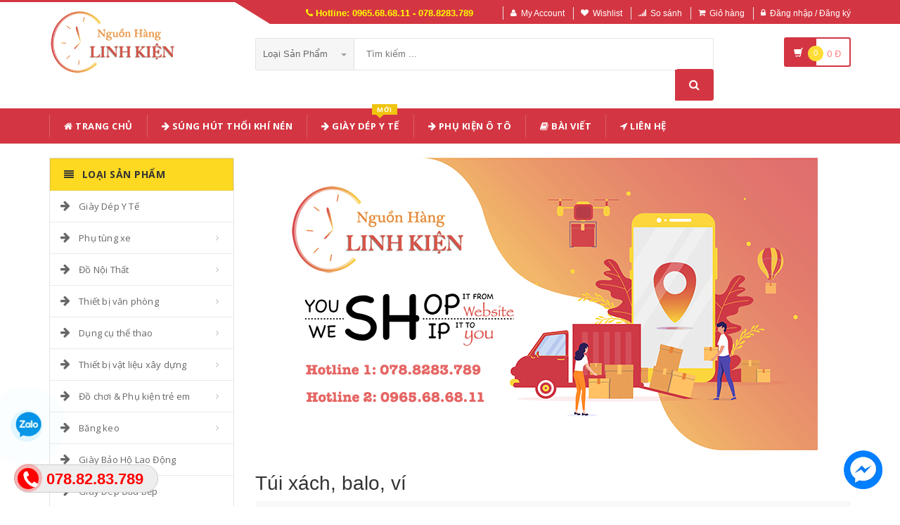

--- FILE ---
content_type: text/html; charset=UTF-8
request_url: https://nguonhanglinhkien.com/loai/tui-xach-balo-vi?cs=1656
body_size: 24134
content:
<!DOCTYPE html PUBLIC "-//W3C//DTD XHTML 1.0 Transitional//EN" "http://www.w3.org/TR/xhtml1/DTD/xhtml1-transitional.dtd">
<!--[if IE 8]> <html lang="en" class="ie8"> <![endif]-->
<!--[if !IE]><!-->
<html lang="en" xmlns="http://www.w3.org/1999/xhtml">
<!--<![endif]-->
<head>
    <meta http-equiv="Content-Type" content="text/html; charset=utf-8" />


    <title>  Túi xách, balo, ví |                 Nguồn Hàng Linh Kiện Giá Sỉ Lẻ Cạnh Tranh
                 </title>
    <meta content="width=device-width, initial-scale=1.0" name="viewport" />

                <meta name="description" content="khám phá hàng ngàn sản phẩm túi xách, balo, ví nam nữ : túi đeo chéo ✅   túi đeo vai✅   túi tote✅   balo ✅  ví da nam,...
Mẫu mã đa dạng, giá cả hợp lý"/>
        <meta name="keywords" content="Túi xách nam, túi xách nữ, túi đeo chéo, túi tote, vali hành lí" />
    

    <meta content="https://nguonhanglinhkien.com" name="author" />
    <meta name="csrf-token" content="LjvFQqXt5T53dY4HvPYBMIX1wrEfAQHSB1hPNlLc" />

            <link rel="shortcut icon" href="https://nguonhanglinhkien.com/upload_file/settings/AquHKXq5meWlrHucCNBdyPSvyUZMHSc0dwnJVdjB.png" />
    

    <!-- iOS Web App mode -->
    <meta name="apple-mobile-web-app-capable" content="yes"/>
    <link rel="apple-touch-icon" sizes="36x36" href="https://nguonhanglinhkien.com/img/app-td-36p.png" />
    <link rel="apple-touch-icon" sizes="48x48" href="https://nguonhanglinhkien.com/img/app-td-48p.png" />
    <link rel="apple-touch-icon" sizes="72x72" href="https://nguonhanglinhkien.com/img/app-td-72p.png" />
    <link rel="apple-touch-icon" sizes="96x96" href="https://nguonhanglinhkien.com/img/app-td-96p.png" />
    <link rel="apple-touch-icon" sizes="144x144" href="https://nguonhanglinhkien.com/img/app-td-144p.png" />
    <link rel="apple-touch-icon" sizes="192x192" href="https://nguonhanglinhkien.com/img/app-td-192p.png" />
    <!-- Android Web App mode -->
    <link rel="manifest" href="https://nguonhanglinhkien.com/manifest.json" />
    <meta name="apple-mobile-web-app-status-bar-style" content="black" />


    <!-- Facebook -->
                <meta property="og:url" content="https://nguonhanglinhkien.com/loai/tui-xach-balo-vi"/>
        <meta property="og:type" content="website"/>
        <meta property="og:title" content="Túi xách, balo, ví"/>
        <meta property="og:description" content="khám phá hàng ngàn sản phẩm túi xách, balo, ví nam nữ : túi đeo chéo ✅   túi đeo vai✅   túi tote✅   balo ✅  ví da nam,...
Mẫu mã đa dạng, giá cả hợp lý"/>
                    <meta property="og:image" content="https://img.alicdn.com/bao/uploaded/i1/901738196/O1CN0180eDpB2APomZoeId6_!!0-item_pic.jpg"/>
        
    


    <!-- Bootstrap Core CSS -->
    <link rel="stylesheet" href="https://nguonhanglinhkien.com/assets/css/bootstrap.min.css" />

    <!-- Customizable CSS -->
    <link rel="stylesheet" href="https://nguonhanglinhkien.com/assets/css/main.css?v=1.1.3" />
    <link rel="stylesheet" href="https://nguonhanglinhkien.com/assets/css/blue.css?v=1.1.3" />
    <link rel="stylesheet" href="https://nguonhanglinhkien.com/assets/css/owl.carousel.min.css" />
    <link rel="stylesheet" href="https://nguonhanglinhkien.com/assets/css/owl.transitions.min.css" />
    <link rel="stylesheet" href="https://nguonhanglinhkien.com/assets/css/animate.min.css" />
    <link rel="stylesheet" href="https://nguonhanglinhkien.com/assets/css/rateit.min.css" />
    <link rel="stylesheet" href="https://nguonhanglinhkien.com/assets/css/bootstrap-select.min.css" />

    <!-- jquery notify toast -->
    <link rel="stylesheet" href="https://nguonhanglinhkien.com/assets/notify/simply-toast.min.css" />

    <!-- Icons/Glyphs -->
    <link rel="stylesheet" href="https://nguonhanglinhkien.com/assets/css/font-awesome.min.css" />

    <!-- Fonts -->
    <link href='https://fonts.googleapis.com/css?family=Roboto:300,400,500,700' rel='stylesheet' type='text/css' />
    <link href='https://fonts.googleapis.com/css?family=Open+Sans:400,300,400italic,600,600italic,700,700italic,800' rel='stylesheet' type='text/css' />
    <link href='https://fonts.googleapis.com/css?family=Montserrat:400,700' rel='stylesheet' type='text/css' />

    <!-- CSS Customization -->
    <link rel="stylesheet" href="https://nguonhanglinhkien.com/assets/css/custom.css.php" />
        <!-- JSON-LD markup generated by Google Structured Data Markup Helper. -->
        <script type="application/ld+json">
    {
        "@context":"http://schema.org",
        "@type":"Organization",
        "name":"Túi xách, balo, ví",
        "url":"https://nguonhanglinhkien.com/loai/tui-xach-balo-vi",
        "image":"https://nguonhanglinhkien.com/upload_file/settings",
        "sameAs": [
            "https://www.facebook.com/giaydepyte.shop"
         ]
    }
    </script>
    

                            <script type="application/ld+json">
                {
                  "@context" : "http://schema.org",
                  "@type" : "Product",
                  "name" : "balo laptop cao cap Túi đựng máy tính xách tay Túi đựng máy tính xách tay nữ thích hợp cho Lenovo Xiaoxin Apple macbook air13 pro16 Huawei matebook14 Xiaomi 15 dễ thương ✅  tươi tắn ✅  thời trang nhẹ 15 ✅ 6 inch balo đựng laptop cho nữ balo laptop dep",
                  "brand" : {
                    "@type" : "Brand",
                    "name" : "Nguồn Hàng Linh Kiện",
                    "logo" : "https://nguonhanglinhkien.com/upload_file/settings/3hWg18akKnPvmzCYJmRIFUeUsY6qGE61ZrGs6y42.png"
                  },
                  "url": "https://nguonhanglinhkien.com/san-pham/[base64].html",
                  "sku":"629366383308",
                  "mpn":"629366383308",
                  "description": "balo laptop cao cap Túi đựng máy tính xách tay Túi đựng máy tính xách tay nữ thích hợp cho Lenovo Xiaoxin Apple macbook air13 pro16 Huawei matebook14 Xiaomi 15 dễ thương, tươi tắn, thời trang nhẹ 15,6 inch balo đựng laptop cho nữ balo laptop dep",
                  "image" : "https://img.alicdn.com/bao/uploaded/i1/901738196/O1CN0180eDpB2APomZoeId6_!!0-item_pic.jpg",
                  "review": {
                    "@type": "Review",
                    "reviewRating": {
                      "@type": "Rating",
                      "ratingValue": "4",
                      "bestRating": "5"
                    },
                    "author": {
                      "@type": "Person",
                      "name": "Trung Kiên"
                    }
                  },
                  "aggregateRating": {
                    "@type": "AggregateRating",
                    "ratingValue": "4.9",
                    "reviewCount": "85"
                  },
                  "offers" : {
                    "@type" : "Offer",
                    "url": "https://nguonhanglinhkien.com/san-pham/[base64].html",
                    "priceCurrency": "VND",
                    "price" : "510000",
                    "availability": "https://schema.org/InStock",
                    "priceValidUntil": "2020-12-12",
                    "itemCondition": "https://schema.org/NewCondition"
                  }
                }
                </script>
        
                            <script type="application/ld+json">
                {
                  "@context" : "http://schema.org",
                  "@type" : "Product",
                  "name" : "Ba lô đựng máy tính 15.6 inch thích hợp cho Apple macbook Dell pro16 Huawei matebook14 Lenovo cứu tinh Xiaoxin notebook HP game notebook dung lượng lớn nam cặp đựng máy tính balo laptop gaming",
                  "brand" : {
                    "@type" : "Brand",
                    "name" : "Nguồn Hàng Linh Kiện",
                    "logo" : "https://nguonhanglinhkien.com/upload_file/settings/3hWg18akKnPvmzCYJmRIFUeUsY6qGE61ZrGs6y42.png"
                  },
                  "url": "https://nguonhanglinhkien.com/san-pham/ba-lo-dung-may-tinh-15-6-inch-thich-hop-cho-apple-macbook-dell-pro16-huawei-matebook14-lenovo-cuu-tinh-xiaoxin-notebook-hp-game-notebook-dung-luong-lon-nam-cap-dung-may-tinh-629366997613.html",
                  "sku":"629366997613",
                  "mpn":"629366997613",
                  "description": "Ba lô đựng máy tính 15.6 inch thích hợp cho Apple macbook Dell pro16 Huawei matebook14 Lenovo cứu tinh Xiaoxin notebook HP game notebook dung lượng lớn nam cặp đựng máy tính balo laptop gaming",
                  "image" : "https://img.alicdn.com/bao/uploaded/i1/901738196/O1CN01VI0rD02APomglVN0m_!!0-item_pic.jpg",
                  "review": {
                    "@type": "Review",
                    "reviewRating": {
                      "@type": "Rating",
                      "ratingValue": "4",
                      "bestRating": "5"
                    },
                    "author": {
                      "@type": "Person",
                      "name": "Vân Nguyễn"
                    }
                  },
                  "aggregateRating": {
                    "@type": "AggregateRating",
                    "ratingValue": "4.9",
                    "reviewCount": "93"
                  },
                  "offers" : {
                    "@type" : "Offer",
                    "url": "https://nguonhanglinhkien.com/san-pham/ba-lo-dung-may-tinh-15-6-inch-thich-hop-cho-apple-macbook-dell-pro16-huawei-matebook14-lenovo-cuu-tinh-xiaoxin-notebook-hp-game-notebook-dung-luong-lon-nam-cap-dung-may-tinh-629366997613.html",
                    "priceCurrency": "VND",
                    "price" : "640000",
                    "availability": "https://schema.org/InStock",
                    "priceValidUntil": "2020-12-12",
                    "itemCondition": "https://schema.org/NewCondition"
                  }
                }
                </script>
        
                            <script type="application/ld+json">
                {
                  "@context" : "http://schema.org",
                  "@type" : "Product",
                  "name" : "Túi đựng máy tính Ba lô 15 ✅ 6 inch nam phù hợp cho Apple 15 Dell Huawei Lenovo R9000p Savior r7000 y7000p Notebook game Book ASUS HP Túi dung lượng lớn mua túi đựng laptop ba lo may tinh",
                  "brand" : {
                    "@type" : "Brand",
                    "name" : "Nguồn Hàng Linh Kiện",
                    "logo" : "https://nguonhanglinhkien.com/upload_file/settings/3hWg18akKnPvmzCYJmRIFUeUsY6qGE61ZrGs6y42.png"
                  },
                  "url": "https://nguonhanglinhkien.com/san-pham/tui-dung-may-tinh-ba-lo-15-6-inch-nam-phu-hop-cho-apple-15-dell-huawei-lenovo-r9000p-savior-r7000-y7000p-notebook-game-book-asus-hp-tui-dung-luong-lon-mua-tui-dung-laptop-629367405711.html",
                  "sku":"629367405711",
                  "mpn":"629367405711",
                  "description": "Túi đựng máy tính Ba lô 15,6 inch nam phù hợp cho Apple 15 Dell Huawei Lenovo R9000p Savior r7000 y7000p Notebook game Book ASUS HP Túi dung lượng lớn mua túi đựng laptop ba lo may tinh",
                  "image" : "https://img.alicdn.com/bao/uploaded/i1/901738196/O1CN019g9YZM2APomo2ORAB_!!0-item_pic.jpg",
                  "review": {
                    "@type": "Review",
                    "reviewRating": {
                      "@type": "Rating",
                      "ratingValue": "4",
                      "bestRating": "5"
                    },
                    "author": {
                      "@type": "Person",
                      "name": "Minh Huyền"
                    }
                  },
                  "aggregateRating": {
                    "@type": "AggregateRating",
                    "ratingValue": "4.9",
                    "reviewCount": "86"
                  },
                  "offers" : {
                    "@type" : "Offer",
                    "url": "https://nguonhanglinhkien.com/san-pham/tui-dung-may-tinh-ba-lo-15-6-inch-nam-phu-hop-cho-apple-15-dell-huawei-lenovo-r9000p-savior-r7000-y7000p-notebook-game-book-asus-hp-tui-dung-luong-lon-mua-tui-dung-laptop-629367405711.html",
                    "priceCurrency": "VND",
                    "price" : "600000",
                    "availability": "https://schema.org/InStock",
                    "priceValidUntil": "2020-12-12",
                    "itemCondition": "https://schema.org/NewCondition"
                  }
                }
                </script>
        
                            <script type="application/ld+json">
                {
                  "@context" : "http://schema.org",
                  "@type" : "Product",
                  "name" : "Ba lô túi máy tính 15 ✅ 6 inch nam thích hợp cho máy tính xách tay trò chơi Lenovo R9000P r7000 cứu hộ y7000p Máy tính xách tay Dell Xiaoxin 15 HP pro 16 inch công suất lớn kinh doanh balo da đựng laptop cho nữ ba lô đựng laptop",
                  "brand" : {
                    "@type" : "Brand",
                    "name" : "Nguồn Hàng Linh Kiện",
                    "logo" : "https://nguonhanglinhkien.com/upload_file/settings/3hWg18akKnPvmzCYJmRIFUeUsY6qGE61ZrGs6y42.png"
                  },
                  "url": "https://nguonhanglinhkien.com/san-pham/[base64].html",
                  "sku":"629367497606",
                  "mpn":"629367497606",
                  "description": "Ba lô túi máy tính 15,6 inch nam thích hợp cho máy tính xách tay trò chơi Lenovo R9000P r7000 cứu hộ y7000p Máy tính xách tay Dell Xiaoxin 15 HP pro 16 inch công suất lớn kinh doanh balo da đựng laptop cho nữ ba lô đựng laptop",
                  "image" : "https://img.alicdn.com/bao/uploaded/i1/901738196/O1CN016hV3bK2APomebw0tl_!!0-item_pic.jpg",
                  "review": {
                    "@type": "Review",
                    "reviewRating": {
                      "@type": "Rating",
                      "ratingValue": "4",
                      "bestRating": "5"
                    },
                    "author": {
                      "@type": "Person",
                      "name": "Kim Khánh"
                    }
                  },
                  "aggregateRating": {
                    "@type": "AggregateRating",
                    "ratingValue": "4.9",
                    "reviewCount": "96"
                  },
                  "offers" : {
                    "@type" : "Offer",
                    "url": "https://nguonhanglinhkien.com/san-pham/[base64].html",
                    "priceCurrency": "VND",
                    "price" : "600000",
                    "availability": "https://schema.org/InStock",
                    "priceValidUntil": "2020-12-12",
                    "itemCondition": "https://schema.org/NewCondition"
                  }
                }
                </script>
        
                            <script type="application/ld+json">
                {
                  "@context" : "http://schema.org",
                  "@type" : "Product",
                  "name" : "balo laptop đẹp OUTWALK/OUTWALK Xu Hướng Thời Trang Nam 2020 Mới Ba Lô Nam Công Sở Du Lịch Túi Máy Tính shop bán balo đựng laptop túi laptop",
                  "brand" : {
                    "@type" : "Brand",
                    "name" : "Nguồn Hàng Linh Kiện",
                    "logo" : "https://nguonhanglinhkien.com/upload_file/settings/3hWg18akKnPvmzCYJmRIFUeUsY6qGE61ZrGs6y42.png"
                  },
                  "url": "https://nguonhanglinhkien.com/san-pham/outwalk-outwalk-xu-huong-thoi-trang-nam-2020-moi-ba-lo-nam-cong-so-du-lich-tui-may-tinh-shop-ban-balo-dung-laptop-614626300362.html",
                  "sku":"614626300362",
                  "mpn":"614626300362",
                  "description": "balo laptop đẹp OUTWALK/OUTWALK Xu Hướng Thời Trang Nam 2020 Mới Ba Lô Nam Công Sở Du Lịch Túi Máy Tính shop bán balo đựng laptop túi laptop",
                  "image" : "https://gw.alicdn.com/imgextra/i1/3786069402/O1CN013xPkm42JKAcAoXjGw_!!3786069402.jpg_110x10000Q75.jpg_.webp",
                  "review": {
                    "@type": "Review",
                    "reviewRating": {
                      "@type": "Rating",
                      "ratingValue": "4",
                      "bestRating": "5"
                    },
                    "author": {
                      "@type": "Person",
                      "name": "Trung Kiên"
                    }
                  },
                  "aggregateRating": {
                    "@type": "AggregateRating",
                    "ratingValue": "4.9",
                    "reviewCount": "82"
                  },
                  "offers" : {
                    "@type" : "Offer",
                    "url": "https://nguonhanglinhkien.com/san-pham/outwalk-outwalk-xu-huong-thoi-trang-nam-2020-moi-ba-lo-nam-cong-so-du-lich-tui-may-tinh-shop-ban-balo-dung-laptop-614626300362.html",
                    "priceCurrency": "VND",
                    "price" : "2002000",
                    "availability": "https://schema.org/InStock",
                    "priceValidUntil": "2020-12-12",
                    "itemCondition": "https://schema.org/NewCondition"
                  }
                }
                </script>
        
                            <script type="application/ld+json">
                {
                  "@context" : "http://schema.org",
                  "@type" : "Product",
                  "name" : "OUTWALK/Bên Ngoài Ba Lô Nam Công Suất Lớn Kinh Doanh Du Lịch Du Lịch Đi Lại Đa Năng Ba Lô Máy Tính 17 Inch balo đựng máy tính balo đựng lap",
                  "brand" : {
                    "@type" : "Brand",
                    "name" : "Nguồn Hàng Linh Kiện",
                    "logo" : "https://nguonhanglinhkien.com/upload_file/settings/3hWg18akKnPvmzCYJmRIFUeUsY6qGE61ZrGs6y42.png"
                  },
                  "url": "https://nguonhanglinhkien.com/san-pham/outwalk-ben-ngoai-ba-lo-nam-cong-suat-lon-kinh-doanh-du-lich-du-lich-di-lai-da-nang-ba-lo-may-tinh-17-inch-balo-dung-may-tinh-655705794954.html",
                  "sku":"655705794954",
                  "mpn":"655705794954",
                  "description": "OUTWALK/Bên Ngoài Ba Lô Nam Công Suất Lớn Kinh Doanh Du Lịch Du Lịch Đi Lại Đa Năng Ba Lô Máy Tính 17 Inch balo đựng máy tính balo đựng lap",
                  "image" : "https://img.alicdn.com/bao/uploaded/i2/3786069402/O1CN019yoNOz2JKAZhZfFiR_!!0-item_pic.jpg_240x240.jpg",
                  "review": {
                    "@type": "Review",
                    "reviewRating": {
                      "@type": "Rating",
                      "ratingValue": "4",
                      "bestRating": "5"
                    },
                    "author": {
                      "@type": "Person",
                      "name": "Trúc Linh"
                    }
                  },
                  "aggregateRating": {
                    "@type": "AggregateRating",
                    "ratingValue": "4.9",
                    "reviewCount": "91"
                  },
                  "offers" : {
                    "@type" : "Offer",
                    "url": "https://nguonhanglinhkien.com/san-pham/outwalk-ben-ngoai-ba-lo-nam-cong-suat-lon-kinh-doanh-du-lich-du-lich-di-lai-da-nang-ba-lo-may-tinh-17-inch-balo-dung-may-tinh-655705794954.html",
                    "priceCurrency": "VND",
                    "price" : "3632000",
                    "availability": "https://schema.org/InStock",
                    "priceValidUntil": "2020-12-12",
                    "itemCondition": "https://schema.org/NewCondition"
                  }
                }
                </script>
        
                            <script type="application/ld+json">
                {
                  "@context" : "http://schema.org",
                  "@type" : "Product",
                  "name" : "balo laptop cao cấp Ba lô Jeep ba lô nam da thật túi du lịch thương hiệu sang trọng thương hiệu thời trang công suất lớn túi đi học máy tính kinh doanh balo laptop chống nước balo để laptop",
                  "brand" : {
                    "@type" : "Brand",
                    "name" : "Nguồn Hàng Linh Kiện",
                    "logo" : "https://nguonhanglinhkien.com/upload_file/settings/3hWg18akKnPvmzCYJmRIFUeUsY6qGE61ZrGs6y42.png"
                  },
                  "url": "https://nguonhanglinhkien.com/san-pham/balo-laptop-cao-cap-ba-lo-jeep-ba-lo-nam-da-that-tui-du-lich-thuong-hieu-sang-trong-thuong-hieu-thoi-trang-cong-suat-lon-tui-di-hoc-may-tinh-kinh-doanh-balo-laptop-chong-nuoc-balo-de-laptop.html",
                  "sku":"675209402775",
                  "mpn":"675209402775",
                  "description": "balo laptop cao cấp Ba lô Jeep ba lô nam da thật túi du lịch thương hiệu sang trọng thương hiệu thời trang công suất lớn túi đi học máy tính kinh doanh balo laptop chống nước balo để laptop",
                  "image" : "https://img.alicdn.com/bao/uploaded/i2/3354390090/O1CN01odcB6D1CXGPmqbKTB_!!3354390090.jpg",
                  "review": {
                    "@type": "Review",
                    "reviewRating": {
                      "@type": "Rating",
                      "ratingValue": "4",
                      "bestRating": "5"
                    },
                    "author": {
                      "@type": "Person",
                      "name": "Minh Huyền"
                    }
                  },
                  "aggregateRating": {
                    "@type": "AggregateRating",
                    "ratingValue": "4.9",
                    "reviewCount": "94"
                  },
                  "offers" : {
                    "@type" : "Offer",
                    "url": "https://nguonhanglinhkien.com/san-pham/balo-laptop-cao-cap-ba-lo-jeep-ba-lo-nam-da-that-tui-du-lich-thuong-hieu-sang-trong-thuong-hieu-thoi-trang-cong-suat-lon-tui-di-hoc-may-tinh-kinh-doanh-balo-laptop-chong-nuoc-balo-de-laptop.html",
                    "priceCurrency": "VND",
                    "price" : "8110000",
                    "availability": "https://schema.org/InStock",
                    "priceValidUntil": "2020-12-12",
                    "itemCondition": "https://schema.org/NewCondition"
                  }
                }
                </script>
        
                            <script type="application/ld+json">
                {
                  "@context" : "http://schema.org",
                  "@type" : "Product",
                  "name" : "cặp đựng máy tính Túi đựng laptop thích hợp cho Apple macbook Lenovo Xiaoxin pro13 Huawei matebook 14 inch notebook 15 Dell 15.6 Asus air13.3 nữ ipad bảo vệ 16.1 nam balo đựng laptop balo laptop đẹp",
                  "brand" : {
                    "@type" : "Brand",
                    "name" : "Nguồn Hàng Linh Kiện",
                    "logo" : "https://nguonhanglinhkien.com/upload_file/settings/3hWg18akKnPvmzCYJmRIFUeUsY6qGE61ZrGs6y42.png"
                  },
                  "url": "https://nguonhanglinhkien.com/san-pham/tui-dung-laptop-thich-hop-cho-apple-macbook-lenovo-xiaoxin-pro13-huawei-matebook-14-inch-notebook-15-dell-15-6-asus-air13-3-nu-ipad-bao-ve-16-1-nam-balo-dung-laptop-643962420137.html",
                  "sku":"643962420137",
                  "mpn":"643962420137",
                  "description": "cặp đựng máy tính Túi đựng laptop thích hợp cho Apple macbook Lenovo Xiaoxin pro13 Huawei matebook 14 inch notebook 15 Dell 15.6 Asus air13.3 nữ ipad bảo vệ 16.1 nam balo đựng laptop balo laptop đẹp",
                  "image" : "https://img.alicdn.com/bao/uploaded/i1/2200694567202/O1CN01snUG0v234Z90sLnls_!!2200694567202.jpg",
                  "review": {
                    "@type": "Review",
                    "reviewRating": {
                      "@type": "Rating",
                      "ratingValue": "4",
                      "bestRating": "5"
                    },
                    "author": {
                      "@type": "Person",
                      "name": "Phạm Trung Tùng"
                    }
                  },
                  "aggregateRating": {
                    "@type": "AggregateRating",
                    "ratingValue": "4.9",
                    "reviewCount": "91"
                  },
                  "offers" : {
                    "@type" : "Offer",
                    "url": "https://nguonhanglinhkien.com/san-pham/tui-dung-laptop-thich-hop-cho-apple-macbook-lenovo-xiaoxin-pro13-huawei-matebook-14-inch-notebook-15-dell-15-6-asus-air13-3-nu-ipad-bao-ve-16-1-nam-balo-dung-laptop-643962420137.html",
                    "priceCurrency": "VND",
                    "price" : "293000",
                    "availability": "https://schema.org/InStock",
                    "priceValidUntil": "2020-12-12",
                    "itemCondition": "https://schema.org/NewCondition"
                  }
                }
                </script>
        
                            <script type="application/ld+json">
                {
                  "@context" : "http://schema.org",
                  "@type" : "Product",
                  "name" : "shop bán balo đựng laptop Túi lót máy tính xách tay không từ tính thích hợp cho Huawei matebook Apple macbook air 14 inch nữ Xiaoxin 13.3 Vỏ bảo vệ Xiaomi 13 15.6 máy tính bảng pro16 lưu trữ Túi máy tính Lenovo balo đựng laptop nữ balo nữ đựng laptop",
                  "brand" : {
                    "@type" : "Brand",
                    "name" : "Nguồn Hàng Linh Kiện",
                    "logo" : "https://nguonhanglinhkien.com/upload_file/settings/3hWg18akKnPvmzCYJmRIFUeUsY6qGE61ZrGs6y42.png"
                  },
                  "url": "https://nguonhanglinhkien.com/san-pham/[base64].html",
                  "sku":"673288178150",
                  "mpn":"673288178150",
                  "description": "shop bán balo đựng laptop Túi lót máy tính xách tay không từ tính thích hợp cho Huawei matebook Apple macbook air 14 inch nữ Xiaoxin 13.3 Vỏ bảo vệ Xiaomi 13 15.6 máy tính bảng pro16 lưu trữ Túi máy tính Lenovo balo đựng laptop nữ balo nữ đựng laptop",
                  "image" : "https://img.alicdn.com/bao/uploaded/i4/2200694567202/O1CN01U9LKpc234ZDSPlbsv_!!0-item_pic.jpg",
                  "review": {
                    "@type": "Review",
                    "reviewRating": {
                      "@type": "Rating",
                      "ratingValue": "4",
                      "bestRating": "5"
                    },
                    "author": {
                      "@type": "Person",
                      "name": "Bích Lam"
                    }
                  },
                  "aggregateRating": {
                    "@type": "AggregateRating",
                    "ratingValue": "4.9",
                    "reviewCount": "87"
                  },
                  "offers" : {
                    "@type" : "Offer",
                    "url": "https://nguonhanglinhkien.com/san-pham/[base64].html",
                    "priceCurrency": "VND",
                    "price" : "285000",
                    "availability": "https://schema.org/InStock",
                    "priceValidUntil": "2020-12-12",
                    "itemCondition": "https://schema.org/NewCondition"
                  }
                }
                </script>
        
                    
                    
                    
                    
                    
                    
                    
                    
                    
                    
                    
                    
                    
                    
                    
                    
                    
                    
                    
                    
                    
                    
                    
    
    <!--style>
        .statcounter{
            display: none;
        }
    </style-->

    <!-- Google tag (gtag.js) -->
    <script async src="https://www.googletagmanager.com/gtag/js?id=AW-11093118329"></script>
    <script>
        window.dataLayer = window.dataLayer || [];
        function gtag(){dataLayer.push(arguments);}
        gtag('js', new Date());

        gtag('config', 'AW-11093118329');
    </script>

    <!-- Event snippet for contact zalo conversion page -->
    <script>
        gtag('event', 'conversion', {'send_to': 'AW-11093118329/WpFLCOu9mYwYEPmazqkp'});
    </script>

</head>
<body class="cnt-home">

<div class="wrapper">

    <!-- begin #sidebar -->
    <header class="header-style-1">
            <div class="top-bar animate-dropdown">
    <div class="container">
        <div class="header-top-inner">
            <div class="cnt-account">
                <ul class="list-unstyled">
                    <li class="header-hotline"><i class="icon fa fa-phone"></i> Hotline: 0965.68.68.11 - 078.8283.789</li>
                                            <li><a href="javascript:void(0)" onclick="$('#loginModal').modal('show');"><i class="icon fa fa-user"></i>My Account</a></li>
                        <li><a href="javascript:void(0)" onclick="$('#loginModal').modal('show');"><i class="icon fa fa-heart"></i>Wishlist</a></li>
                    
                    <li><a href="/so-sanh"><i class="icon fa fa-signal"></i>So sánh</a></li>
                    <li><a href="/gio-hang"><i class="icon fa fa-shopping-cart"></i>Giỏ hàng</a></li>
                    <li>
                                                    <a href="/login"><i class="icon fa fa-lock"></i>Đăng nhập / Đăng ký</a>
                                            </li>
                </ul>
            </div>

            
                
                    
                        
                                    
                        
                            
                            
                            
                        
                    

                    
                        
                                    
                        
                            
                            
                            
                        
                    
                
            

            <div class="clearfix"></div>
        </div><!-- /.header-top-inner -->
    </div><!-- /.container -->
</div><!-- /.header-top -->

        <div class="main-header">
            <div class="container">
                <div class="row">
                    <div class="col-xs-12 col-sm-12 col-md-3 logo-holder">
                        <!-- ============================================================= LOGO ============================================================= -->
                        <div class="logo">
                            <a href="https://nguonhanglinhkien.com">
                                                                    <img src="https://nguonhanglinhkien.com/upload_file/settings/3hWg18akKnPvmzCYJmRIFUeUsY6qGE61ZrGs6y42.png" alt="">
                                                            </a>
                        </div><!-- /.logo -->
                        <!-- ============================================================= LOGO : END ============================================================= -->
                    </div><!-- /.logo-holder -->

                    <div class="col-xs-12 col-sm-12 col-md-7 top-search-holder">
                        <!-- ============================================================= SEARCH AREA ============================================================= -->
                        <div class="search-area">
                            <form method="POST" action="https://nguonhanglinhkien.com/tim-kiem" accept-charset="UTF-8" id="search_results_frm"><input name="_token" type="hidden" value="LjvFQqXt5T53dY4HvPYBMIX1wrEfAQHSB1hPNlLc">
                            <div class="control-group">
                                                                    <ul class="categories-filter animate-dropdown">
                                        <li class="dropdown">

                                            <a class="dropdown-toggle" data-toggle="dropdown" href="category.html">Loại sản phẩm
                                                <b class="caret"></b></a>

                                            <ul class="dropdown-menu" role="menu">
                                                <li class="menu-header">Chọn</li>
                                                                                                                                                                                                            <li role="presentation"><a role="menuitem" tabindex="-1"
                                                                                   href="https://nguonhanglinhkien.com/loai/giay-dep-y-te">- Giày Dép Y Tế</a></li>
                                                                                                            <li role="presentation"><a role="menuitem" tabindex="-1"
                                                                                   href="https://nguonhanglinhkien.com/loai/phu-tung-xe">- Phụ tùng xe</a></li>
                                                                                                            <li role="presentation"><a role="menuitem" tabindex="-1"
                                                                                   href="https://nguonhanglinhkien.com/loai/do-noi-that">- Đồ Nội Thất</a></li>
                                                                                                            <li role="presentation"><a role="menuitem" tabindex="-1"
                                                                                   href="https://nguonhanglinhkien.com/loai/thiet-bi-van-phong">- Thiết bị văn phòng</a></li>
                                                                                                            <li role="presentation"><a role="menuitem" tabindex="-1"
                                                                                   href="https://nguonhanglinhkien.com/loai/dung-cu-the-thao">- Dụng cụ thể thao</a></li>
                                                                                                            <li role="presentation"><a role="menuitem" tabindex="-1"
                                                                                   href="https://nguonhanglinhkien.com/loai/thiet-bi-vat-lieu-xay-dung">- Thiết bị  vật liệu xây dựng</a></li>
                                                                                                            <li role="presentation"><a role="menuitem" tabindex="-1"
                                                                                   href="https://nguonhanglinhkien.com/loai/do-choi-phu-kien-tre-em">- Đồ chơi &amp; Phụ kiện trẻ em</a></li>
                                                                                                            <li role="presentation"><a role="menuitem" tabindex="-1"
                                                                                   href="https://nguonhanglinhkien.com/loai/bang-keo">- Băng keo</a></li>
                                                                                                            <li role="presentation"><a role="menuitem" tabindex="-1"
                                                                                   href="https://nguonhanglinhkien.com/loai/giay-bao-ho-lao-dong">- Giày Bảo Hộ Lao Động</a></li>
                                                                                                            <li role="presentation"><a role="menuitem" tabindex="-1"
                                                                                   href="https://nguonhanglinhkien.com/loai/giay-dep-dau-bep">- Giày Dép Đầu Bếp</a></li>
                                                                                                            <li role="presentation"><a role="menuitem" tabindex="-1"
                                                                                   href="https://nguonhanglinhkien.com/loai/tui-xach-balo-vi">- Túi xách, balo, ví</a></li>
                                                                                                            <li role="presentation"><a role="menuitem" tabindex="-1"
                                                                                   href="https://nguonhanglinhkien.com/loai/dung-cu-co-khi">- Dụng cụ cơ khí</a></li>
                                                                                                            <li role="presentation"><a role="menuitem" tabindex="-1"
                                                                                   href="https://nguonhanglinhkien.com/loai/linh-kien-dien-tu">- Linh kiện điện tử</a></li>
                                                                                                            <li role="presentation"><a role="menuitem" tabindex="-1"
                                                                                   href="https://nguonhanglinhkien.com/loai/sung-hut-thoi-khi-nen">- Súng hút thổi khí nén</a></li>
                                                                                                            <li role="presentation"><a role="menuitem" tabindex="-1"
                                                                                   href="https://nguonhanglinhkien.com/loai/tu-guong-guong-den-led">- Tủ gương, gương đèn led</a></li>
                                                                                                            <li role="presentation"><a role="menuitem" tabindex="-1"
                                                                                   href="https://nguonhanglinhkien.com/loai/den-nang-luong-mat-troi">- Đèn năng lượng mặt trời</a></li>
                                                                                                            <li role="presentation"><a role="menuitem" tabindex="-1"
                                                                                   href="https://nguonhanglinhkien.com/loai/balo-den-led-do-choi-cong-nghe">- Balo đèn LED - Đồ chơi công nghệ</a></li>
                                                                                                            <li role="presentation"><a role="menuitem" tabindex="-1"
                                                                                   href="https://nguonhanglinhkien.com/loai/sung-bom-mo">- Súng Bơm Mỡ</a></li>
                                                                                                            <li role="presentation"><a role="menuitem" tabindex="-1"
                                                                                   href="https://nguonhanglinhkien.com/loai/bao-ho-lao-dong">- Bảo Hộ Lao Động</a></li>
                                                                                                            <li role="presentation"><a role="menuitem" tabindex="-1"
                                                                                   href="https://nguonhanglinhkien.com/loai/sung-phun-son">- Súng Phun Sơn</a></li>
                                                                                                            <li role="presentation"><a role="menuitem" tabindex="-1"
                                                                                   href="https://nguonhanglinhkien.com/loai/dong-ho-do-ap-suat">- Đồng Hồ Đo Áp Suất</a></li>
                                                                                                            <li role="presentation"><a role="menuitem" tabindex="-1"
                                                                                   href="https://nguonhanglinhkien.com/loai/thiet-bi-thuy-luc">- Thiết bị thủy lực</a></li>
                                                                                                            <li role="presentation"><a role="menuitem" tabindex="-1"
                                                                                   href="https://nguonhanglinhkien.com/loai/ao-suoi">- Áo sưởi</a></li>
                                                                                                            <li role="presentation"><a role="menuitem" tabindex="-1"
                                                                                   href="https://nguonhanglinhkien.com/loai/dep-chong-tron-truot">- Dép chống trơn trượt</a></li>
                                                                                                            <li role="presentation"><a role="menuitem" tabindex="-1"
                                                                                   href="https://nguonhanglinhkien.com/loai/phu-tung-thiet-bi-nganh-may">- Phụ tùng, thiết bị ngành may</a></li>
                                                                                                    
                                            </ul>
                                        </li>
                                    </ul>
                                
                                <input class="search-field" name="search_key" placeholder="Tìm kiếm ..." value="" />

                                <a class="search-button" href="javascript:;" onClick="$('#search_results_frm').submit()"></a>

                            </div>
                            </form>
                        </div>
                        <!-- ============================================================= SEARCH AREA : END ============================================================= -->
                    </div><!-- /.top-search-holder -->

                                            <div class="col-xs-12 col-sm-12 col-md-2 animate-dropdown top-cart-row">
                            <!-- ============================================================= SHOPPING CART DROPDOWN ============================================================= -->

                            <div class="dropdown dropdown-cart">
                                <a href="#" class="dropdown-toggle lnk-cart" data-toggle="dropdown">
                                    <div class="items-cart-inner">
                                        <div class="basket">
                                            <i class="glyphicon glyphicon-shopping-cart"></i>
                                        </div>
                                        <div class="basket-item-count"><span class="count">0</span></div>
                                        <div class="total-price-basket">
                                            
                                            <span class="total-price">
                                                <span class="value">0</span>&nbsp;<span class="sign">đ</span>
                                            </span>
                                        </div>


                                    </div>
                                </a>
                                <ul class="dropdown-menu">
                                    <li>
                                        
                                        <div class="clearfix cart-total">
                                            <div class="pull-right">

                                                <span class="text">Tổng tiền :</span><span class='price'>0</span>

                                            </div>
                                            <div class="clearfix"></div>

                                            <a href="/gio-hang"
                                               class="btn btn-upper btn-primary btn-block m-t-20 color-white">Giỏ hàng</a>
                                        </div>


                                    </li>
                                </ul>
                            </div>

                            <!-- ============================================================= SHOPPING CART DROPDOWN : END============================================================= -->
                        </div><!-- /.top-cart-row -->
                    
                </div><!-- /.row -->
            </div><!-- /.container -->
        </div>

        <!-- ============================================== NAVBAR ============================================== -->
<div class="header-nav animate-dropdown">
    <div class="container">
        <div class="yamm navbar navbar-default" role="navigation">
            <div class="navbar-header">
                <button data-target="#mc-horizontal-menu-collapse" data-toggle="collapse"
                        class="navbar-toggle collapsed" type="button">
                    <span class="sr-only">Toggle navigation</span>
                    <span class="icon-bar"></span>
                    <span class="icon-bar"></span>
                    <span class="icon-bar"></span>
                </button>


                
            </div>
            <div class="nav-bg-class">
                <div class="navbar-collapse collapse" id="mc-horizontal-menu-collapse">
                    <div class="nav-outer">
                        <ul class="nav navbar-nav">

                            <li class='dropdown '><a href="https://nguonhanglinhkien.com" class="dropdown-toggle"><i class="icon fa fa-home"></i> Trang chủ</a></li><li class='dropdown '><a href="https://nguonhanglinhkien.com/loai/sung-hut-thoi-khi-nen" class="dropdown-toggle"><i class="icon fa fa-arrow-right"></i> Súng hút thổi khí nén</a></li><li class='dropdown '><a href="https://nguonhanglinhkien.com/loai/giay-dep-y-te" class="dropdown-toggle"><i class="icon fa fa-arrow-right"></i> Giày dép y tế<span class="menu-label new-menu hidden-xs">Mới</span></a></li><li class='dropdown '><a href="https://nguonhanglinhkien.com/loai/phu-tung-xe?cg=199" class="dropdown-toggle"><i class="icon fa fa-arrow-right"></i> Phụ Kiện Ô Tô</a></li><li class='dropdown '><a href="https://nguonhanglinhkien.com/blogs/bai-viet" class="dropdown-toggle"><i class="icon fa fa-book"></i> Bài viết</a></li><li class='dropdown '><a href="https://nguonhanglinhkien.com/lien-he" class="dropdown-toggle"><i class="icon fa fa-location-arrow"></i> Liên hệ</a></li>
                            

                            
                                
                            
                        </ul><!-- /.navbar-nav -->
                        <div class="clearfix"></div>


                    </div><!-- /.nav-outer -->
                </div><!-- /.navbar-collapse -->



            </div><!-- /.nav-bg-class -->
        </div><!-- /.navbar-default -->
    </div><!-- /.container-class -->

</div><!-- /.header-nav -->
<!-- ============================================== NAVBAR : END ============================================== -->


    


</header>
<script type="text/javascript">
    function remove_cart_item(item_id){
        $("#remove_item_id").val(item_id);
        $("#header_shopping_cart").submit();
    }

</script>
    <!-- end #sidebar -->

    <!-- begin #content -->
    <div class="page-body">
        <div class="body-content outer-top-xs">
        <div class='container'>
            <div class='row'>
                                <div class='col-md-3 sidebar'>
                    <!-- ================================== TOP NAVIGATION ================================== -->
                    <div class="side-menu animate-dropdown outer-bottom-xs">
                        <div class="head"><i class="icon fa fa-align-justify fa-fw"></i> Loại sản phẩm</div>
                        <nav class="yamm megamenu-horizontal" role="navigation">
                            <ul class="nav">
                                
                                                                                                            
                                                                                    <li class="dropdown">
                                                <a href="https://nguonhanglinhkien.com/loai/giay-dep-y-te"><i
                                                            class="icon fa fa-arrow-right"></i>Giày Dép Y Tế</a>
                                            </li>
                                        
                                                                            
                                                                                    <li class="dropdown menu-item">
                                                <a href="https://nguonhanglinhkien.com/loai/phu-tung-xe" class="dropdown-toggle"
                                                   data-toggle="dropdown"><i
                                                            class="icon fa fa-arrow-right"></i>Phụ tùng xe</a>
                                                <ul class="dropdown-menu mega-menu">
                                                    <li class="yamm-content">

                                                                                                                                                                            
                                                                                                                            <div class=" row" style="margin-bottom: 15px">
                                                                                                                                        <div class="col-sm-12 col-md-3">
                                                                        <ul class="links list-unstyled">
                                                                            <li>
                                                                                <a href="https://nguonhanglinhkien.com/loai/phu-tung-xe?cg=198"><b> Xe máy, xe điện </b></a>
                                                                            </li>

                                                                                                                                                                                                                                                <li>
                                                                                        <a href="https://nguonhanglinhkien.com/loai/phu-tung-xe?cs=1598">Đèn xe</a>
                                                                                    </li>
                                                                                                                                                                    <li>
                                                                                        <a href="https://nguonhanglinhkien.com/loai/phu-tung-xe?cs=1599">Lốp xe</a>
                                                                                    </li>
                                                                                                                                                                    <li>
                                                                                        <a href="https://nguonhanglinhkien.com/loai/phu-tung-xe?cs=1600">Vành xe</a>
                                                                                    </li>
                                                                                                                                                                    <li>
                                                                                        <a href="https://nguonhanglinhkien.com/loai/phu-tung-xe?cs=1601">Vòng bi</a>
                                                                                    </li>
                                                                                                                                                                    <li>
                                                                                        <a href="https://nguonhanglinhkien.com/loai/phu-tung-xe?cs=1602">Gương xe</a>
                                                                                    </li>
                                                                                                                                                                    <li>
                                                                                        <a href="https://nguonhanglinhkien.com/loai/phu-tung-xe?cs=1603">Các phụ tùng xe gắn máy khác</a>
                                                                                    </li>
                                                                                                                                                                    <li>
                                                                                        <a href="https://nguonhanglinhkien.com/loai/phu-tung-xe?cs=1742">Đồng hồ xe máy</a>
                                                                                    </li>
                                                                                                                                                                                                                                    </ul>
                                                                    </div>

                                                                                                                                                                                        

                                                                                                                
                                                                                                                                <div class="col-sm-12 col-md-3">
                                                                        <ul class="links list-unstyled">
                                                                            <li>
                                                                                <a href="https://nguonhanglinhkien.com/loai/phu-tung-xe?cg=199"><b> Ô tô </b></a>
                                                                            </li>

                                                                                                                                                                                                                                                <li>
                                                                                        <a href="https://nguonhanglinhkien.com/loai/phu-tung-xe?cs=1604">Lốp xe ô tô</a>
                                                                                    </li>
                                                                                                                                                                    <li>
                                                                                        <a href="https://nguonhanglinhkien.com/loai/phu-tung-xe?cs=1605">Phụ kiện xe ô tô</a>
                                                                                    </li>
                                                                                                                                                                    <li>
                                                                                        <a href="https://nguonhanglinhkien.com/loai/phu-tung-xe?cs=1627">Camera lùi</a>
                                                                                    </li>
                                                                                                                                                                    <li>
                                                                                        <a href="https://nguonhanglinhkien.com/loai/phu-tung-xe?cs=1628">vỏ bọc vô lăng</a>
                                                                                    </li>
                                                                                                                                                                    <li>
                                                                                        <a href="https://nguonhanglinhkien.com/loai/phu-tung-xe?cs=1629">thảm lót sàn ô tô</a>
                                                                                    </li>
                                                                                                                                                                    <li>
                                                                                        <a href="https://nguonhanglinhkien.com/loai/phu-tung-xe?cs=1630">Thảm taplo ô tô</a>
                                                                                    </li>
                                                                                                                                                                    <li>
                                                                                        <a href="https://nguonhanglinhkien.com/loai/phu-tung-xe?cs=1631">Camera hành trình</a>
                                                                                    </li>
                                                                                                                                                                    <li>
                                                                                        <a href="https://nguonhanglinhkien.com/loai/phu-tung-xe?cs=1632">Phích Cắm Ô Tô</a>
                                                                                    </li>
                                                                                                                                                                                                                                    </ul>
                                                                    </div>

                                                                                                                                                                                        

                                                                                                                
                                                                                                                                <div class="col-sm-12 col-md-3">
                                                                        <ul class="links list-unstyled">
                                                                            <li>
                                                                                <a href="https://nguonhanglinhkien.com/loai/phu-tung-xe?cg=224"><b> Phụ Kiện Xe Tổng Hợp </b></a>
                                                                            </li>

                                                                                                                                                                                                                                                <li>
                                                                                        <a href="https://nguonhanglinhkien.com/loai/phu-tung-xe?cs=1633">Má Phanh</a>
                                                                                    </li>
                                                                                                                                                                    <li>
                                                                                        <a href="https://nguonhanglinhkien.com/loai/phu-tung-xe?cs=1634">Dầu Nhớt</a>
                                                                                    </li>
                                                                                                                                                                    <li>
                                                                                        <a href="https://nguonhanglinhkien.com/loai/phu-tung-xe?cs=1635">Dầu Máy</a>
                                                                                    </li>
                                                                                                                                                                    <li>
                                                                                        <a href="https://nguonhanglinhkien.com/loai/phu-tung-xe?cs=1636">Đèn Pha Ô Tô</a>
                                                                                    </li>
                                                                                                                                                                    <li>
                                                                                        <a href="https://nguonhanglinhkien.com/loai/phu-tung-xe?cs=1637">Đèn xi nhan</a>
                                                                                    </li>
                                                                                                                                                                    <li>
                                                                                        <a href="https://nguonhanglinhkien.com/loai/phu-tung-xe?cs=1638">Bộ Lọc Khí</a>
                                                                                    </li>
                                                                                                                                                                    <li>
                                                                                        <a href="https://nguonhanglinhkien.com/loai/phu-tung-xe?cs=1639">Dây Curoa</a>
                                                                                    </li>
                                                                                                                                                                                                                                    </ul>
                                                                    </div>

                                                                                                                                                                                        

                                                    

                                                    <!-- /.row -->
                                                    </li>
                                                    <!-- /.yamm-content -->
                                                </ul>

                                            </li>
                                        
                                                                            
                                                                                    <li class="dropdown menu-item">
                                                <a href="https://nguonhanglinhkien.com/loai/do-noi-that" class="dropdown-toggle"
                                                   data-toggle="dropdown"><i
                                                            class="icon fa fa-arrow-right"></i>Đồ Nội Thất</a>
                                                <ul class="dropdown-menu mega-menu">
                                                    <li class="yamm-content">

                                                                                                                                                                            
                                                                                                                            <div class=" row" style="margin-bottom: 15px">
                                                                                                                                        <div class="col-sm-12 col-md-3">
                                                                        <ul class="links list-unstyled">
                                                                            <li>
                                                                                <a href="https://nguonhanglinhkien.com/loai/do-noi-that?cg=188"><b> Đồ gỗ </b></a>
                                                                            </li>

                                                                                                                                                                                                                                                <li>
                                                                                        <a href="https://nguonhanglinhkien.com/loai/do-noi-that?cs=1575">Khay gỗ</a>
                                                                                    </li>
                                                                                                                                                                    <li>
                                                                                        <a href="https://nguonhanglinhkien.com/loai/do-noi-that?cs=1576">Tượng gỗ</a>
                                                                                    </li>
                                                                                                                                                                    <li>
                                                                                        <a href="https://nguonhanglinhkien.com/loai/do-noi-that?cs=1577">Ghế</a>
                                                                                    </li>
                                                                                                                                                                    <li>
                                                                                        <a href="https://nguonhanglinhkien.com/loai/do-noi-that?cs=1578">Bàn trà</a>
                                                                                    </li>
                                                                                                                                                                    <li>
                                                                                        <a href="https://nguonhanglinhkien.com/loai/do-noi-that?cs=1579">Bàn</a>
                                                                                    </li>
                                                                                                                                                                    <li>
                                                                                        <a href="https://nguonhanglinhkien.com/loai/do-noi-that?cs=1580">Kệ tivi</a>
                                                                                    </li>
                                                                                                                                                                    <li>
                                                                                        <a href="https://nguonhanglinhkien.com/loai/do-noi-that?cs=1581">Mô hình gỗ</a>
                                                                                    </li>
                                                                                                                                                                    <li>
                                                                                        <a href="https://nguonhanglinhkien.com/loai/do-noi-that?cs=1582">Đồ gỗ tổng hợp</a>
                                                                                    </li>
                                                                                                                                                                    <li>
                                                                                        <a href="https://nguonhanglinhkien.com/loai/do-noi-that?cs=1744">Phụ kiện bàn trà</a>
                                                                                    </li>
                                                                                                                                                                                                                                    </ul>
                                                                    </div>

                                                                                                                                                                                        

                                                                                                                
                                                                                                                                <div class="col-sm-12 col-md-3">
                                                                        <ul class="links list-unstyled">
                                                                            <li>
                                                                                <a href="https://nguonhanglinhkien.com/loai/do-noi-that?cg=189"><b> Đồ Trang Trí </b></a>
                                                                            </li>

                                                                                                                                                                                                                                                <li>
                                                                                        <a href="https://nguonhanglinhkien.com/loai/do-noi-that?cs=1583">Khăn trải bàn</a>
                                                                                    </li>
                                                                                                                                                                    <li>
                                                                                        <a href="https://nguonhanglinhkien.com/loai/do-noi-that?cs=1584">Bể cá</a>
                                                                                    </li>
                                                                                                                                                                    <li>
                                                                                        <a href="https://nguonhanglinhkien.com/loai/do-noi-that?cs=1585">Đồng hồ treo tường</a>
                                                                                    </li>
                                                                                                                                                                    <li>
                                                                                        <a href="https://nguonhanglinhkien.com/loai/do-noi-that?cs=1586">Cây hoa trang trí</a>
                                                                                    </li>
                                                                                                                                                                    <li>
                                                                                        <a href="https://nguonhanglinhkien.com/loai/do-noi-that?cs=1587">Thảm trải sàn</a>
                                                                                    </li>
                                                                                                                                                                    <li>
                                                                                        <a href="https://nguonhanglinhkien.com/loai/do-noi-that?cs=1588">Phụ kiện rèm cửa</a>
                                                                                    </li>
                                                                                                                                                                    <li>
                                                                                        <a href="https://nguonhanglinhkien.com/loai/do-noi-that?cs=1620">Đồ trang trí tổng hợp</a>
                                                                                    </li>
                                                                                                                                                                                                                                    </ul>
                                                                    </div>

                                                                                                                                                                                        

                                                                                                                
                                                                                                                                <div class="col-sm-12 col-md-3">
                                                                        <ul class="links list-unstyled">
                                                                            <li>
                                                                                <a href="https://nguonhanglinhkien.com/loai/do-noi-that?cg=190"><b> Đồ gia dụng </b></a>
                                                                            </li>

                                                                                                                                                                                                                                                <li>
                                                                                        <a href="https://nguonhanglinhkien.com/loai/do-noi-that?cs=1589">Bát đũa</a>
                                                                                    </li>
                                                                                                                                                                    <li>
                                                                                        <a href="https://nguonhanglinhkien.com/loai/do-noi-that?cs=1590">Thìa</a>
                                                                                    </li>
                                                                                                                                                                    <li>
                                                                                        <a href="https://nguonhanglinhkien.com/loai/do-noi-that?cs=1591">Xoong, nồi chảo</a>
                                                                                    </li>
                                                                                                                                                                    <li>
                                                                                        <a href="https://nguonhanglinhkien.com/loai/do-noi-that?cs=1593">Kệ bếp</a>
                                                                                    </li>
                                                                                                                                                                    <li>
                                                                                        <a href="https://nguonhanglinhkien.com/loai/do-noi-that?cs=1594">Thiết bị nhà bếp khác</a>
                                                                                    </li>
                                                                                                                                                                    <li>
                                                                                        <a href="https://nguonhanglinhkien.com/loai/do-noi-that?cs=1743">Ấm trà - Bộ ấm trà</a>
                                                                                    </li>
                                                                                                                                                                                                                                    </ul>
                                                                    </div>

                                                                                                                                                                                        

                                                                                                                
                                                                                                                                <div class="col-sm-12 col-md-3">
                                                                        <ul class="links list-unstyled">
                                                                            <li>
                                                                                <a href="https://nguonhanglinhkien.com/loai/do-noi-that?cg=259"><b> Kệ </b></a>
                                                                            </li>

                                                                                                                                                                                                                                                <li>
                                                                                        <a href="https://nguonhanglinhkien.com/loai/do-noi-that?cs=1734">Kệ toilet</a>
                                                                                    </li>
                                                                                                                                                                    <li>
                                                                                        <a href="https://nguonhanglinhkien.com/loai/do-noi-that?cs=1735">Kệ bếp</a>
                                                                                    </li>
                                                                                                                                                                    <li>
                                                                                        <a href="https://nguonhanglinhkien.com/loai/do-noi-that?cs=1736">Kệ trang trí</a>
                                                                                    </li>
                                                                                                                                                                    <li>
                                                                                        <a href="https://nguonhanglinhkien.com/loai/do-noi-that?cs=1737">Kệ ban công</a>
                                                                                    </li>
                                                                                                                                                                    <li>
                                                                                        <a href="https://nguonhanglinhkien.com/loai/do-noi-that?cs=1738">Kệ máy giặt, máy sấy</a>
                                                                                    </li>
                                                                                                                                                                    <li>
                                                                                        <a href="https://nguonhanglinhkien.com/loai/do-noi-that?cs=1739">Kệ giày dép</a>
                                                                                    </li>
                                                                                                                                                                    <li>
                                                                                        <a href="https://nguonhanglinhkien.com/loai/do-noi-that?cs=1740">Kệ mỹ phẩm</a>
                                                                                    </li>
                                                                                                                                                                    <li>
                                                                                        <a href="https://nguonhanglinhkien.com/loai/do-noi-that?cs=1741">Kệ sách</a>
                                                                                    </li>
                                                                                                                                                                                                                                    </ul>
                                                                    </div>

                                                                                                                                    </div>
                                                                                                                    

                                                                                                                
                                                                                                                            <div class=" row" style="margin-bottom: 15px">
                                                                                                                                        <div class="col-sm-12 col-md-3">
                                                                        <ul class="links list-unstyled">
                                                                            <li>
                                                                                <a href="https://nguonhanglinhkien.com/loai/do-noi-that?cg=269"><b> Bình phong - Vách ngăn </b></a>
                                                                            </li>

                                                                                                                                                    </ul>
                                                                    </div>

                                                                                                                                                                                        

                                                                                                                
                                                                                                                                <div class="col-sm-12 col-md-3">
                                                                        <ul class="links list-unstyled">
                                                                            <li>
                                                                                <a href="https://nguonhanglinhkien.com/loai/do-noi-that?cg=270"><b> Bàn ghế gấp gọn </b></a>
                                                                            </li>

                                                                                                                                                    </ul>
                                                                    </div>

                                                                                                                                                                                        

                                                                                                                
                                                                                                                                <div class="col-sm-12 col-md-3">
                                                                        <ul class="links list-unstyled">
                                                                            <li>
                                                                                <a href="https://nguonhanglinhkien.com/loai/do-noi-that?cg=285"><b> Tủ đầu giường </b></a>
                                                                            </li>

                                                                                                                                                    </ul>
                                                                    </div>

                                                                                                                                                                                        

                                                                                                                
                                                                                                                                <div class="col-sm-12 col-md-3">
                                                                        <ul class="links list-unstyled">
                                                                            <li>
                                                                                <a href="https://nguonhanglinhkien.com/loai/do-noi-that?cg=286"><b> Giường cũi </b></a>
                                                                            </li>

                                                                                                                                                    </ul>
                                                                    </div>

                                                                                                                                    </div>
                                                                                                                    

                                                    

                                                    <!-- /.row -->
                                                    </li>
                                                    <!-- /.yamm-content -->
                                                </ul>

                                            </li>
                                        
                                                                            
                                                                                    <li class="dropdown menu-item">
                                                <a href="https://nguonhanglinhkien.com/loai/thiet-bi-van-phong" class="dropdown-toggle"
                                                   data-toggle="dropdown"><i
                                                            class="icon fa fa-arrow-right"></i>Thiết bị văn phòng</a>
                                                <ul class="dropdown-menu mega-menu">
                                                    <li class="yamm-content">

                                                                                                                                                                            
                                                                                                                            <div class=" row" style="margin-bottom: 15px">
                                                                                                                                        <div class="col-sm-12 col-md-3">
                                                                        <ul class="links list-unstyled">
                                                                            <li>
                                                                                <a href="https://nguonhanglinhkien.com/loai/thiet-bi-van-phong?cg=193"><b> Máy in </b></a>
                                                                            </li>

                                                                                                                                                    </ul>
                                                                    </div>

                                                                                                                                                                                        

                                                                                                                
                                                                                                                                <div class="col-sm-12 col-md-3">
                                                                        <ul class="links list-unstyled">
                                                                            <li>
                                                                                <a href="https://nguonhanglinhkien.com/loai/thiet-bi-van-phong?cg=194"><b> Phụ kiện máy chiếu </b></a>
                                                                            </li>

                                                                                                                                                                                                                                                <li>
                                                                                        <a href="https://nguonhanglinhkien.com/loai/thiet-bi-van-phong?cs=1763">Bóng đèn máy chiếu</a>
                                                                                    </li>
                                                                                                                                                                    <li>
                                                                                        <a href="https://nguonhanglinhkien.com/loai/thiet-bi-van-phong?cs=1764">Giá đỡ máy chiếu</a>
                                                                                    </li>
                                                                                                                                                                                                                                    </ul>
                                                                    </div>

                                                                                                                                                                                        

                                                                                                                
                                                                                                                                <div class="col-sm-12 col-md-3">
                                                                        <ul class="links list-unstyled">
                                                                            <li>
                                                                                <a href="https://nguonhanglinhkien.com/loai/thiet-bi-van-phong?cg=195"><b> Mực </b></a>
                                                                            </li>

                                                                                                                                                    </ul>
                                                                    </div>

                                                                                                                                                                                        

                                                                                                                
                                                                                                                                <div class="col-sm-12 col-md-3">
                                                                        <ul class="links list-unstyled">
                                                                            <li>
                                                                                <a href="https://nguonhanglinhkien.com/loai/thiet-bi-van-phong?cg=196"><b> Giấy văn phòng </b></a>
                                                                            </li>

                                                                                                                                                    </ul>
                                                                    </div>

                                                                                                                                    </div>
                                                                                                                    

                                                                                                                
                                                                                                                            <div class=" row" style="margin-bottom: 15px">
                                                                                                                                        <div class="col-sm-12 col-md-3">
                                                                        <ul class="links list-unstyled">
                                                                            <li>
                                                                                <a href="https://nguonhanglinhkien.com/loai/thiet-bi-van-phong?cg=197"><b> Các thiết bị văn phòng khác </b></a>
                                                                            </li>

                                                                                                                                                    </ul>
                                                                    </div>

                                                                                                                                                                                        

                                                                                                                
                                                                                                                                <div class="col-sm-12 col-md-3">
                                                                        <ul class="links list-unstyled">
                                                                            <li>
                                                                                <a href="https://nguonhanglinhkien.com/loai/thiet-bi-van-phong?cg=211"><b> Đồ dùng văn phòng </b></a>
                                                                            </li>

                                                                                                                                                                                                                                                <li>
                                                                                        <a href="https://nguonhanglinhkien.com/loai/thiet-bi-van-phong?cs=1626">Tủ hồ sơ</a>
                                                                                    </li>
                                                                                                                                                                                                                                    </ul>
                                                                    </div>

                                                                                                                                                                                        

                                                                                                                
                                                                                                                                <div class="col-sm-12 col-md-3">
                                                                        <ul class="links list-unstyled">
                                                                            <li>
                                                                                <a href="https://nguonhanglinhkien.com/loai/thiet-bi-van-phong?cg=290"><b> Linh kiện máy in </b></a>
                                                                            </li>

                                                                                                                                                                                                                                                <li>
                                                                                        <a href="https://nguonhanglinhkien.com/loai/thiet-bi-van-phong?cs=1758">Trống máy in</a>
                                                                                    </li>
                                                                                                                                                                    <li>
                                                                                        <a href="https://nguonhanglinhkien.com/loai/thiet-bi-van-phong?cs=1759">Chip mực</a>
                                                                                    </li>
                                                                                                                                                                    <li>
                                                                                        <a href="https://nguonhanglinhkien.com/loai/thiet-bi-van-phong?cs=1760">Hộp mực</a>
                                                                                    </li>
                                                                                                                                                                    <li>
                                                                                        <a href="https://nguonhanglinhkien.com/loai/thiet-bi-van-phong?cs=1761">Trục lăn</a>
                                                                                    </li>
                                                                                                                                                                    <li>
                                                                                        <a href="https://nguonhanglinhkien.com/loai/thiet-bi-van-phong?cs=1762">Đầu in</a>
                                                                                    </li>
                                                                                                                                                                    <li>
                                                                                        <a href="https://nguonhanglinhkien.com/loai/thiet-bi-van-phong?cs=1765">Hút mực máy in</a>
                                                                                    </li>
                                                                                                                                                                    <li>
                                                                                        <a href="https://nguonhanglinhkien.com/loai/thiet-bi-van-phong?cs=1766">Khay giấy máy in</a>
                                                                                    </li>
                                                                                                                                                                                                                                    </ul>
                                                                    </div>

                                                                                                                                                                                        

                                                    

                                                    <!-- /.row -->
                                                    </li>
                                                    <!-- /.yamm-content -->
                                                </ul>

                                            </li>
                                        
                                                                            
                                                                                    <li class="dropdown menu-item">
                                                <a href="https://nguonhanglinhkien.com/loai/dung-cu-the-thao" class="dropdown-toggle"
                                                   data-toggle="dropdown"><i
                                                            class="icon fa fa-arrow-right"></i>Dụng cụ thể thao</a>
                                                <ul class="dropdown-menu mega-menu">
                                                    <li class="yamm-content">

                                                                                                                                                                            
                                                                                                                            <div class=" row" style="margin-bottom: 15px">
                                                                                                                                        <div class="col-sm-12 col-md-3">
                                                                        <ul class="links list-unstyled">
                                                                            <li>
                                                                                <a href="https://nguonhanglinhkien.com/loai/dung-cu-the-thao?cg=200"><b> Bóng đá </b></a>
                                                                            </li>

                                                                                                                                                                                                                                                <li>
                                                                                        <a href="https://nguonhanglinhkien.com/loai/dung-cu-the-thao?cs=1606">Quả bóng</a>
                                                                                    </li>
                                                                                                                                                                    <li>
                                                                                        <a href="https://nguonhanglinhkien.com/loai/dung-cu-the-thao?cs=1607">Quần áo bóng đá</a>
                                                                                    </li>
                                                                                                                                                                    <li>
                                                                                        <a href="https://nguonhanglinhkien.com/loai/dung-cu-the-thao?cs=1608">Giày bóng đá</a>
                                                                                    </li>
                                                                                                                                                                    <li>
                                                                                        <a href="https://nguonhanglinhkien.com/loai/dung-cu-the-thao?cs=1609">Găng tay thủ môn</a>
                                                                                    </li>
                                                                                                                                                                    <li>
                                                                                        <a href="https://nguonhanglinhkien.com/loai/dung-cu-the-thao?cs=1610">Dụng cụ bó ống chân</a>
                                                                                    </li>
                                                                                                                                                                                                                                    </ul>
                                                                    </div>

                                                                                                                                                                                        

                                                                                                                
                                                                                                                                <div class="col-sm-12 col-md-3">
                                                                        <ul class="links list-unstyled">
                                                                            <li>
                                                                                <a href="https://nguonhanglinhkien.com/loai/dung-cu-the-thao?cg=201"><b> Tennis </b></a>
                                                                            </li>

                                                                                                                                                                                                                                                <li>
                                                                                        <a href="https://nguonhanglinhkien.com/loai/dung-cu-the-thao?cs=1614">Vợt</a>
                                                                                    </li>
                                                                                                                                                                    <li>
                                                                                        <a href="https://nguonhanglinhkien.com/loai/dung-cu-the-thao?cs=1615">Giày</a>
                                                                                    </li>
                                                                                                                                                                    <li>
                                                                                        <a href="https://nguonhanglinhkien.com/loai/dung-cu-the-thao?cs=1616">Dây đan vợt</a>
                                                                                    </li>
                                                                                                                                                                    <li>
                                                                                        <a href="https://nguonhanglinhkien.com/loai/dung-cu-the-thao?cs=1617">Phụ kiện thay thế</a>
                                                                                    </li>
                                                                                                                                                                                                                                    </ul>
                                                                    </div>

                                                                                                                                                                                        

                                                                                                                
                                                                                                                                <div class="col-sm-12 col-md-3">
                                                                        <ul class="links list-unstyled">
                                                                            <li>
                                                                                <a href="https://nguonhanglinhkien.com/loai/dung-cu-the-thao?cg=202"><b> Cầu lông </b></a>
                                                                            </li>

                                                                                                                                                                                                                                                <li>
                                                                                        <a href="https://nguonhanglinhkien.com/loai/dung-cu-the-thao?cs=1618">Vợt cầu lông</a>
                                                                                    </li>
                                                                                                                                                                    <li>
                                                                                        <a href="https://nguonhanglinhkien.com/loai/dung-cu-the-thao?cs=1619">Quả cầu lông</a>
                                                                                    </li>
                                                                                                                                                                                                                                    </ul>
                                                                    </div>

                                                                                                                                                                                        

                                                                                                                
                                                                                                                                <div class="col-sm-12 col-md-3">
                                                                        <ul class="links list-unstyled">
                                                                            <li>
                                                                                <a href="https://nguonhanglinhkien.com/loai/dung-cu-the-thao?cg=204"><b> Bóng bàn, bóng chuyền </b></a>
                                                                            </li>

                                                                                                                                                                                                                                                <li>
                                                                                        <a href="https://nguonhanglinhkien.com/loai/dung-cu-the-thao?cs=1611">Vợt bóng bàn</a>
                                                                                    </li>
                                                                                                                                                                    <li>
                                                                                        <a href="https://nguonhanglinhkien.com/loai/dung-cu-the-thao?cs=1612">Quả bóng bàn</a>
                                                                                    </li>
                                                                                                                                                                    <li>
                                                                                        <a href="https://nguonhanglinhkien.com/loai/dung-cu-the-thao?cs=1613">Bàn bóng bàn</a>
                                                                                    </li>
                                                                                                                                                                                                                                    </ul>
                                                                    </div>

                                                                                                                                    </div>
                                                                                                                    

                                                                                                                
                                                                                                                            <div class=" row" style="margin-bottom: 15px">
                                                                                                                                        <div class="col-sm-12 col-md-3">
                                                                        <ul class="links list-unstyled">
                                                                            <li>
                                                                                <a href="https://nguonhanglinhkien.com/loai/dung-cu-the-thao?cg=205"><b> Các dụng cụ thể thao tổng hợp </b></a>
                                                                            </li>

                                                                                                                                                    </ul>
                                                                    </div>

                                                                                                                                                                                        

                                                    

                                                    <!-- /.row -->
                                                    </li>
                                                    <!-- /.yamm-content -->
                                                </ul>

                                            </li>
                                        
                                                                            
                                                                                    <li class="dropdown menu-item">
                                                <a href="https://nguonhanglinhkien.com/loai/thiet-bi-vat-lieu-xay-dung" class="dropdown-toggle"
                                                   data-toggle="dropdown"><i
                                                            class="icon fa fa-arrow-right"></i>Thiết bị  vật liệu xây dựng</a>
                                                <ul class="dropdown-menu mega-menu">
                                                    <li class="yamm-content">

                                                                                                                                                                            
                                                                                                                            <div class=" row" style="margin-bottom: 15px">
                                                                                                                                        <div class="col-sm-12 col-md-3">
                                                                        <ul class="links list-unstyled">
                                                                            <li>
                                                                                <a href="https://nguonhanglinhkien.com/loai/thiet-bi-vat-lieu-xay-dung?cg=206"><b> Đinh ốc </b></a>
                                                                            </li>

                                                                                                                                                    </ul>
                                                                    </div>

                                                                                                                                                                                        

                                                                                                                
                                                                                                                                <div class="col-sm-12 col-md-3">
                                                                        <ul class="links list-unstyled">
                                                                            <li>
                                                                                <a href="https://nguonhanglinhkien.com/loai/thiet-bi-vat-lieu-xay-dung?cg=207"><b> Máy xoa vữa trát tường </b></a>
                                                                            </li>

                                                                                                                                                    </ul>
                                                                    </div>

                                                                                                                                                                                        

                                                                                                                
                                                                                                                                <div class="col-sm-12 col-md-3">
                                                                        <ul class="links list-unstyled">
                                                                            <li>
                                                                                <a href="https://nguonhanglinhkien.com/loai/thiet-bi-vat-lieu-xay-dung?cg=208"><b> Máy đầm </b></a>
                                                                            </li>

                                                                                                                                                    </ul>
                                                                    </div>

                                                                                                                                                                                        

                                                                                                                
                                                                                                                                <div class="col-sm-12 col-md-3">
                                                                        <ul class="links list-unstyled">
                                                                            <li>
                                                                                <a href="https://nguonhanglinhkien.com/loai/thiet-bi-vat-lieu-xay-dung?cg=273"><b> Bọt kim loại - Meta foam </b></a>
                                                                            </li>

                                                                                                                                                    </ul>
                                                                    </div>

                                                                                                                                    </div>
                                                                                                                    

                                                    

                                                    <!-- /.row -->
                                                    </li>
                                                    <!-- /.yamm-content -->
                                                </ul>

                                            </li>
                                        
                                                                            
                                                                                    <li class="dropdown menu-item">
                                                <a href="https://nguonhanglinhkien.com/loai/do-choi-phu-kien-tre-em" class="dropdown-toggle"
                                                   data-toggle="dropdown"><i
                                                            class="icon fa fa-arrow-right"></i>Đồ chơi &amp; Phụ kiện trẻ em</a>
                                                <ul class="dropdown-menu mega-menu">
                                                    <li class="yamm-content">

                                                                                                                                                                            
                                                                                                                            <div class=" row" style="margin-bottom: 15px">
                                                                                                                                        <div class="col-sm-12 col-md-3">
                                                                        <ul class="links list-unstyled">
                                                                            <li>
                                                                                <a href="https://nguonhanglinhkien.com/loai/do-choi-phu-kien-tre-em?cg=209"><b> Đồ chơi trẻ em </b></a>
                                                                            </li>

                                                                                                                                                                                                                                                <li>
                                                                                        <a href="https://nguonhanglinhkien.com/loai/do-choi-phu-kien-tre-em?cs=1621">Đồ chơi IQ cho trẻ em</a>
                                                                                    </li>
                                                                                                                                                                    <li>
                                                                                        <a href="https://nguonhanglinhkien.com/loai/do-choi-phu-kien-tre-em?cs=1622">Đồ chơi bằng gỗ</a>
                                                                                    </li>
                                                                                                                                                                    <li>
                                                                                        <a href="https://nguonhanglinhkien.com/loai/do-choi-phu-kien-tre-em?cs=1623">Đồ chơi búp bê</a>
                                                                                    </li>
                                                                                                                                                                    <li>
                                                                                        <a href="https://nguonhanglinhkien.com/loai/do-choi-phu-kien-tre-em?cs=1624">Đồ chơi giáo dục</a>
                                                                                    </li>
                                                                                                                                                                    <li>
                                                                                        <a href="https://nguonhanglinhkien.com/loai/do-choi-phu-kien-tre-em?cs=1625">Đồ chơi âm thanh</a>
                                                                                    </li>
                                                                                                                                                                                                                                    </ul>
                                                                    </div>

                                                                                                                                                                                        

                                                                                                                
                                                                                                                                <div class="col-sm-12 col-md-3">
                                                                        <ul class="links list-unstyled">
                                                                            <li>
                                                                                <a href="https://nguonhanglinhkien.com/loai/do-choi-phu-kien-tre-em?cg=210"><b> Phụ kiện đồ chơi </b></a>
                                                                            </li>

                                                                                                                                                    </ul>
                                                                    </div>

                                                                                                                                                                                        

                                                    

                                                    <!-- /.row -->
                                                    </li>
                                                    <!-- /.yamm-content -->
                                                </ul>

                                            </li>
                                        
                                                                            
                                                                                    <li class="dropdown menu-item">
                                                <a href="https://nguonhanglinhkien.com/loai/bang-keo" class="dropdown-toggle"
                                                   data-toggle="dropdown"><i
                                                            class="icon fa fa-arrow-right"></i>Băng keo</a>
                                                <ul class="dropdown-menu mega-menu">
                                                    <li class="yamm-content">

                                                                                                                                                                            
                                                                                                                            <div class=" row" style="margin-bottom: 15px">
                                                                                                                                        <div class="col-sm-12 col-md-3">
                                                                        <ul class="links list-unstyled">
                                                                            <li>
                                                                                <a href="https://nguonhanglinhkien.com/loai/bang-keo?cg=212"><b> Băng keo chống thấm </b></a>
                                                                            </li>

                                                                                                                                                    </ul>
                                                                    </div>

                                                                                                                                                                                        

                                                                                                                
                                                                                                                                <div class="col-sm-12 col-md-3">
                                                                        <ul class="links list-unstyled">
                                                                            <li>
                                                                                <a href="https://nguonhanglinhkien.com/loai/bang-keo?cg=213"><b> Băng dính 2 mặt </b></a>
                                                                            </li>

                                                                                                                                                    </ul>
                                                                    </div>

                                                                                                                                                                                        

                                                                                                                
                                                                                                                                <div class="col-sm-12 col-md-3">
                                                                        <ul class="links list-unstyled">
                                                                            <li>
                                                                                <a href="https://nguonhanglinhkien.com/loai/bang-keo?cg=214"><b> Băng keo giấy </b></a>
                                                                            </li>

                                                                                                                                                    </ul>
                                                                    </div>

                                                                                                                                                                                        

                                                                                                                
                                                                                                                                <div class="col-sm-12 col-md-3">
                                                                        <ul class="links list-unstyled">
                                                                            <li>
                                                                                <a href="https://nguonhanglinhkien.com/loai/bang-keo?cg=216"><b> Băng keo trong, sợi thủy tinh </b></a>
                                                                            </li>

                                                                                                                                                    </ul>
                                                                    </div>

                                                                                                                                    </div>
                                                                                                                    

                                                                                                                
                                                                                                                            <div class=" row" style="margin-bottom: 15px">
                                                                                                                                        <div class="col-sm-12 col-md-3">
                                                                        <ul class="links list-unstyled">
                                                                            <li>
                                                                                <a href="https://nguonhanglinhkien.com/loai/bang-keo?cg=217"><b> Băng keo cách điện </b></a>
                                                                            </li>

                                                                                                                                                    </ul>
                                                                    </div>

                                                                                                                                                                                        

                                                                                                                
                                                                                                                                <div class="col-sm-12 col-md-3">
                                                                        <ul class="links list-unstyled">
                                                                            <li>
                                                                                <a href="https://nguonhanglinhkien.com/loai/bang-keo?cg=218"><b> Băng keo vải </b></a>
                                                                            </li>

                                                                                                                                                    </ul>
                                                                    </div>

                                                                                                                                                                                        

                                                                                                                
                                                                                                                                <div class="col-sm-12 col-md-3">
                                                                        <ul class="links list-unstyled">
                                                                            <li>
                                                                                <a href="https://nguonhanglinhkien.com/loai/bang-keo?cg=219"><b> Băng dính xốp, Chống va đập </b></a>
                                                                            </li>

                                                                                                                                                    </ul>
                                                                    </div>

                                                                                                                                                                                        

                                                                                                                
                                                                                                                                <div class="col-sm-12 col-md-3">
                                                                        <ul class="links list-unstyled">
                                                                            <li>
                                                                                <a href="https://nguonhanglinhkien.com/loai/bang-keo?cg=220"><b> Băng keo dẫn điện </b></a>
                                                                            </li>

                                                                                                                                                    </ul>
                                                                    </div>

                                                                                                                                    </div>
                                                                                                                    

                                                                                                                
                                                                                                                            <div class=" row" style="margin-bottom: 15px">
                                                                                                                                        <div class="col-sm-12 col-md-3">
                                                                        <ul class="links list-unstyled">
                                                                            <li>
                                                                                <a href="https://nguonhanglinhkien.com/loai/bang-keo?cg=221"><b> Băng keo 3M </b></a>
                                                                            </li>

                                                                                                                                                    </ul>
                                                                    </div>

                                                                                                                                                                                        

                                                                                                                
                                                                                                                                <div class="col-sm-12 col-md-3">
                                                                        <ul class="links list-unstyled">
                                                                            <li>
                                                                                <a href="https://nguonhanglinhkien.com/loai/bang-keo?cg=222"><b> Băng keo chịu nhiệt </b></a>
                                                                            </li>

                                                                                                                                                    </ul>
                                                                    </div>

                                                                                                                                                                                        

                                                                                                                
                                                                                                                                <div class="col-sm-12 col-md-3">
                                                                        <ul class="links list-unstyled">
                                                                            <li>
                                                                                <a href="https://nguonhanglinhkien.com/loai/bang-keo?cg=223"><b> Băng keo y tế </b></a>
                                                                            </li>

                                                                                                                                                    </ul>
                                                                    </div>

                                                                                                                                                                                        

                                                    

                                                    <!-- /.row -->
                                                    </li>
                                                    <!-- /.yamm-content -->
                                                </ul>

                                            </li>
                                        
                                                                            
                                                                                    <li class="dropdown">
                                                <a href="https://nguonhanglinhkien.com/loai/giay-bao-ho-lao-dong"><i
                                                            class="icon fa fa-arrow-right"></i>Giày Bảo Hộ Lao Động</a>
                                            </li>
                                        
                                                                            
                                                                                    <li class="dropdown">
                                                <a href="https://nguonhanglinhkien.com/loai/giay-dep-dau-bep"><i
                                                            class="icon fa fa-arrow-right"></i>Giày Dép Đầu Bếp</a>
                                            </li>
                                        
                                                                            
                                                                                    <li class="dropdown menu-item">
                                                <a href="https://nguonhanglinhkien.com/loai/tui-xach-balo-vi" class="dropdown-toggle"
                                                   data-toggle="dropdown"><i
                                                            class="icon fa fa-arrow-right"></i>Túi xách, balo, ví</a>
                                                <ul class="dropdown-menu mega-menu">
                                                    <li class="yamm-content">

                                                                                                                                                                            
                                                                                                                            <div class=" row" style="margin-bottom: 15px">
                                                                                                                                        <div class="col-sm-12 col-md-3">
                                                                        <ul class="links list-unstyled">
                                                                            <li>
                                                                                <a href="https://nguonhanglinhkien.com/loai/tui-xach-balo-vi?cg=225"><b> Phụ kiện nam </b></a>
                                                                            </li>

                                                                                                                                                                                                                                                <li>
                                                                                        <a href="https://nguonhanglinhkien.com/loai/tui-xach-balo-vi?cs=1640">Túi thể thao</a>
                                                                                    </li>
                                                                                                                                                                    <li>
                                                                                        <a href="https://nguonhanglinhkien.com/loai/tui-xach-balo-vi?cs=1642">Túi đeo chéo</a>
                                                                                    </li>
                                                                                                                                                                    <li>
                                                                                        <a href="https://nguonhanglinhkien.com/loai/tui-xach-balo-vi?cs=1643">Túi xách công sở</a>
                                                                                    </li>
                                                                                                                                                                    <li>
                                                                                        <a href="https://nguonhanglinhkien.com/loai/tui-xach-balo-vi?cs=1645">Ví cầm tay</a>
                                                                                    </li>
                                                                                                                                                                    <li>
                                                                                        <a href="https://nguonhanglinhkien.com/loai/tui-xach-balo-vi?cs=1646">Ví bỏ túi</a>
                                                                                    </li>
                                                                                                                                                                                                                                    </ul>
                                                                    </div>

                                                                                                                                                                                        

                                                                                                                
                                                                                                                                <div class="col-sm-12 col-md-3">
                                                                        <ul class="links list-unstyled">
                                                                            <li>
                                                                                <a href="https://nguonhanglinhkien.com/loai/tui-xach-balo-vi?cg=226"><b> Phụ kiện nữ </b></a>
                                                                            </li>

                                                                                                                                                                                                                                                <li>
                                                                                        <a href="https://nguonhanglinhkien.com/loai/tui-xach-balo-vi?cs=1648">Túi đeo chéo</a>
                                                                                    </li>
                                                                                                                                                                    <li>
                                                                                        <a href="https://nguonhanglinhkien.com/loai/tui-xach-balo-vi?cs=1649">Túi xách tay</a>
                                                                                    </li>
                                                                                                                                                                    <li>
                                                                                        <a href="https://nguonhanglinhkien.com/loai/tui-xach-balo-vi?cs=1650">Túi xách công sở</a>
                                                                                    </li>
                                                                                                                                                                    <li>
                                                                                        <a href="https://nguonhanglinhkien.com/loai/tui-xach-balo-vi?cs=1651">Balo thời trang nữ</a>
                                                                                    </li>
                                                                                                                                                                    <li>
                                                                                        <a href="https://nguonhanglinhkien.com/loai/tui-xach-balo-vi?cs=1652">Túi tote</a>
                                                                                    </li>
                                                                                                                                                                    <li>
                                                                                        <a href="https://nguonhanglinhkien.com/loai/tui-xach-balo-vi?cs=1653">Ví cầm tay</a>
                                                                                    </li>
                                                                                                                                                                    <li>
                                                                                        <a href="https://nguonhanglinhkien.com/loai/tui-xach-balo-vi?cs=1654">Ví dự tiệc</a>
                                                                                    </li>
                                                                                                                                                                                                                                    </ul>
                                                                    </div>

                                                                                                                                                                                        

                                                                                                                
                                                                                                                                <div class="col-sm-12 col-md-3">
                                                                        <ul class="links list-unstyled">
                                                                            <li>
                                                                                <a href="https://nguonhanglinhkien.com/loai/tui-xach-balo-vi?cg=227"><b> Tổng hợp </b></a>
                                                                            </li>

                                                                                                                                                                                                                                                <li>
                                                                                        <a href="https://nguonhanglinhkien.com/loai/tui-xach-balo-vi?cs=1655">Túi du lịch</a>
                                                                                    </li>
                                                                                                                                                                    <li>
                                                                                        <a href="https://nguonhanglinhkien.com/loai/tui-xach-balo-vi?cs=1656">Balo laptop</a>
                                                                                    </li>
                                                                                                                                                                    <li>
                                                                                        <a href="https://nguonhanglinhkien.com/loai/tui-xach-balo-vi?cs=1657">Túi đựng mỹ phẩm</a>
                                                                                    </li>
                                                                                                                                                                    <li>
                                                                                        <a href="https://nguonhanglinhkien.com/loai/tui-xach-balo-vi?cs=1658">Vali du lịch</a>
                                                                                    </li>
                                                                                                                                                                                                                                    </ul>
                                                                    </div>

                                                                                                                                                                                        

                                                    

                                                    <!-- /.row -->
                                                    </li>
                                                    <!-- /.yamm-content -->
                                                </ul>

                                            </li>
                                        
                                                                            
                                                                                    <li class="dropdown menu-item">
                                                <a href="https://nguonhanglinhkien.com/loai/dung-cu-co-khi" class="dropdown-toggle"
                                                   data-toggle="dropdown"><i
                                                            class="icon fa fa-arrow-right"></i>Dụng cụ cơ khí</a>
                                                <ul class="dropdown-menu mega-menu">
                                                    <li class="yamm-content">

                                                                                                                                                                            
                                                                                                                            <div class=" row" style="margin-bottom: 15px">
                                                                                                                                        <div class="col-sm-12 col-md-3">
                                                                        <ul class="links list-unstyled">
                                                                            <li>
                                                                                <a href="https://nguonhanglinhkien.com/loai/dung-cu-co-khi?cg=228"><b> Máy Cắt </b></a>
                                                                            </li>

                                                                                                                                                                                                                                                <li>
                                                                                        <a href="https://nguonhanglinhkien.com/loai/dung-cu-co-khi?cs=1659">Máy cắt</a>
                                                                                    </li>
                                                                                                                                                                    <li>
                                                                                        <a href="https://nguonhanglinhkien.com/loai/dung-cu-co-khi?cs=1660">Lưỡi cắt sắt</a>
                                                                                    </li>
                                                                                                                                                                                                                                    </ul>
                                                                    </div>

                                                                                                                                                                                        

                                                                                                                
                                                                                                                                <div class="col-sm-12 col-md-3">
                                                                        <ul class="links list-unstyled">
                                                                            <li>
                                                                                <a href="https://nguonhanglinhkien.com/loai/dung-cu-co-khi?cg=229"><b> Máy Mài </b></a>
                                                                            </li>

                                                                                                                                                                                                                                                <li>
                                                                                        <a href="https://nguonhanglinhkien.com/loai/dung-cu-co-khi?cs=1661">Máy mài</a>
                                                                                    </li>
                                                                                                                                                                    <li>
                                                                                        <a href="https://nguonhanglinhkien.com/loai/dung-cu-co-khi?cs=1662">Đá mài</a>
                                                                                    </li>
                                                                                                                                                                                                                                    </ul>
                                                                    </div>

                                                                                                                                                                                        

                                                                                                                
                                                                                                                                <div class="col-sm-12 col-md-3">
                                                                        <ul class="links list-unstyled">
                                                                            <li>
                                                                                <a href="https://nguonhanglinhkien.com/loai/dung-cu-co-khi?cg=230"><b> Máy Khoan </b></a>
                                                                            </li>

                                                                                                                                                                                                                                                <li>
                                                                                        <a href="https://nguonhanglinhkien.com/loai/dung-cu-co-khi?cs=1663">Máy khoan</a>
                                                                                    </li>
                                                                                                                                                                    <li>
                                                                                        <a href="https://nguonhanglinhkien.com/loai/dung-cu-co-khi?cs=1664">Mũi khoan</a>
                                                                                    </li>
                                                                                                                                                                                                                                    </ul>
                                                                    </div>

                                                                                                                                                                                        

                                                                                                                
                                                                                                                                <div class="col-sm-12 col-md-3">
                                                                        <ul class="links list-unstyled">
                                                                            <li>
                                                                                <a href="https://nguonhanglinhkien.com/loai/dung-cu-co-khi?cg=232"><b> Máy Phun Sơn </b></a>
                                                                            </li>

                                                                                                                                                                                                                                                <li>
                                                                                        <a href="https://nguonhanglinhkien.com/loai/dung-cu-co-khi?cs=1669">Súng phun sơn</a>
                                                                                    </li>
                                                                                                                                                                    <li>
                                                                                        <a href="https://nguonhanglinhkien.com/loai/dung-cu-co-khi?cs=1670">Máy khuấy sơn</a>
                                                                                    </li>
                                                                                                                                                                    <li>
                                                                                        <a href="https://nguonhanglinhkien.com/loai/dung-cu-co-khi?cs=1671">Đụng cụ phun sơn khác</a>
                                                                                    </li>
                                                                                                                                                                                                                                    </ul>
                                                                    </div>

                                                                                                                                    </div>
                                                                                                                    

                                                                                                                
                                                                                                                            <div class=" row" style="margin-bottom: 15px">
                                                                                                                                        <div class="col-sm-12 col-md-3">
                                                                        <ul class="links list-unstyled">
                                                                            <li>
                                                                                <a href="https://nguonhanglinhkien.com/loai/dung-cu-co-khi?cg=233"><b> Dụng Cụ Cầm Tay </b></a>
                                                                            </li>

                                                                                                                                                                                                                                                <li>
                                                                                        <a href="https://nguonhanglinhkien.com/loai/dung-cu-co-khi?cs=1672">Tua vít</a>
                                                                                    </li>
                                                                                                                                                                    <li>
                                                                                        <a href="https://nguonhanglinhkien.com/loai/dung-cu-co-khi?cs=1673">Cờ lê</a>
                                                                                    </li>
                                                                                                                                                                    <li>
                                                                                        <a href="https://nguonhanglinhkien.com/loai/dung-cu-co-khi?cs=1674">Mỏ lết</a>
                                                                                    </li>
                                                                                                                                                                    <li>
                                                                                        <a href="https://nguonhanglinhkien.com/loai/dung-cu-co-khi?cs=1675">Búa</a>
                                                                                    </li>
                                                                                                                                                                    <li>
                                                                                        <a href="https://nguonhanglinhkien.com/loai/dung-cu-co-khi?cs=1676">Kéo</a>
                                                                                    </li>
                                                                                                                                                                    <li>
                                                                                        <a href="https://nguonhanglinhkien.com/loai/dung-cu-co-khi?cs=1677">Cưa</a>
                                                                                    </li>
                                                                                                                                                                    <li>
                                                                                        <a href="https://nguonhanglinhkien.com/loai/dung-cu-co-khi?cs=1678">Ê tô</a>
                                                                                    </li>
                                                                                                                                                                    <li>
                                                                                        <a href="https://nguonhanglinhkien.com/loai/dung-cu-co-khi?cs=1679">Súng bắn keo</a>
                                                                                    </li>
                                                                                                                                                                    <li>
                                                                                        <a href="https://nguonhanglinhkien.com/loai/dung-cu-co-khi?cs=1680">Dụng cụ khác</a>
                                                                                    </li>
                                                                                                                                                                    <li>
                                                                                        <a href="https://nguonhanglinhkien.com/loai/dung-cu-co-khi?cs=1695">Kìm</a>
                                                                                    </li>
                                                                                                                                                                                                                                    </ul>
                                                                    </div>

                                                                                                                                                                                        

                                                                                                                
                                                                                                                                <div class="col-sm-12 col-md-3">
                                                                        <ul class="links list-unstyled">
                                                                            <li>
                                                                                <a href="https://nguonhanglinhkien.com/loai/dung-cu-co-khi?cg=234"><b> Thiết Bị Nâng Hạ </b></a>
                                                                            </li>

                                                                                                                                                                                                                                                <li>
                                                                                        <a href="https://nguonhanglinhkien.com/loai/dung-cu-co-khi?cs=1681">Dây cáp</a>
                                                                                    </li>
                                                                                                                                                                    <li>
                                                                                        <a href="https://nguonhanglinhkien.com/loai/dung-cu-co-khi?cs=1682">Ma ní</a>
                                                                                    </li>
                                                                                                                                                                    <li>
                                                                                        <a href="https://nguonhanglinhkien.com/loai/dung-cu-co-khi?cs=1683">Thang</a>
                                                                                    </li>
                                                                                                                                                                    <li>
                                                                                        <a href="https://nguonhanglinhkien.com/loai/dung-cu-co-khi?cs=1684">Tời</a>
                                                                                    </li>
                                                                                                                                                                    <li>
                                                                                        <a href="https://nguonhanglinhkien.com/loai/dung-cu-co-khi?cs=1685">Pa lăng</a>
                                                                                    </li>
                                                                                                                                                                                                                                    </ul>
                                                                    </div>

                                                                                                                                                                                        

                                                                                                                
                                                                                                                                <div class="col-sm-12 col-md-3">
                                                                        <ul class="links list-unstyled">
                                                                            <li>
                                                                                <a href="https://nguonhanglinhkien.com/loai/dung-cu-co-khi?cg=235"><b> Trang Bị Nhà Xưởng </b></a>
                                                                            </li>

                                                                                                                                                                                                                                                <li>
                                                                                        <a href="https://nguonhanglinhkien.com/loai/dung-cu-co-khi?cs=1686">Bàn</a>
                                                                                    </li>
                                                                                                                                                                    <li>
                                                                                        <a href="https://nguonhanglinhkien.com/loai/dung-cu-co-khi?cs=1687">Ghế</a>
                                                                                    </li>
                                                                                                                                                                    <li>
                                                                                        <a href="https://nguonhanglinhkien.com/loai/dung-cu-co-khi?cs=1688">Tủ đồ nghề</a>
                                                                                    </li>
                                                                                                                                                                    <li>
                                                                                        <a href="https://nguonhanglinhkien.com/loai/dung-cu-co-khi?cs=1689">Thùng đựng đồ nghề</a>
                                                                                    </li>
                                                                                                                                                                    <li>
                                                                                        <a href="https://nguonhanglinhkien.com/loai/dung-cu-co-khi?cs=1690">Giá, kệ</a>
                                                                                    </li>
                                                                                                                                                                                                                                    </ul>
                                                                    </div>

                                                                                                                                                                                        

                                                                                                                
                                                                                                                                <div class="col-sm-12 col-md-3">
                                                                        <ul class="links list-unstyled">
                                                                            <li>
                                                                                <a href="https://nguonhanglinhkien.com/loai/dung-cu-co-khi?cg=236"><b> Máy Hàn </b></a>
                                                                            </li>

                                                                                                                                                                                                                                                <li>
                                                                                        <a href="https://nguonhanglinhkien.com/loai/dung-cu-co-khi?cs=1665">Máy hàn MIG</a>
                                                                                    </li>
                                                                                                                                                                    <li>
                                                                                        <a href="https://nguonhanglinhkien.com/loai/dung-cu-co-khi?cs=1666">Máy hàn TIG</a>
                                                                                    </li>
                                                                                                                                                                    <li>
                                                                                        <a href="https://nguonhanglinhkien.com/loai/dung-cu-co-khi?cs=1667">Máy hàn que</a>
                                                                                    </li>
                                                                                                                                                                    <li>
                                                                                        <a href="https://nguonhanglinhkien.com/loai/dung-cu-co-khi?cs=1668">Que hàn</a>
                                                                                    </li>
                                                                                                                                                                                                                                    </ul>
                                                                    </div>

                                                                                                                                    </div>
                                                                                                                    

                                                                                                                
                                                                                                                            <div class=" row" style="margin-bottom: 15px">
                                                                                                                                        <div class="col-sm-12 col-md-3">
                                                                        <ul class="links list-unstyled">
                                                                            <li>
                                                                                <a href="https://nguonhanglinhkien.com/loai/dung-cu-co-khi?cg=237"><b> Vật Tư Tiêu Hao </b></a>
                                                                            </li>

                                                                                                                                                                                                                                                <li>
                                                                                        <a href="https://nguonhanglinhkien.com/loai/dung-cu-co-khi?cs=1691">Đinh, vít</a>
                                                                                    </li>
                                                                                                                                                                    <li>
                                                                                        <a href="https://nguonhanglinhkien.com/loai/dung-cu-co-khi?cs=1692">Bu lông, đai ốc</a>
                                                                                    </li>
                                                                                                                                                                    <li>
                                                                                        <a href="https://nguonhanglinhkien.com/loai/dung-cu-co-khi?cs=1693">Keo</a>
                                                                                    </li>
                                                                                                                                                                    <li>
                                                                                        <a href="https://nguonhanglinhkien.com/loai/dung-cu-co-khi?cs=1694">Giấy</a>
                                                                                    </li>
                                                                                                                                                                                                                                    </ul>
                                                                    </div>

                                                                                                                                                                                        

                                                                                                                
                                                                                                                                <div class="col-sm-12 col-md-3">
                                                                        <ul class="links list-unstyled">
                                                                            <li>
                                                                                <a href="https://nguonhanglinhkien.com/loai/dung-cu-co-khi?cg=271"><b> Súng bắn đinh </b></a>
                                                                            </li>

                                                                                                                                                    </ul>
                                                                    </div>

                                                                                                                                                                                        

                                                                                                                
                                                                                                                                <div class="col-sm-12 col-md-3">
                                                                        <ul class="links list-unstyled">
                                                                            <li>
                                                                                <a href="https://nguonhanglinhkien.com/loai/dung-cu-co-khi?cg=272"><b> Thiết bị khí nén </b></a>
                                                                            </li>

                                                                                                                                                                                                                                                <li>
                                                                                        <a href="https://nguonhanglinhkien.com/loai/dung-cu-co-khi?cs=1745">Đầu nối khí nén</a>
                                                                                    </li>
                                                                                                                                                                    <li>
                                                                                        <a href="https://nguonhanglinhkien.com/loai/dung-cu-co-khi?cs=1746">Ống khí nén</a>
                                                                                    </li>
                                                                                                                                                                    <li>
                                                                                        <a href="https://nguonhanglinhkien.com/loai/dung-cu-co-khi?cs=1747">Xi lanh khí nén</a>
                                                                                    </li>
                                                                                                                                                                    <li>
                                                                                        <a href="https://nguonhanglinhkien.com/loai/dung-cu-co-khi?cs=1748">Bộ lọc khí nén</a>
                                                                                    </li>
                                                                                                                                                                    <li>
                                                                                        <a href="https://nguonhanglinhkien.com/loai/dung-cu-co-khi?cs=1749">Van khí nén</a>
                                                                                    </li>
                                                                                                                                                                    <li>
                                                                                        <a href="https://nguonhanglinhkien.com/loai/dung-cu-co-khi?cs=1750">Công tắc khí nén</a>
                                                                                    </li>
                                                                                                                                                                                                                                    </ul>
                                                                    </div>

                                                                                                                                                                                        

                                                    

                                                    <!-- /.row -->
                                                    </li>
                                                    <!-- /.yamm-content -->
                                                </ul>

                                            </li>
                                        
                                                                            
                                                                                    <li class="dropdown menu-item">
                                                <a href="https://nguonhanglinhkien.com/loai/linh-kien-dien-tu" class="dropdown-toggle"
                                                   data-toggle="dropdown"><i
                                                            class="icon fa fa-arrow-right"></i>Linh kiện điện tử</a>
                                                <ul class="dropdown-menu mega-menu">
                                                    <li class="yamm-content">

                                                                                                                                                                            
                                                                                                                            <div class=" row" style="margin-bottom: 15px">
                                                                                                                                        <div class="col-sm-12 col-md-3">
                                                                        <ul class="links list-unstyled">
                                                                            <li>
                                                                                <a href="https://nguonhanglinhkien.com/loai/linh-kien-dien-tu?cg=238"><b> Nguồn điện </b></a>
                                                                            </li>

                                                                                                                                                                                                                                                <li>
                                                                                        <a href="https://nguonhanglinhkien.com/loai/linh-kien-dien-tu?cs=1696">Nguồn Adapter</a>
                                                                                    </li>
                                                                                                                                                                    <li>
                                                                                        <a href="https://nguonhanglinhkien.com/loai/linh-kien-dien-tu?cs=1697">Nguồn tổ ong</a>
                                                                                    </li>
                                                                                                                                                                    <li>
                                                                                        <a href="https://nguonhanglinhkien.com/loai/linh-kien-dien-tu?cs=1698">Nguồn chống thấm</a>
                                                                                    </li>
                                                                                                                                                                    <li>
                                                                                        <a href="https://nguonhanglinhkien.com/loai/linh-kien-dien-tu?cs=1699">Biến áp</a>
                                                                                    </li>
                                                                                                                                                                                                                                    </ul>
                                                                    </div>

                                                                                                                                                                                        

                                                                                                                
                                                                                                                                <div class="col-sm-12 col-md-3">
                                                                        <ul class="links list-unstyled">
                                                                            <li>
                                                                                <a href="https://nguonhanglinhkien.com/loai/linh-kien-dien-tu?cg=239"><b> Cảm biến </b></a>
                                                                            </li>

                                                                                                                                                                                                                                                <li>
                                                                                        <a href="https://nguonhanglinhkien.com/loai/linh-kien-dien-tu?cs=1700">Cảm biến nhiệt độ</a>
                                                                                    </li>
                                                                                                                                                                    <li>
                                                                                        <a href="https://nguonhanglinhkien.com/loai/linh-kien-dien-tu?cs=1701">Cảm biến ánh sáng</a>
                                                                                    </li>
                                                                                                                                                                    <li>
                                                                                        <a href="https://nguonhanglinhkien.com/loai/linh-kien-dien-tu?cs=1702">Cảm biến áp suất</a>
                                                                                    </li>
                                                                                                                                                                    <li>
                                                                                        <a href="https://nguonhanglinhkien.com/loai/linh-kien-dien-tu?cs=1703">Cảm biến màu sắc</a>
                                                                                    </li>
                                                                                                                                                                    <li>
                                                                                        <a href="https://nguonhanglinhkien.com/loai/linh-kien-dien-tu?cs=1704">Cảm biến chuyển động</a>
                                                                                    </li>
                                                                                                                                                                    <li>
                                                                                        <a href="https://nguonhanglinhkien.com/loai/linh-kien-dien-tu?cs=1705">Cảm biến khí</a>
                                                                                    </li>
                                                                                                                                                                    <li>
                                                                                        <a href="https://nguonhanglinhkien.com/loai/linh-kien-dien-tu?cs=1706">Cảm biến từ tính</a>
                                                                                    </li>
                                                                                                                                                                    <li>
                                                                                        <a href="https://nguonhanglinhkien.com/loai/linh-kien-dien-tu?cs=1707">Các loại cảm biến khác</a>
                                                                                    </li>
                                                                                                                                                                                                                                    </ul>
                                                                    </div>

                                                                                                                                                                                        

                                                                                                                
                                                                                                                                <div class="col-sm-12 col-md-3">
                                                                        <ul class="links list-unstyled">
                                                                            <li>
                                                                                <a href="https://nguonhanglinhkien.com/loai/linh-kien-dien-tu?cg=240"><b> Vi mạch </b></a>
                                                                            </li>

                                                                                                                                                                                                                                                <li>
                                                                                        <a href="https://nguonhanglinhkien.com/loai/linh-kien-dien-tu?cs=1708">IC nguồn</a>
                                                                                    </li>
                                                                                                                                                                    <li>
                                                                                        <a href="https://nguonhanglinhkien.com/loai/linh-kien-dien-tu?cs=1709">IC chức năng</a>
                                                                                    </li>
                                                                                                                                                                                                                                    </ul>
                                                                    </div>

                                                                                                                                                                                        

                                                                                                                
                                                                                                                                <div class="col-sm-12 col-md-3">
                                                                        <ul class="links list-unstyled">
                                                                            <li>
                                                                                <a href="https://nguonhanglinhkien.com/loai/linh-kien-dien-tu?cg=241"><b> Module ứng dụng </b></a>
                                                                            </li>

                                                                                                                                                                                                                                                <li>
                                                                                        <a href="https://nguonhanglinhkien.com/loai/linh-kien-dien-tu?cs=1710">Module Ethernet/Wifi</a>
                                                                                    </li>
                                                                                                                                                                    <li>
                                                                                        <a href="https://nguonhanglinhkien.com/loai/linh-kien-dien-tu?cs=1711">Module định vị gps</a>
                                                                                    </li>
                                                                                                                                                                    <li>
                                                                                        <a href="https://nguonhanglinhkien.com/loai/linh-kien-dien-tu?cs=1712">Module chuyển đổi</a>
                                                                                    </li>
                                                                                                                                                                    <li>
                                                                                        <a href="https://nguonhanglinhkien.com/loai/linh-kien-dien-tu?cs=1713">Module âm thanh</a>
                                                                                    </li>
                                                                                                                                                                    <li>
                                                                                        <a href="https://nguonhanglinhkien.com/loai/linh-kien-dien-tu?cs=1714">Module RF</a>
                                                                                    </li>
                                                                                                                                                                    <li>
                                                                                        <a href="https://nguonhanglinhkien.com/loai/linh-kien-dien-tu?cs=1715">Module quản lý pin</a>
                                                                                    </li>
                                                                                                                                                                    <li>
                                                                                        <a href="https://nguonhanglinhkien.com/loai/linh-kien-dien-tu?cs=1716">Module khuếch đại</a>
                                                                                    </li>
                                                                                                                                                                    <li>
                                                                                        <a href="https://nguonhanglinhkien.com/loai/linh-kien-dien-tu?cs=1722">Transistor</a>
                                                                                    </li>
                                                                                                                                                                    <li>
                                                                                        <a href="https://nguonhanglinhkien.com/loai/linh-kien-dien-tu?cs=1751">Module nguồn</a>
                                                                                    </li>
                                                                                                                                                                    <li>
                                                                                        <a href="https://nguonhanglinhkien.com/loai/linh-kien-dien-tu?cs=1754">Màn hình LCD/OLED</a>
                                                                                    </li>
                                                                                                                                                                    <li>
                                                                                        <a href="https://nguonhanglinhkien.com/loai/linh-kien-dien-tu?cs=1755">Module SD</a>
                                                                                    </li>
                                                                                                                                                                    <li>
                                                                                        <a href="https://nguonhanglinhkien.com/loai/linh-kien-dien-tu?cs=1756">Module cảm biến</a>
                                                                                    </li>
                                                                                                                                                                                                                                    </ul>
                                                                    </div>

                                                                                                                                    </div>
                                                                                                                    

                                                                                                                
                                                                                                                            <div class=" row" style="margin-bottom: 15px">
                                                                                                                                        <div class="col-sm-12 col-md-3">
                                                                        <ul class="links list-unstyled">
                                                                            <li>
                                                                                <a href="https://nguonhanglinhkien.com/loai/linh-kien-dien-tu?cg=242"><b> Linh kiện bán dẫn </b></a>
                                                                            </li>

                                                                                                                                                                                                                                                <li>
                                                                                        <a href="https://nguonhanglinhkien.com/loai/linh-kien-dien-tu?cs=1717">Chiết áp</a>
                                                                                    </li>
                                                                                                                                                                    <li>
                                                                                        <a href="https://nguonhanglinhkien.com/loai/linh-kien-dien-tu?cs=1718">Điện trở</a>
                                                                                    </li>
                                                                                                                                                                    <li>
                                                                                        <a href="https://nguonhanglinhkien.com/loai/linh-kien-dien-tu?cs=1719">Tụ điện</a>
                                                                                    </li>
                                                                                                                                                                    <li>
                                                                                        <a href="https://nguonhanglinhkien.com/loai/linh-kien-dien-tu?cs=1720">Cuộn cảm</a>
                                                                                    </li>
                                                                                                                                                                    <li>
                                                                                        <a href="https://nguonhanglinhkien.com/loai/linh-kien-dien-tu?cs=1721">Diode</a>
                                                                                    </li>
                                                                                                                                                                    <li>
                                                                                        <a href="https://nguonhanglinhkien.com/loai/linh-kien-dien-tu?cs=1752">Thyristor</a>
                                                                                    </li>
                                                                                                                                                                    <li>
                                                                                        <a href="https://nguonhanglinhkien.com/loai/linh-kien-dien-tu?cs=1753">MOSFET</a>
                                                                                    </li>
                                                                                                                                                                    <li>
                                                                                        <a href="https://nguonhanglinhkien.com/loai/linh-kien-dien-tu?cs=1757">Cầu chì</a>
                                                                                    </li>
                                                                                                                                                                                                                                    </ul>
                                                                    </div>

                                                                                                                                                                                        

                                                                                                                
                                                                                                                                <div class="col-sm-12 col-md-3">
                                                                        <ul class="links list-unstyled">
                                                                            <li>
                                                                                <a href="https://nguonhanglinhkien.com/loai/linh-kien-dien-tu?cg=243"><b> Đèn báo </b></a>
                                                                            </li>

                                                                                                                                                    </ul>
                                                                    </div>

                                                                                                                                                                                        

                                                                                                                
                                                                                                                                <div class="col-sm-12 col-md-3">
                                                                        <ul class="links list-unstyled">
                                                                            <li>
                                                                                <a href="https://nguonhanglinhkien.com/loai/linh-kien-dien-tu?cg=244"><b> Đầu nối </b></a>
                                                                            </li>

                                                                                                                                                                                                                                                <li>
                                                                                        <a href="https://nguonhanglinhkien.com/loai/linh-kien-dien-tu?cs=1723">Đầu nối cơ khí</a>
                                                                                    </li>
                                                                                                                                                                    <li>
                                                                                        <a href="https://nguonhanglinhkien.com/loai/linh-kien-dien-tu?cs=1724">Đầu nối USB</a>
                                                                                    </li>
                                                                                                                                                                    <li>
                                                                                        <a href="https://nguonhanglinhkien.com/loai/linh-kien-dien-tu?cs=1725">Đầu nối JST</a>
                                                                                    </li>
                                                                                                                                                                    <li>
                                                                                        <a href="https://nguonhanglinhkien.com/loai/linh-kien-dien-tu?cs=1726">Đầu nối IDC</a>
                                                                                    </li>
                                                                                                                                                                    <li>
                                                                                        <a href="https://nguonhanglinhkien.com/loai/linh-kien-dien-tu?cs=1727">Đầu nối SCSI</a>
                                                                                    </li>
                                                                                                                                                                    <li>
                                                                                        <a href="https://nguonhanglinhkien.com/loai/linh-kien-dien-tu?cs=1728">Cổng FFC/FPC</a>
                                                                                    </li>
                                                                                                                                                                    <li>
                                                                                        <a href="https://nguonhanglinhkien.com/loai/linh-kien-dien-tu?cs=1729">Cút nối dây điện</a>
                                                                                    </li>
                                                                                                                                                                    <li>
                                                                                        <a href="https://nguonhanglinhkien.com/loai/linh-kien-dien-tu?cs=1730">Cổng DB/D-sub</a>
                                                                                    </li>
                                                                                                                                                                    <li>
                                                                                        <a href="https://nguonhanglinhkien.com/loai/linh-kien-dien-tu?cs=1731">Đầu nối SMA</a>
                                                                                    </li>
                                                                                                                                                                    <li>
                                                                                        <a href="https://nguonhanglinhkien.com/loai/linh-kien-dien-tu?cs=1732">Đầu nối BNC</a>
                                                                                    </li>
                                                                                                                                                                    <li>
                                                                                        <a href="https://nguonhanglinhkien.com/loai/linh-kien-dien-tu?cs=1733">Header/Jumper</a>
                                                                                    </li>
                                                                                                                                                                                                                                    </ul>
                                                                    </div>

                                                                                                                                                                                        

                                                                                                                
                                                                                                                                <div class="col-sm-12 col-md-3">
                                                                        <ul class="links list-unstyled">
                                                                            <li>
                                                                                <a href="https://nguonhanglinhkien.com/loai/linh-kien-dien-tu?cg=282"><b> Tản nhiệt </b></a>
                                                                            </li>

                                                                                                                                                    </ul>
                                                                    </div>

                                                                                                                                    </div>
                                                                                                                    

                                                                                                                
                                                                                                                            <div class=" row" style="margin-bottom: 15px">
                                                                                                                                        <div class="col-sm-12 col-md-3">
                                                                        <ul class="links list-unstyled">
                                                                            <li>
                                                                                <a href="https://nguonhanglinhkien.com/loai/linh-kien-dien-tu?cg=283"><b> Công tắc/Nút bấm </b></a>
                                                                            </li>

                                                                                                                                                    </ul>
                                                                    </div>

                                                                                                                                                                                        

                                                                                                                
                                                                                                                                <div class="col-sm-12 col-md-3">
                                                                        <ul class="links list-unstyled">
                                                                            <li>
                                                                                <a href="https://nguonhanglinhkien.com/loai/linh-kien-dien-tu?cg=284"><b> Dụng cụ sửa chữa linh kiện </b></a>
                                                                            </li>

                                                                                                                                                    </ul>
                                                                    </div>

                                                                                                                                                                                        

                                                    

                                                    <!-- /.row -->
                                                    </li>
                                                    <!-- /.yamm-content -->
                                                </ul>

                                            </li>
                                        
                                                                            
                                                                                    <li class="dropdown">
                                                <a href="https://nguonhanglinhkien.com/loai/sung-hut-thoi-khi-nen"><i
                                                            class="icon fa fa-arrow-right"></i>Súng hút thổi khí nén</a>
                                            </li>
                                        
                                                                            
                                                                                    <li class="dropdown menu-item">
                                                <a href="https://nguonhanglinhkien.com/loai/tu-guong-guong-den-led" class="dropdown-toggle"
                                                   data-toggle="dropdown"><i
                                                            class="icon fa fa-arrow-right"></i>Tủ gương, gương đèn led</a>
                                                <ul class="dropdown-menu mega-menu">
                                                    <li class="yamm-content">

                                                                                                                                                                            
                                                                                                                            <div class=" row" style="margin-bottom: 15px">
                                                                                                                                        <div class="col-sm-12 col-md-3">
                                                                        <ul class="links list-unstyled">
                                                                            <li>
                                                                                <a href="https://nguonhanglinhkien.com/loai/tu-guong-guong-den-led?cg=246"><b> Tủ gương phòng tắm </b></a>
                                                                            </li>

                                                                                                                                                    </ul>
                                                                    </div>

                                                                                                                                                                                        

                                                                                                                
                                                                                                                                <div class="col-sm-12 col-md-3">
                                                                        <ul class="links list-unstyled">
                                                                            <li>
                                                                                <a href="https://nguonhanglinhkien.com/loai/tu-guong-guong-den-led?cg=247"><b> Tủ gương trang điểm </b></a>
                                                                            </li>

                                                                                                                                                    </ul>
                                                                    </div>

                                                                                                                                                                                        

                                                                                                                
                                                                                                                                <div class="col-sm-12 col-md-3">
                                                                        <ul class="links list-unstyled">
                                                                            <li>
                                                                                <a href="https://nguonhanglinhkien.com/loai/tu-guong-guong-den-led?cg=248"><b> Gương đèn led </b></a>
                                                                            </li>

                                                                                                                                                    </ul>
                                                                    </div>

                                                                                                                                                                                        

                                                    

                                                    <!-- /.row -->
                                                    </li>
                                                    <!-- /.yamm-content -->
                                                </ul>

                                            </li>
                                        
                                                                            
                                                                                    <li class="dropdown menu-item">
                                                <a href="https://nguonhanglinhkien.com/loai/den-nang-luong-mat-troi" class="dropdown-toggle"
                                                   data-toggle="dropdown"><i
                                                            class="icon fa fa-arrow-right"></i>Đèn năng lượng mặt trời</a>
                                                <ul class="dropdown-menu mega-menu">
                                                    <li class="yamm-content">

                                                                                                                                                                            
                                                                                                                            <div class=" row" style="margin-bottom: 15px">
                                                                                                                                        <div class="col-sm-12 col-md-3">
                                                                        <ul class="links list-unstyled">
                                                                            <li>
                                                                                <a href="https://nguonhanglinhkien.com/loai/den-nang-luong-mat-troi?cg=249"><b> Đèn sân vườn </b></a>
                                                                            </li>

                                                                                                                                                    </ul>
                                                                    </div>

                                                                                                                                                                                        

                                                                                                                
                                                                                                                                <div class="col-sm-12 col-md-3">
                                                                        <ul class="links list-unstyled">
                                                                            <li>
                                                                                <a href="https://nguonhanglinhkien.com/loai/den-nang-luong-mat-troi?cg=250"><b> Đèn trụ cổng </b></a>
                                                                            </li>

                                                                                                                                                    </ul>
                                                                    </div>

                                                                                                                                                                                        

                                                                                                                
                                                                                                                                <div class="col-sm-12 col-md-3">
                                                                        <ul class="links list-unstyled">
                                                                            <li>
                                                                                <a href="https://nguonhanglinhkien.com/loai/den-nang-luong-mat-troi?cg=251"><b> Đèn đường </b></a>
                                                                            </li>

                                                                                                                                                    </ul>
                                                                    </div>

                                                                                                                                                                                        

                                                                                                                
                                                                                                                                <div class="col-sm-12 col-md-3">
                                                                        <ul class="links list-unstyled">
                                                                            <li>
                                                                                <a href="https://nguonhanglinhkien.com/loai/den-nang-luong-mat-troi?cg=252"><b> Đèn tường </b></a>
                                                                            </li>

                                                                                                                                                    </ul>
                                                                    </div>

                                                                                                                                    </div>
                                                                                                                    

                                                                                                                
                                                                                                                            <div class=" row" style="margin-bottom: 15px">
                                                                                                                                        <div class="col-sm-12 col-md-3">
                                                                        <ul class="links list-unstyled">
                                                                            <li>
                                                                                <a href="https://nguonhanglinhkien.com/loai/den-nang-luong-mat-troi?cg=253"><b> Đèn trần </b></a>
                                                                            </li>

                                                                                                                                                    </ul>
                                                                    </div>

                                                                                                                                                                                        

                                                                                                                
                                                                                                                                <div class="col-sm-12 col-md-3">
                                                                        <ul class="links list-unstyled">
                                                                            <li>
                                                                                <a href="https://nguonhanglinhkien.com/loai/den-nang-luong-mat-troi?cg=254"><b> Đèn pha </b></a>
                                                                            </li>

                                                                                                                                                    </ul>
                                                                    </div>

                                                                                                                                                                                        

                                                    

                                                    <!-- /.row -->
                                                    </li>
                                                    <!-- /.yamm-content -->
                                                </ul>

                                            </li>
                                        
                                                                            
                                                                                    <li class="dropdown">
                                                <a href="https://nguonhanglinhkien.com/loai/balo-den-led-do-choi-cong-nghe"><i
                                                            class="icon fa fa-arrow-right"></i>Balo đèn LED - Đồ chơi công nghệ</a>
                                            </li>
                                        
                                                                            
                                                                                    <li class="dropdown">
                                                <a href="https://nguonhanglinhkien.com/loai/sung-bom-mo"><i
                                                            class="icon fa fa-arrow-right"></i>Súng Bơm Mỡ</a>
                                            </li>
                                        
                                                                            
                                                                                    <li class="dropdown menu-item">
                                                <a href="https://nguonhanglinhkien.com/loai/bao-ho-lao-dong" class="dropdown-toggle"
                                                   data-toggle="dropdown"><i
                                                            class="icon fa fa-arrow-right"></i>Bảo Hộ Lao Động</a>
                                                <ul class="dropdown-menu mega-menu">
                                                    <li class="yamm-content">

                                                                                                                                                                            
                                                                                                                            <div class=" row" style="margin-bottom: 15px">
                                                                                                                                        <div class="col-sm-12 col-md-3">
                                                                        <ul class="links list-unstyled">
                                                                            <li>
                                                                                <a href="https://nguonhanglinhkien.com/loai/bao-ho-lao-dong?cg=255"><b> Mũ Bảo Hộ Lao Động </b></a>
                                                                            </li>

                                                                                                                                                    </ul>
                                                                    </div>

                                                                                                                                                                                        

                                                                                                                
                                                                                                                                <div class="col-sm-12 col-md-3">
                                                                        <ul class="links list-unstyled">
                                                                            <li>
                                                                                <a href="https://nguonhanglinhkien.com/loai/bao-ho-lao-dong?cg=256"><b> Quần Áo Bảo Hộ Lao Động </b></a>
                                                                            </li>

                                                                                                                                                    </ul>
                                                                    </div>

                                                                                                                                                                                        

                                                                                                                
                                                                                                                                <div class="col-sm-12 col-md-3">
                                                                        <ul class="links list-unstyled">
                                                                            <li>
                                                                                <a href="https://nguonhanglinhkien.com/loai/bao-ho-lao-dong?cg=257"><b> Kính Bảo Hộ Lao Động </b></a>
                                                                            </li>

                                                                                                                                                    </ul>
                                                                    </div>

                                                                                                                                                                                        

                                                                                                                
                                                                                                                                <div class="col-sm-12 col-md-3">
                                                                        <ul class="links list-unstyled">
                                                                            <li>
                                                                                <a href="https://nguonhanglinhkien.com/loai/bao-ho-lao-dong?cg=258"><b> Găng Tay Bảo Hộ Lao Động </b></a>
                                                                            </li>

                                                                                                                                                    </ul>
                                                                    </div>

                                                                                                                                    </div>
                                                                                                                    

                                                                                                                
                                                                                                                            <div class=" row" style="margin-bottom: 15px">
                                                                                                                                        <div class="col-sm-12 col-md-3">
                                                                        <ul class="links list-unstyled">
                                                                            <li>
                                                                                <a href="https://nguonhanglinhkien.com/loai/bao-ho-lao-dong?cg=289"><b> Dây đai bảo hộ </b></a>
                                                                            </li>

                                                                                                                                                    </ul>
                                                                    </div>

                                                                                                                                                                                        

                                                    

                                                    <!-- /.row -->
                                                    </li>
                                                    <!-- /.yamm-content -->
                                                </ul>

                                            </li>
                                        
                                                                            
                                                                                    <li class="dropdown">
                                                <a href="https://nguonhanglinhkien.com/loai/sung-phun-son"><i
                                                            class="icon fa fa-arrow-right"></i>Súng Phun Sơn</a>
                                            </li>
                                        
                                                                            
                                                                                    <li class="dropdown">
                                                <a href="https://nguonhanglinhkien.com/loai/dong-ho-do-ap-suat"><i
                                                            class="icon fa fa-arrow-right"></i>Đồng Hồ Đo Áp Suất</a>
                                            </li>
                                        
                                                                            
                                                                                    <li class="dropdown menu-item">
                                                <a href="https://nguonhanglinhkien.com/loai/thiet-bi-thuy-luc" class="dropdown-toggle"
                                                   data-toggle="dropdown"><i
                                                            class="icon fa fa-arrow-right"></i>Thiết bị thủy lực</a>
                                                <ul class="dropdown-menu mega-menu">
                                                    <li class="yamm-content">

                                                                                                                                                                            
                                                                                                                            <div class=" row" style="margin-bottom: 15px">
                                                                                                                                        <div class="col-sm-12 col-md-3">
                                                                        <ul class="links list-unstyled">
                                                                            <li>
                                                                                <a href="https://nguonhanglinhkien.com/loai/thiet-bi-thuy-luc?cg=260"><b> Van thủy lực </b></a>
                                                                            </li>

                                                                                                                                                    </ul>
                                                                    </div>

                                                                                                                                                                                        

                                                                                                                
                                                                                                                                <div class="col-sm-12 col-md-3">
                                                                        <ul class="links list-unstyled">
                                                                            <li>
                                                                                <a href="https://nguonhanglinhkien.com/loai/thiet-bi-thuy-luc?cg=261"><b> Xi lanh thủy lực </b></a>
                                                                            </li>

                                                                                                                                                    </ul>
                                                                    </div>

                                                                                                                                                                                        

                                                                                                                
                                                                                                                                <div class="col-sm-12 col-md-3">
                                                                        <ul class="links list-unstyled">
                                                                            <li>
                                                                                <a href="https://nguonhanglinhkien.com/loai/thiet-bi-thuy-luc?cg=262"><b> Bơm thủy lực </b></a>
                                                                            </li>

                                                                                                                                                    </ul>
                                                                    </div>

                                                                                                                                                                                        

                                                                                                                
                                                                                                                                <div class="col-sm-12 col-md-3">
                                                                        <ul class="links list-unstyled">
                                                                            <li>
                                                                                <a href="https://nguonhanglinhkien.com/loai/thiet-bi-thuy-luc?cg=263"><b> Kích thủy lực </b></a>
                                                                            </li>

                                                                                                                                                    </ul>
                                                                    </div>

                                                                                                                                    </div>
                                                                                                                    

                                                                                                                
                                                                                                                            <div class=" row" style="margin-bottom: 15px">
                                                                                                                                        <div class="col-sm-12 col-md-3">
                                                                        <ul class="links list-unstyled">
                                                                            <li>
                                                                                <a href="https://nguonhanglinhkien.com/loai/thiet-bi-thuy-luc?cg=264"><b> Máy đột dập thủy lực </b></a>
                                                                            </li>

                                                                                                                                                    </ul>
                                                                    </div>

                                                                                                                                                                                        

                                                                                                                
                                                                                                                                <div class="col-sm-12 col-md-3">
                                                                        <ul class="links list-unstyled">
                                                                            <li>
                                                                                <a href="https://nguonhanglinhkien.com/loai/thiet-bi-thuy-luc?cg=265"><b> Ống thủy lực </b></a>
                                                                            </li>

                                                                                                                                                    </ul>
                                                                    </div>

                                                                                                                                                                                        

                                                                                                                
                                                                                                                                <div class="col-sm-12 col-md-3">
                                                                        <ul class="links list-unstyled">
                                                                            <li>
                                                                                <a href="https://nguonhanglinhkien.com/loai/thiet-bi-thuy-luc?cg=266"><b> Khớp nối thủy lực </b></a>
                                                                            </li>

                                                                                                                                                    </ul>
                                                                    </div>

                                                                                                                                                                                        

                                                                                                                
                                                                                                                                <div class="col-sm-12 col-md-3">
                                                                        <ul class="links list-unstyled">
                                                                            <li>
                                                                                <a href="https://nguonhanglinhkien.com/loai/thiet-bi-thuy-luc?cg=267"><b> Lọc dầu thủy lực </b></a>
                                                                            </li>

                                                                                                                                                    </ul>
                                                                    </div>

                                                                                                                                    </div>
                                                                                                                    

                                                                                                                
                                                                                                                            <div class=" row" style="margin-bottom: 15px">
                                                                                                                                        <div class="col-sm-12 col-md-3">
                                                                        <ul class="links list-unstyled">
                                                                            <li>
                                                                                <a href="https://nguonhanglinhkien.com/loai/thiet-bi-thuy-luc?cg=268"><b> Gioăng phớt thủy lực </b></a>
                                                                            </li>

                                                                                                                                                    </ul>
                                                                    </div>

                                                                                                                                                                                        

                                                                                                                
                                                                                                                                <div class="col-sm-12 col-md-3">
                                                                        <ul class="links list-unstyled">
                                                                            <li>
                                                                                <a href="https://nguonhanglinhkien.com/loai/thiet-bi-thuy-luc?cg=288"><b> Motor - Động cơ thủy lực </b></a>
                                                                            </li>

                                                                                                                                                    </ul>
                                                                    </div>

                                                                                                                                                                                        

                                                    

                                                    <!-- /.row -->
                                                    </li>
                                                    <!-- /.yamm-content -->
                                                </ul>

                                            </li>
                                        
                                                                            
                                                                                    <li class="dropdown">
                                                <a href="https://nguonhanglinhkien.com/loai/ao-suoi"><i
                                                            class="icon fa fa-arrow-right"></i>Áo sưởi</a>
                                            </li>
                                        
                                                                            
                                                                                    <li class="dropdown">
                                                <a href="https://nguonhanglinhkien.com/loai/dep-chong-tron-truot"><i
                                                            class="icon fa fa-arrow-right"></i>Dép chống trơn trượt</a>
                                            </li>
                                        
                                                                            
                                                                                    <li class="dropdown menu-item">
                                                <a href="https://nguonhanglinhkien.com/loai/phu-tung-thiet-bi-nganh-may" class="dropdown-toggle"
                                                   data-toggle="dropdown"><i
                                                            class="icon fa fa-arrow-right"></i>Phụ tùng, thiết bị ngành may</a>
                                                <ul class="dropdown-menu mega-menu">
                                                    <li class="yamm-content">

                                                                                                                                                                            
                                                                                                                            <div class=" row" style="margin-bottom: 15px">
                                                                                                                                        <div class="col-sm-12 col-md-3">
                                                                        <ul class="links list-unstyled">
                                                                            <li>
                                                                                <a href="https://nguonhanglinhkien.com/loai/phu-tung-thiet-bi-nganh-may?cg=274"><b> Chân vịt máy may </b></a>
                                                                            </li>

                                                                                                                                                    </ul>
                                                                    </div>

                                                                                                                                                                                        

                                                                                                                
                                                                                                                                <div class="col-sm-12 col-md-3">
                                                                        <ul class="links list-unstyled">
                                                                            <li>
                                                                                <a href="https://nguonhanglinhkien.com/loai/phu-tung-thiet-bi-nganh-may?cg=275"><b> Bộ cự ly máy may </b></a>
                                                                            </li>

                                                                                                                                                    </ul>
                                                                    </div>

                                                                                                                                                                                        

                                                                                                                
                                                                                                                                <div class="col-sm-12 col-md-3">
                                                                        <ul class="links list-unstyled">
                                                                            <li>
                                                                                <a href="https://nguonhanglinhkien.com/loai/phu-tung-thiet-bi-nganh-may?cg=276"><b> Răng cưa, mặt nguyệt máy may </b></a>
                                                                            </li>

                                                                                                                                                    </ul>
                                                                    </div>

                                                                                                                                                                                        

                                                                                                                
                                                                                                                                <div class="col-sm-12 col-md-3">
                                                                        <ul class="links list-unstyled">
                                                                            <li>
                                                                                <a href="https://nguonhanglinhkien.com/loai/phu-tung-thiet-bi-nganh-may?cg=278"><b> Thoi, suốt chỉ </b></a>
                                                                            </li>

                                                                                                                                                    </ul>
                                                                    </div>

                                                                                                                                    </div>
                                                                                                                    

                                                                                                                
                                                                                                                            <div class=" row" style="margin-bottom: 15px">
                                                                                                                                        <div class="col-sm-12 col-md-3">
                                                                        <ul class="links list-unstyled">
                                                                            <li>
                                                                                <a href="https://nguonhanglinhkien.com/loai/phu-tung-thiet-bi-nganh-may?cg=279"><b> Mỏ móc máy may </b></a>
                                                                            </li>

                                                                                                                                                    </ul>
                                                                    </div>

                                                                                                                                                                                        

                                                                                                                
                                                                                                                                <div class="col-sm-12 col-md-3">
                                                                        <ul class="links list-unstyled">
                                                                            <li>
                                                                                <a href="https://nguonhanglinhkien.com/loai/phu-tung-thiet-bi-nganh-may?cg=280"><b> Táo kim </b></a>
                                                                            </li>

                                                                                                                                                    </ul>
                                                                    </div>

                                                                                                                                                                                        

                                                                                                                
                                                                                                                                <div class="col-sm-12 col-md-3">
                                                                        <ul class="links list-unstyled">
                                                                            <li>
                                                                                <a href="https://nguonhanglinhkien.com/loai/phu-tung-thiet-bi-nganh-may?cg=281"><b> Dao cắt chỉ </b></a>
                                                                            </li>

                                                                                                                                                    </ul>
                                                                    </div>

                                                                                                                                                                                        

                                                                                                                
                                                                                                                                <div class="col-sm-12 col-md-3">
                                                                        <ul class="links list-unstyled">
                                                                            <li>
                                                                                <a href="https://nguonhanglinhkien.com/loai/phu-tung-thiet-bi-nganh-may?cg=287"><b> Kim may </b></a>
                                                                            </li>

                                                                                                                                                    </ul>
                                                                    </div>

                                                                                                                                    </div>
                                                                                                                    

                                                    

                                                    <!-- /.row -->
                                                    </li>
                                                    <!-- /.yamm-content -->
                                                </ul>

                                            </li>
                                        
                                                                    

                            </ul><!-- /.nav -->
                        </nav><!-- /.megamenu-horizontal -->
                    </div><!-- /.side-menu -->
                    <!-- ================================== TOP NAVIGATION : END ================================== -->
                    <div class="sidebar-module-container">

                        <div class="sidebar-filter">
                        <form method="POST" action="https://nguonhanglinhkien.com/san-pham" accept-charset="UTF-8" id="product_search_frm"><input name="_token" type="hidden" value="LjvFQqXt5T53dY4HvPYBMIX1wrEfAQHSB1hPNlLc">
                        <!-- ============================================== PRICE SILDER============================================== -->
                            <div class="sidebar-widget wow fadeInUp">
                                <h3 class="section-title">Tìm theo</h3>
                                <div class="widget-header">
                                    <h4 class="widget-title">Giá sản phẩm</h4>
                                </div>
                                <div class="sidebar-widget-body m-t-10">
                                    <div class="price-range-holder">
                                        <span class="min-max">
                                             <span class="pull-left">100,000 đ</span>
                                             <span class="pull-right">5,000,000 đ</span>
                                        </span>
                                        <input type="text" id="amount"
                                               style="border:0; color:#666666; font-weight:bold;text-align:center;">

                                        <input type="text" class="price-slider" name="price" value="">

                                    </div><!-- /.price-range-holder -->
                                    <button type="submit" class="lnk btn btn-primary">Tìm kiếm</button>
                                </div><!-- /.sidebar-widget-body -->
                            </div><!-- /.sidebar-widget -->
                            <!-- ============================================== PRICE SILDER : END ============================================== -->

                        <!-- ============================================== PRODUCT TAGS ==============================================
                            <div class="sidebar-widget product-tag wow fadeInUp outer-top-vs">
                                <h3 class="section-title">Product tags</h3>
                                <div class="sidebar-widget-body outer-top-xs">
                                    <div class="tag-list">
                                        <a class="item " title="giày dép y tế" href="https://nguonhanglinhkien.com/nhan/giay-dep-y-te">giày dép y tế</a> 
<a class="item " title="dép bệnh viện" href="https://nguonhanglinhkien.com/nhan/dep-benh-vien">dép bệnh viện</a> 
                                </div>
                            </div>
                        </div>
                        <!-- ============================================== PRODUCT TAGS : END ============================================== -->

                        </form>



                        <!-- <!-- ============================================== Testimonials============================================== -->
                        
                        <!-- ============================================== Testimonials: END ============================================== -->

                        </div><!-- /.sidebar-filter -->
                    </div><!-- /.sidebar-module-container -->
                </div><!-- /.sidebar -->
                
                <div class='col-md-9'>
                    <!-- ========================================== SECTION – HERO ========================================= -->

                    <div id="category" class="category-carousel hidden-xs">
                        
                            <div class="item">
                                <div class="image">
                                    <img src="https://nguonhanglinhkien.com/upload_file/settings/f5DuO56nQJbP49pRLuRNVBNDbuvnOYbvru3xjJrS.png"
                                         alt="" class="img-responsive">
                                </div>
                                <div class="container-fluid">
                                    <div class="caption vertical-top text-left">
                                        <div class="big-text">
                                            
                                        </div>

                                        <div class="excerpt hidden-sm hidden-md">
                                            
                                        </div>
                                        <div class="excerpt-normal hidden-sm hidden-md">
                                            
                                        </div>

                                    </div><!-- /.caption -->
                                </div><!-- /.container-fluid -->
                            </div>
                        
                    </div>

                                            <h1 class="product-list-title">Túi xách, balo, ví</h1>
                    
                    <!-- ========================================= SECTION – HERO : END ========================================= -->
                    <div class="clearfix filters-container m-t-10">
                        <div class="row">
                            <div class="col col-xs-6 col-sm-6 col-md-2">
                                <div class="filter-tabs">
                                    <ul id="filter-tabs" class="nav nav-tabs nav-tab-box nav-tab-fa-icon">
                                        <li class="active">
                                            <a data-toggle="tab" href="#grid-container"><i
                                                        class="icon fa fa-th-large"></i>Grid</a>
                                        </li>
                                    </ul>
                                </div><!-- /.filter-tabs -->
                            </div><!-- /.col -->
                            <div class="col col-xs-6 col-sm-6 col-md-3">
                                <div class="lbl-cnt">
                                    
                                    <div class="fld inline">
                                        <form method="POST" action="https://nguonhanglinhkien.com/san-pham" accept-charset="UTF-8" id="product_sort_frm"><input name="_token" type="hidden" value="LjvFQqXt5T53dY4HvPYBMIX1wrEfAQHSB1hPNlLc">
                                        <div class="dropdown dropdown-small dropdown-med dropdown-white inline">
                                            <button data-toggle="dropdown" type="button" class="btn dropdown-toggle">
                                                Sắp xếp                                                <span class="caret"></span>
                                            </button>

                                            <ul role="menu" class="dropdown-menu">
                                                <li role="presentation"><a href="javascript:;">Sắp xếp</a></li>
                                                <li  role="presentation"><a href="javascript:;"
                                                                                      onclick="sort_product('price_ascending')">Giá:
                                                        Nhỏ nhất trước</a></li>
                                                <li  role="presentation"><a href="javascript:;"
                                                                                      onclick="sort_product('price_descending')">Giá:
                                                        Lớn nhất trước</a></li>
                                                <li  role="presentation"><a href="javascript:;"
                                                                                      onclick="sort_product('product_name_az')">Tên
                                                        sản phẩm: A đến Z</a></li>
                                            </ul>
                                        </div>
                                        <input type="hidden" id="sort_product" name="search_sort_product"/>
                                        </form>
                                    </div><!-- /.fld -->
                                </div><!-- /.lbl-cnt -->

                            </div>
                            <div class="col col-xs-12 col-sm-12 col-md-7 text-right">
                                <div class="pagination-container">
                                    
                                </div>
                            </div>
                        </div>
                    </div>
                    <div class="search-result-container ">
                        <div id="myTabContent" class="tab-content category-list">
                            <div class="tab-pane active " id="grid-container">
                                <div class="category-product">
                                    <div class="row">

                                        
                                            
                                            <div class="col-sm-6 col-md-3 col-xs-6 wow fadeInUp" style="margin-bottom: 5px">
                                                <div class="products">

                                                    <div class="product">
                                                        <div class="product-image">
                                                            <div class="image">
                                                                <a href="https://nguonhanglinhkien.com/san-pham/[base64].html" title="balo laptop cao cap Túi đựng máy tính xách tay Túi đựng máy tính xách tay nữ thích hợp cho Lenovo Xiaoxin Apple macbook air13 pro16 Huawei matebook14 Xiaomi 15 dễ thương, tươi tắn, thời trang nhẹ 15,6 inch balo đựng laptop cho nữ balo laptop dep" class="link-image">
                                                                                                                                            <img class="item-img-119810" src="https://img.alicdn.com/bao/uploaded/i1/901738196/O1CN0180eDpB2APomZoeId6_!!0-item_pic.jpg_180x180.jpg_.webp"  alt="balo laptop cao cap Túi đựng máy tính xách tay Túi đựng máy tính xách tay nữ thích hợp cho Lenovo Xiaoxin Apple macbook air13 pro16 Huawei matebook14 Xiaomi 15 dễ thương, tươi tắn, thời trang nhẹ 15,6 inch balo đựng laptop cho nữ balo laptop dep" loading="lazy"/>
                                                                                                                                    </a>
                                                            </div><!-- /.image -->

                                                                                                                                                                                        <div class="tag new"><span>new</span></div>
                                                            
                                                            

                                                                                                                    </div><!-- /.product-image -->


                                                        <div class="product-info text-left">
                                                            <p class="name"><a href="https://nguonhanglinhkien.com/san-pham/[base64].html"  title="balo laptop cao cap Túi đựng máy tính xách tay Túi đựng máy tính xách tay nữ thích hợp cho Lenovo Xiaoxin Apple macbook air13 pro16 Huawei matebook14 Xiaomi 15 dễ thương, tươi tắn, thời trang nhẹ 15,6 inch balo đựng laptop cho nữ balo laptop dep" class="link-image">balo laptop cao cap Túi đựng máy tính xách tay Túi đựng máy tính xách tay nữ thích hợp cho Lenovo Xiaoxin Apple macbook air13 pro16 Huawei matebook14 Xiaomi 15 dễ thương, tươi tắn, thời trang nhẹ 15,6 inch balo đựng laptop cho nữ balo laptop dep</a></p>

                                                            
                                                            

                                                            <div class="product-price">
                                                                <span class="price">510,000
                                                                    đ</span>
                                                                <span class="price-before-discount"></span>

                                                            </div><!-- /.product-price -->

                                                        </div><!-- /.product-info -->

                                                                                                                <div class="cart clearfix animate-effect">
                                                            <div class="action">
                                                                <ul class="list-unstyled">
                                                                    <li class="add-cart-button btn-group">
                                                                        <button class="btn btn-primary icon"
                                                                                data-toggle="dropdown" type="button" aria-label="Chi Tiết Sản Phẩm" onclick="location.href='https://nguonhanglinhkien.com/san-pham/[base64].html'">
                                                                            <i class="fa fa-shopping-cart"></i>
                                                                        </button>
                                                                        <button class="btn btn-primary cart-btn" type="button"  aria-label="Thêm Vào Giỏ hàng">
                                                                            Add to cart
                                                                        </button>

                                                                    </li>

                                                                    <li class="lnk wishlist">

                                                                                                                                                    <a data-toggle="tooltip"  class="add-to-cart likeBtn " href="javascript:void(0)" onclick="$('#loginModal').modal('show');" title="Wishlist">
                                                                                <i class="icon fa fa-heart"></i>
                                                                            </a>
                                                                                                                                            </li>

                                                                    <li class="lnk">
                                                                        <a data-item_id="119810" data-toggle="tooltip" class="add-to-cart compareBtn" href="javascript:void(0)" title="Compare">
                                                                            <i class="fa fa-signal" aria-hidden="true"></i>
                                                                        </a>

                                                                    </li>
                                                                </ul>
                                                            </div><!-- /.action -->
                                                        </div><!-- /.cart -->
                                                                                                            </div>

                                                </div>
                                            </div>

                                        
                                            
                                            <div class="col-sm-6 col-md-3 col-xs-6 wow fadeInUp" style="margin-bottom: 5px">
                                                <div class="products">

                                                    <div class="product">
                                                        <div class="product-image">
                                                            <div class="image">
                                                                <a href="https://nguonhanglinhkien.com/san-pham/ba-lo-dung-may-tinh-15-6-inch-thich-hop-cho-apple-macbook-dell-pro16-huawei-matebook14-lenovo-cuu-tinh-xiaoxin-notebook-hp-game-notebook-dung-luong-lon-nam-cap-dung-may-tinh-629366997613.html" title="Ba lô đựng máy tính 15.6 inch thích hợp cho Apple macbook Dell pro16 Huawei matebook14 Lenovo cứu tinh Xiaoxin notebook HP game notebook dung lượng lớn nam cặp đựng máy tính balo laptop gaming" class="link-image">
                                                                                                                                            <img class="item-img-119811" src="https://img.alicdn.com/bao/uploaded/i1/901738196/O1CN01VI0rD02APomglVN0m_!!0-item_pic.jpg_180x180.jpg_.webp"  alt="Ba lô đựng máy tính 15.6 inch thích hợp cho Apple macbook Dell pro16 Huawei matebook14 Lenovo cứu tinh Xiaoxin notebook HP game notebook dung lượng lớn nam cặp đựng máy tính balo laptop gaming" loading="lazy"/>
                                                                                                                                    </a>
                                                            </div><!-- /.image -->

                                                                                                                        
                                                            

                                                                                                                    </div><!-- /.product-image -->


                                                        <div class="product-info text-left">
                                                            <p class="name"><a href="https://nguonhanglinhkien.com/san-pham/ba-lo-dung-may-tinh-15-6-inch-thich-hop-cho-apple-macbook-dell-pro16-huawei-matebook14-lenovo-cuu-tinh-xiaoxin-notebook-hp-game-notebook-dung-luong-lon-nam-cap-dung-may-tinh-629366997613.html"  title="Ba lô đựng máy tính 15.6 inch thích hợp cho Apple macbook Dell pro16 Huawei matebook14 Lenovo cứu tinh Xiaoxin notebook HP game notebook dung lượng lớn nam cặp đựng máy tính balo laptop gaming" class="link-image">Ba lô đựng máy tính 15.6 inch thích hợp cho Apple macbook Dell pro16 Huawei matebook14 Lenovo cứu tinh Xiaoxin notebook HP game notebook dung lượng lớn nam cặp đựng máy tính balo laptop gaming</a></p>

                                                            
                                                            

                                                            <div class="product-price">
                                                                <span class="price">640,000
                                                                    đ</span>
                                                                <span class="price-before-discount"></span>

                                                            </div><!-- /.product-price -->

                                                        </div><!-- /.product-info -->

                                                                                                                <div class="cart clearfix animate-effect">
                                                            <div class="action">
                                                                <ul class="list-unstyled">
                                                                    <li class="add-cart-button btn-group">
                                                                        <button class="btn btn-primary icon"
                                                                                data-toggle="dropdown" type="button" aria-label="Chi Tiết Sản Phẩm" onclick="location.href='https://nguonhanglinhkien.com/san-pham/ba-lo-dung-may-tinh-15-6-inch-thich-hop-cho-apple-macbook-dell-pro16-huawei-matebook14-lenovo-cuu-tinh-xiaoxin-notebook-hp-game-notebook-dung-luong-lon-nam-cap-dung-may-tinh-629366997613.html'">
                                                                            <i class="fa fa-shopping-cart"></i>
                                                                        </button>
                                                                        <button class="btn btn-primary cart-btn" type="button"  aria-label="Thêm Vào Giỏ hàng">
                                                                            Add to cart
                                                                        </button>

                                                                    </li>

                                                                    <li class="lnk wishlist">

                                                                                                                                                    <a data-toggle="tooltip"  class="add-to-cart likeBtn " href="javascript:void(0)" onclick="$('#loginModal').modal('show');" title="Wishlist">
                                                                                <i class="icon fa fa-heart"></i>
                                                                            </a>
                                                                                                                                            </li>

                                                                    <li class="lnk">
                                                                        <a data-item_id="119811" data-toggle="tooltip" class="add-to-cart compareBtn" href="javascript:void(0)" title="Compare">
                                                                            <i class="fa fa-signal" aria-hidden="true"></i>
                                                                        </a>

                                                                    </li>
                                                                </ul>
                                                            </div><!-- /.action -->
                                                        </div><!-- /.cart -->
                                                                                                            </div>

                                                </div>
                                            </div>

                                        
                                            
                                            <div class="col-sm-6 col-md-3 col-xs-6 wow fadeInUp" style="margin-bottom: 5px">
                                                <div class="products">

                                                    <div class="product">
                                                        <div class="product-image">
                                                            <div class="image">
                                                                <a href="https://nguonhanglinhkien.com/san-pham/tui-dung-may-tinh-ba-lo-15-6-inch-nam-phu-hop-cho-apple-15-dell-huawei-lenovo-r9000p-savior-r7000-y7000p-notebook-game-book-asus-hp-tui-dung-luong-lon-mua-tui-dung-laptop-629367405711.html" title="Túi đựng máy tính Ba lô 15,6 inch nam phù hợp cho Apple 15 Dell Huawei Lenovo R9000p Savior r7000 y7000p Notebook game Book ASUS HP Túi dung lượng lớn mua túi đựng laptop ba lo may tinh" class="link-image">
                                                                                                                                            <img class="item-img-119812" src="https://img.alicdn.com/bao/uploaded/i1/901738196/O1CN019g9YZM2APomo2ORAB_!!0-item_pic.jpg_180x180.jpg_.webp"  alt="Túi đựng máy tính Ba lô 15,6 inch nam phù hợp cho Apple 15 Dell Huawei Lenovo R9000p Savior r7000 y7000p Notebook game Book ASUS HP Túi dung lượng lớn mua túi đựng laptop ba lo may tinh" loading="lazy"/>
                                                                                                                                    </a>
                                                            </div><!-- /.image -->

                                                                                                                        
                                                                                                                            <div class="tag hot"><span>Hot</span></div>
                                                            

                                                                                                                    </div><!-- /.product-image -->


                                                        <div class="product-info text-left">
                                                            <p class="name"><a href="https://nguonhanglinhkien.com/san-pham/tui-dung-may-tinh-ba-lo-15-6-inch-nam-phu-hop-cho-apple-15-dell-huawei-lenovo-r9000p-savior-r7000-y7000p-notebook-game-book-asus-hp-tui-dung-luong-lon-mua-tui-dung-laptop-629367405711.html"  title="Túi đựng máy tính Ba lô 15,6 inch nam phù hợp cho Apple 15 Dell Huawei Lenovo R9000p Savior r7000 y7000p Notebook game Book ASUS HP Túi dung lượng lớn mua túi đựng laptop ba lo may tinh" class="link-image">Túi đựng máy tính Ba lô 15,6 inch nam phù hợp cho Apple 15 Dell Huawei Lenovo R9000p Savior r7000 y7000p Notebook game Book ASUS HP Túi dung lượng lớn mua túi đựng laptop ba lo may tinh</a></p>

                                                            
                                                            

                                                            <div class="product-price">
                                                                <span class="price">600,000
                                                                    đ</span>
                                                                <span class="price-before-discount"></span>

                                                            </div><!-- /.product-price -->

                                                        </div><!-- /.product-info -->

                                                                                                                <div class="cart clearfix animate-effect">
                                                            <div class="action">
                                                                <ul class="list-unstyled">
                                                                    <li class="add-cart-button btn-group">
                                                                        <button class="btn btn-primary icon"
                                                                                data-toggle="dropdown" type="button" aria-label="Chi Tiết Sản Phẩm" onclick="location.href='https://nguonhanglinhkien.com/san-pham/tui-dung-may-tinh-ba-lo-15-6-inch-nam-phu-hop-cho-apple-15-dell-huawei-lenovo-r9000p-savior-r7000-y7000p-notebook-game-book-asus-hp-tui-dung-luong-lon-mua-tui-dung-laptop-629367405711.html'">
                                                                            <i class="fa fa-shopping-cart"></i>
                                                                        </button>
                                                                        <button class="btn btn-primary cart-btn" type="button"  aria-label="Thêm Vào Giỏ hàng">
                                                                            Add to cart
                                                                        </button>

                                                                    </li>

                                                                    <li class="lnk wishlist">

                                                                                                                                                    <a data-toggle="tooltip"  class="add-to-cart likeBtn " href="javascript:void(0)" onclick="$('#loginModal').modal('show');" title="Wishlist">
                                                                                <i class="icon fa fa-heart"></i>
                                                                            </a>
                                                                                                                                            </li>

                                                                    <li class="lnk">
                                                                        <a data-item_id="119812" data-toggle="tooltip" class="add-to-cart compareBtn" href="javascript:void(0)" title="Compare">
                                                                            <i class="fa fa-signal" aria-hidden="true"></i>
                                                                        </a>

                                                                    </li>
                                                                </ul>
                                                            </div><!-- /.action -->
                                                        </div><!-- /.cart -->
                                                                                                            </div>

                                                </div>
                                            </div>

                                        
                                            
                                            <div class="col-sm-6 col-md-3 col-xs-6 wow fadeInUp" style="margin-bottom: 5px">
                                                <div class="products">

                                                    <div class="product">
                                                        <div class="product-image">
                                                            <div class="image">
                                                                <a href="https://nguonhanglinhkien.com/san-pham/[base64].html" title="Ba lô túi máy tính 15,6 inch nam thích hợp cho máy tính xách tay trò chơi Lenovo R9000P r7000 cứu hộ y7000p Máy tính xách tay Dell Xiaoxin 15 HP pro 16 inch công suất lớn kinh doanh balo da đựng laptop cho nữ ba lô đựng laptop" class="link-image">
                                                                                                                                            <img class="item-img-119813" src="https://img.alicdn.com/bao/uploaded/i1/901738196/O1CN016hV3bK2APomebw0tl_!!0-item_pic.jpg_180x180.jpg_.webp"  alt="Ba lô túi máy tính 15,6 inch nam thích hợp cho máy tính xách tay trò chơi Lenovo R9000P r7000 cứu hộ y7000p Máy tính xách tay Dell Xiaoxin 15 HP pro 16 inch công suất lớn kinh doanh balo da đựng laptop cho nữ ba lô đựng laptop" loading="lazy"/>
                                                                                                                                    </a>
                                                            </div><!-- /.image -->

                                                                                                                        
                                                            

                                                                                                                    </div><!-- /.product-image -->


                                                        <div class="product-info text-left">
                                                            <p class="name"><a href="https://nguonhanglinhkien.com/san-pham/[base64].html"  title="Ba lô túi máy tính 15,6 inch nam thích hợp cho máy tính xách tay trò chơi Lenovo R9000P r7000 cứu hộ y7000p Máy tính xách tay Dell Xiaoxin 15 HP pro 16 inch công suất lớn kinh doanh balo da đựng laptop cho nữ ba lô đựng laptop" class="link-image">Ba lô túi máy tính 15,6 inch nam thích hợp cho máy tính xách tay trò chơi Lenovo R9000P r7000 cứu hộ y7000p Máy tính xách tay Dell Xiaoxin 15 HP pro 16 inch công suất lớn kinh doanh balo da đựng laptop cho nữ ba lô đựng laptop</a></p>

                                                            
                                                            

                                                            <div class="product-price">
                                                                <span class="price">600,000
                                                                    đ</span>
                                                                <span class="price-before-discount"></span>

                                                            </div><!-- /.product-price -->

                                                        </div><!-- /.product-info -->

                                                                                                                <div class="cart clearfix animate-effect">
                                                            <div class="action">
                                                                <ul class="list-unstyled">
                                                                    <li class="add-cart-button btn-group">
                                                                        <button class="btn btn-primary icon"
                                                                                data-toggle="dropdown" type="button" aria-label="Chi Tiết Sản Phẩm" onclick="location.href='https://nguonhanglinhkien.com/san-pham/[base64].html'">
                                                                            <i class="fa fa-shopping-cart"></i>
                                                                        </button>
                                                                        <button class="btn btn-primary cart-btn" type="button"  aria-label="Thêm Vào Giỏ hàng">
                                                                            Add to cart
                                                                        </button>

                                                                    </li>

                                                                    <li class="lnk wishlist">

                                                                                                                                                    <a data-toggle="tooltip"  class="add-to-cart likeBtn " href="javascript:void(0)" onclick="$('#loginModal').modal('show');" title="Wishlist">
                                                                                <i class="icon fa fa-heart"></i>
                                                                            </a>
                                                                                                                                            </li>

                                                                    <li class="lnk">
                                                                        <a data-item_id="119813" data-toggle="tooltip" class="add-to-cart compareBtn" href="javascript:void(0)" title="Compare">
                                                                            <i class="fa fa-signal" aria-hidden="true"></i>
                                                                        </a>

                                                                    </li>
                                                                </ul>
                                                            </div><!-- /.action -->
                                                        </div><!-- /.cart -->
                                                                                                            </div>

                                                </div>
                                            </div>

                                        
                                            
                                            <div class="col-sm-6 col-md-3 col-xs-6 wow fadeInUp" style="margin-bottom: 5px">
                                                <div class="products">

                                                    <div class="product">
                                                        <div class="product-image">
                                                            <div class="image">
                                                                <a href="https://nguonhanglinhkien.com/san-pham/outwalk-outwalk-xu-huong-thoi-trang-nam-2020-moi-ba-lo-nam-cong-so-du-lich-tui-may-tinh-shop-ban-balo-dung-laptop-614626300362.html" title="balo laptop đẹp OUTWALK/OUTWALK Xu Hướng Thời Trang Nam 2020 Mới Ba Lô Nam Công Sở Du Lịch Túi Máy Tính shop bán balo đựng laptop túi laptop" class="link-image">
                                                                                                                                            <img class="item-img-120070" src="https://gw.alicdn.com/imgextra/i1/3786069402/O1CN013xPkm42JKAcAoXjGw_!!3786069402.jpg_180x180.jpg_.webp"  alt="balo laptop đẹp OUTWALK/OUTWALK Xu Hướng Thời Trang Nam 2020 Mới Ba Lô Nam Công Sở Du Lịch Túi Máy Tính shop bán balo đựng laptop túi laptop" loading="lazy"/>
                                                                                                                                    </a>
                                                            </div><!-- /.image -->

                                                                                                                                                                                        <div class="tag new"><span>new</span></div>
                                                            
                                                            

                                                                                                                    </div><!-- /.product-image -->


                                                        <div class="product-info text-left">
                                                            <p class="name"><a href="https://nguonhanglinhkien.com/san-pham/outwalk-outwalk-xu-huong-thoi-trang-nam-2020-moi-ba-lo-nam-cong-so-du-lich-tui-may-tinh-shop-ban-balo-dung-laptop-614626300362.html"  title="balo laptop đẹp OUTWALK/OUTWALK Xu Hướng Thời Trang Nam 2020 Mới Ba Lô Nam Công Sở Du Lịch Túi Máy Tính shop bán balo đựng laptop túi laptop" class="link-image">balo laptop đẹp OUTWALK/OUTWALK Xu Hướng Thời Trang Nam 2020 Mới Ba Lô Nam Công Sở Du Lịch Túi Máy Tính shop bán balo đựng laptop túi laptop</a></p>

                                                            
                                                            

                                                            <div class="product-price">
                                                                <span class="price">2,002,000
                                                                    đ</span>
                                                                <span class="price-before-discount"></span>

                                                            </div><!-- /.product-price -->

                                                        </div><!-- /.product-info -->

                                                                                                                <div class="cart clearfix animate-effect">
                                                            <div class="action">
                                                                <ul class="list-unstyled">
                                                                    <li class="add-cart-button btn-group">
                                                                        <button class="btn btn-primary icon"
                                                                                data-toggle="dropdown" type="button" aria-label="Chi Tiết Sản Phẩm" onclick="location.href='https://nguonhanglinhkien.com/san-pham/outwalk-outwalk-xu-huong-thoi-trang-nam-2020-moi-ba-lo-nam-cong-so-du-lich-tui-may-tinh-shop-ban-balo-dung-laptop-614626300362.html'">
                                                                            <i class="fa fa-shopping-cart"></i>
                                                                        </button>
                                                                        <button class="btn btn-primary cart-btn" type="button"  aria-label="Thêm Vào Giỏ hàng">
                                                                            Add to cart
                                                                        </button>

                                                                    </li>

                                                                    <li class="lnk wishlist">

                                                                                                                                                    <a data-toggle="tooltip"  class="add-to-cart likeBtn " href="javascript:void(0)" onclick="$('#loginModal').modal('show');" title="Wishlist">
                                                                                <i class="icon fa fa-heart"></i>
                                                                            </a>
                                                                                                                                            </li>

                                                                    <li class="lnk">
                                                                        <a data-item_id="120070" data-toggle="tooltip" class="add-to-cart compareBtn" href="javascript:void(0)" title="Compare">
                                                                            <i class="fa fa-signal" aria-hidden="true"></i>
                                                                        </a>

                                                                    </li>
                                                                </ul>
                                                            </div><!-- /.action -->
                                                        </div><!-- /.cart -->
                                                                                                            </div>

                                                </div>
                                            </div>

                                        
                                            
                                            <div class="col-sm-6 col-md-3 col-xs-6 wow fadeInUp" style="margin-bottom: 5px">
                                                <div class="products">

                                                    <div class="product">
                                                        <div class="product-image">
                                                            <div class="image">
                                                                <a href="https://nguonhanglinhkien.com/san-pham/outwalk-ben-ngoai-ba-lo-nam-cong-suat-lon-kinh-doanh-du-lich-du-lich-di-lai-da-nang-ba-lo-may-tinh-17-inch-balo-dung-may-tinh-655705794954.html" title="OUTWALK/Bên Ngoài Ba Lô Nam Công Suất Lớn Kinh Doanh Du Lịch Du Lịch Đi Lại Đa Năng Ba Lô Máy Tính 17 Inch balo đựng máy tính balo đựng lap" class="link-image">
                                                                                                                                            <img class="item-img-120075" src="https://img.alicdn.com/bao/uploaded/i2/3786069402/O1CN019yoNOz2JKAZhZfFiR_!!0-item_pic.jpg_240x240.jpg_.webp"  alt="OUTWALK/Bên Ngoài Ba Lô Nam Công Suất Lớn Kinh Doanh Du Lịch Du Lịch Đi Lại Đa Năng Ba Lô Máy Tính 17 Inch balo đựng máy tính balo đựng lap" loading="lazy"/>
                                                                                                                                    </a>
                                                            </div><!-- /.image -->

                                                                                                                        
                                                                                                                            <div class="tag hot"><span>Hot</span></div>
                                                            

                                                                                                                    </div><!-- /.product-image -->


                                                        <div class="product-info text-left">
                                                            <p class="name"><a href="https://nguonhanglinhkien.com/san-pham/outwalk-ben-ngoai-ba-lo-nam-cong-suat-lon-kinh-doanh-du-lich-du-lich-di-lai-da-nang-ba-lo-may-tinh-17-inch-balo-dung-may-tinh-655705794954.html"  title="OUTWALK/Bên Ngoài Ba Lô Nam Công Suất Lớn Kinh Doanh Du Lịch Du Lịch Đi Lại Đa Năng Ba Lô Máy Tính 17 Inch balo đựng máy tính balo đựng lap" class="link-image">OUTWALK/Bên Ngoài Ba Lô Nam Công Suất Lớn Kinh Doanh Du Lịch Du Lịch Đi Lại Đa Năng Ba Lô Máy Tính 17 Inch balo đựng máy tính balo đựng lap</a></p>

                                                            
                                                            

                                                            <div class="product-price">
                                                                <span class="price">3,632,000
                                                                    đ</span>
                                                                <span class="price-before-discount"></span>

                                                            </div><!-- /.product-price -->

                                                        </div><!-- /.product-info -->

                                                                                                                <div class="cart clearfix animate-effect">
                                                            <div class="action">
                                                                <ul class="list-unstyled">
                                                                    <li class="add-cart-button btn-group">
                                                                        <button class="btn btn-primary icon"
                                                                                data-toggle="dropdown" type="button" aria-label="Chi Tiết Sản Phẩm" onclick="location.href='https://nguonhanglinhkien.com/san-pham/outwalk-ben-ngoai-ba-lo-nam-cong-suat-lon-kinh-doanh-du-lich-du-lich-di-lai-da-nang-ba-lo-may-tinh-17-inch-balo-dung-may-tinh-655705794954.html'">
                                                                            <i class="fa fa-shopping-cart"></i>
                                                                        </button>
                                                                        <button class="btn btn-primary cart-btn" type="button"  aria-label="Thêm Vào Giỏ hàng">
                                                                            Add to cart
                                                                        </button>

                                                                    </li>

                                                                    <li class="lnk wishlist">

                                                                                                                                                    <a data-toggle="tooltip"  class="add-to-cart likeBtn " href="javascript:void(0)" onclick="$('#loginModal').modal('show');" title="Wishlist">
                                                                                <i class="icon fa fa-heart"></i>
                                                                            </a>
                                                                                                                                            </li>

                                                                    <li class="lnk">
                                                                        <a data-item_id="120075" data-toggle="tooltip" class="add-to-cart compareBtn" href="javascript:void(0)" title="Compare">
                                                                            <i class="fa fa-signal" aria-hidden="true"></i>
                                                                        </a>

                                                                    </li>
                                                                </ul>
                                                            </div><!-- /.action -->
                                                        </div><!-- /.cart -->
                                                                                                            </div>

                                                </div>
                                            </div>

                                        
                                            
                                            <div class="col-sm-6 col-md-3 col-xs-6 wow fadeInUp" style="margin-bottom: 5px">
                                                <div class="products">

                                                    <div class="product">
                                                        <div class="product-image">
                                                            <div class="image">
                                                                <a href="https://nguonhanglinhkien.com/san-pham/balo-laptop-cao-cap-ba-lo-jeep-ba-lo-nam-da-that-tui-du-lich-thuong-hieu-sang-trong-thuong-hieu-thoi-trang-cong-suat-lon-tui-di-hoc-may-tinh-kinh-doanh-balo-laptop-chong-nuoc-balo-de-laptop.html" title="balo laptop cao cấp Ba lô Jeep ba lô nam da thật túi du lịch thương hiệu sang trọng thương hiệu thời trang công suất lớn túi đi học máy tính kinh doanh balo laptop chống nước balo để laptop" class="link-image">
                                                                                                                                            <img class="item-img-121613" src="https://img.alicdn.com/bao/uploaded/i2/3354390090/O1CN01odcB6D1CXGPmqbKTB_!!3354390090.jpg_180x180.jpg_.webp"  alt="balo laptop cao cấp Ba lô Jeep ba lô nam da thật túi du lịch thương hiệu sang trọng thương hiệu thời trang công suất lớn túi đi học máy tính kinh doanh balo laptop chống nước balo để laptop" loading="lazy"/>
                                                                                                                                    </a>
                                                            </div><!-- /.image -->

                                                                                                                        
                                                            

                                                                                                                    </div><!-- /.product-image -->


                                                        <div class="product-info text-left">
                                                            <p class="name"><a href="https://nguonhanglinhkien.com/san-pham/balo-laptop-cao-cap-ba-lo-jeep-ba-lo-nam-da-that-tui-du-lich-thuong-hieu-sang-trong-thuong-hieu-thoi-trang-cong-suat-lon-tui-di-hoc-may-tinh-kinh-doanh-balo-laptop-chong-nuoc-balo-de-laptop.html"  title="balo laptop cao cấp Ba lô Jeep ba lô nam da thật túi du lịch thương hiệu sang trọng thương hiệu thời trang công suất lớn túi đi học máy tính kinh doanh balo laptop chống nước balo để laptop" class="link-image">balo laptop cao cấp Ba lô Jeep ba lô nam da thật túi du lịch thương hiệu sang trọng thương hiệu thời trang công suất lớn túi đi học máy tính kinh doanh balo laptop chống nước balo để laptop</a></p>

                                                            
                                                            

                                                            <div class="product-price">
                                                                <span class="price">8,110,000
                                                                    đ</span>
                                                                <span class="price-before-discount"></span>

                                                            </div><!-- /.product-price -->

                                                        </div><!-- /.product-info -->

                                                                                                                <div class="cart clearfix animate-effect">
                                                            <div class="action">
                                                                <ul class="list-unstyled">
                                                                    <li class="add-cart-button btn-group">
                                                                        <button class="btn btn-primary icon"
                                                                                data-toggle="dropdown" type="button" aria-label="Chi Tiết Sản Phẩm" onclick="location.href='https://nguonhanglinhkien.com/san-pham/balo-laptop-cao-cap-ba-lo-jeep-ba-lo-nam-da-that-tui-du-lich-thuong-hieu-sang-trong-thuong-hieu-thoi-trang-cong-suat-lon-tui-di-hoc-may-tinh-kinh-doanh-balo-laptop-chong-nuoc-balo-de-laptop.html'">
                                                                            <i class="fa fa-shopping-cart"></i>
                                                                        </button>
                                                                        <button class="btn btn-primary cart-btn" type="button"  aria-label="Thêm Vào Giỏ hàng">
                                                                            Add to cart
                                                                        </button>

                                                                    </li>

                                                                    <li class="lnk wishlist">

                                                                                                                                                    <a data-toggle="tooltip"  class="add-to-cart likeBtn " href="javascript:void(0)" onclick="$('#loginModal').modal('show');" title="Wishlist">
                                                                                <i class="icon fa fa-heart"></i>
                                                                            </a>
                                                                                                                                            </li>

                                                                    <li class="lnk">
                                                                        <a data-item_id="121613" data-toggle="tooltip" class="add-to-cart compareBtn" href="javascript:void(0)" title="Compare">
                                                                            <i class="fa fa-signal" aria-hidden="true"></i>
                                                                        </a>

                                                                    </li>
                                                                </ul>
                                                            </div><!-- /.action -->
                                                        </div><!-- /.cart -->
                                                                                                            </div>

                                                </div>
                                            </div>

                                        
                                            
                                            <div class="col-sm-6 col-md-3 col-xs-6 wow fadeInUp" style="margin-bottom: 5px">
                                                <div class="products">

                                                    <div class="product">
                                                        <div class="product-image">
                                                            <div class="image">
                                                                <a href="https://nguonhanglinhkien.com/san-pham/tui-dung-laptop-thich-hop-cho-apple-macbook-lenovo-xiaoxin-pro13-huawei-matebook-14-inch-notebook-15-dell-15-6-asus-air13-3-nu-ipad-bao-ve-16-1-nam-balo-dung-laptop-643962420137.html" title="cặp đựng máy tính Túi đựng laptop thích hợp cho Apple macbook Lenovo Xiaoxin pro13 Huawei matebook 14 inch notebook 15 Dell 15.6 Asus air13.3 nữ ipad bảo vệ 16.1 nam balo đựng laptop balo laptop đẹp" class="link-image">
                                                                                                                                            <img class="item-img-119827" src="https://img.alicdn.com/bao/uploaded/i1/2200694567202/O1CN01snUG0v234Z90sLnls_!!2200694567202.jpg_180x180.jpg_.webp"  alt="cặp đựng máy tính Túi đựng laptop thích hợp cho Apple macbook Lenovo Xiaoxin pro13 Huawei matebook 14 inch notebook 15 Dell 15.6 Asus air13.3 nữ ipad bảo vệ 16.1 nam balo đựng laptop balo laptop đẹp" loading="lazy"/>
                                                                                                                                    </a>
                                                            </div><!-- /.image -->

                                                                                                                        
                                                            

                                                                                                                    </div><!-- /.product-image -->


                                                        <div class="product-info text-left">
                                                            <p class="name"><a href="https://nguonhanglinhkien.com/san-pham/tui-dung-laptop-thich-hop-cho-apple-macbook-lenovo-xiaoxin-pro13-huawei-matebook-14-inch-notebook-15-dell-15-6-asus-air13-3-nu-ipad-bao-ve-16-1-nam-balo-dung-laptop-643962420137.html"  title="cặp đựng máy tính Túi đựng laptop thích hợp cho Apple macbook Lenovo Xiaoxin pro13 Huawei matebook 14 inch notebook 15 Dell 15.6 Asus air13.3 nữ ipad bảo vệ 16.1 nam balo đựng laptop balo laptop đẹp" class="link-image">cặp đựng máy tính Túi đựng laptop thích hợp cho Apple macbook Lenovo Xiaoxin pro13 Huawei matebook 14 inch notebook 15 Dell 15.6 Asus air13.3 nữ ipad bảo vệ 16.1 nam balo đựng laptop balo laptop đẹp</a></p>

                                                            
                                                            

                                                            <div class="product-price">
                                                                <span class="price">293,000
                                                                    đ</span>
                                                                <span class="price-before-discount"></span>

                                                            </div><!-- /.product-price -->

                                                        </div><!-- /.product-info -->

                                                                                                                <div class="cart clearfix animate-effect">
                                                            <div class="action">
                                                                <ul class="list-unstyled">
                                                                    <li class="add-cart-button btn-group">
                                                                        <button class="btn btn-primary icon"
                                                                                data-toggle="dropdown" type="button" aria-label="Chi Tiết Sản Phẩm" onclick="location.href='https://nguonhanglinhkien.com/san-pham/tui-dung-laptop-thich-hop-cho-apple-macbook-lenovo-xiaoxin-pro13-huawei-matebook-14-inch-notebook-15-dell-15-6-asus-air13-3-nu-ipad-bao-ve-16-1-nam-balo-dung-laptop-643962420137.html'">
                                                                            <i class="fa fa-shopping-cart"></i>
                                                                        </button>
                                                                        <button class="btn btn-primary cart-btn" type="button"  aria-label="Thêm Vào Giỏ hàng">
                                                                            Add to cart
                                                                        </button>

                                                                    </li>

                                                                    <li class="lnk wishlist">

                                                                                                                                                    <a data-toggle="tooltip"  class="add-to-cart likeBtn " href="javascript:void(0)" onclick="$('#loginModal').modal('show');" title="Wishlist">
                                                                                <i class="icon fa fa-heart"></i>
                                                                            </a>
                                                                                                                                            </li>

                                                                    <li class="lnk">
                                                                        <a data-item_id="119827" data-toggle="tooltip" class="add-to-cart compareBtn" href="javascript:void(0)" title="Compare">
                                                                            <i class="fa fa-signal" aria-hidden="true"></i>
                                                                        </a>

                                                                    </li>
                                                                </ul>
                                                            </div><!-- /.action -->
                                                        </div><!-- /.cart -->
                                                                                                            </div>

                                                </div>
                                            </div>

                                        
                                            
                                            <div class="col-sm-6 col-md-3 col-xs-6 wow fadeInUp" style="margin-bottom: 5px">
                                                <div class="products">

                                                    <div class="product">
                                                        <div class="product-image">
                                                            <div class="image">
                                                                <a href="https://nguonhanglinhkien.com/san-pham/[base64].html" title="shop bán balo đựng laptop Túi lót máy tính xách tay không từ tính thích hợp cho Huawei matebook Apple macbook air 14 inch nữ Xiaoxin 13.3 Vỏ bảo vệ Xiaomi 13 15.6 máy tính bảng pro16 lưu trữ Túi máy tính Lenovo balo đựng laptop nữ balo nữ đựng laptop" class="link-image">
                                                                                                                                            <img class="item-img-119829" src="https://img.alicdn.com/bao/uploaded/i4/2200694567202/O1CN01U9LKpc234ZDSPlbsv_!!0-item_pic.jpg_180x180.jpg_.webp"  alt="shop bán balo đựng laptop Túi lót máy tính xách tay không từ tính thích hợp cho Huawei matebook Apple macbook air 14 inch nữ Xiaoxin 13.3 Vỏ bảo vệ Xiaomi 13 15.6 máy tính bảng pro16 lưu trữ Túi máy tính Lenovo balo đựng laptop nữ balo nữ đựng laptop" loading="lazy"/>
                                                                                                                                    </a>
                                                            </div><!-- /.image -->

                                                                                                                        
                                                                                                                            <div class="tag hot"><span>Hot</span></div>
                                                            

                                                                                                                    </div><!-- /.product-image -->


                                                        <div class="product-info text-left">
                                                            <p class="name"><a href="https://nguonhanglinhkien.com/san-pham/[base64].html"  title="shop bán balo đựng laptop Túi lót máy tính xách tay không từ tính thích hợp cho Huawei matebook Apple macbook air 14 inch nữ Xiaoxin 13.3 Vỏ bảo vệ Xiaomi 13 15.6 máy tính bảng pro16 lưu trữ Túi máy tính Lenovo balo đựng laptop nữ balo nữ đựng laptop" class="link-image">shop bán balo đựng laptop Túi lót máy tính xách tay không từ tính thích hợp cho Huawei matebook Apple macbook air 14 inch nữ Xiaoxin 13.3 Vỏ bảo vệ Xiaomi 13 15.6 máy tính bảng pro16 lưu trữ Túi máy tính Lenovo balo đựng laptop nữ balo nữ đựng laptop</a></p>

                                                            
                                                            

                                                            <div class="product-price">
                                                                <span class="price">285,000
                                                                    đ</span>
                                                                <span class="price-before-discount"></span>

                                                            </div><!-- /.product-price -->

                                                        </div><!-- /.product-info -->

                                                                                                                <div class="cart clearfix animate-effect">
                                                            <div class="action">
                                                                <ul class="list-unstyled">
                                                                    <li class="add-cart-button btn-group">
                                                                        <button class="btn btn-primary icon"
                                                                                data-toggle="dropdown" type="button" aria-label="Chi Tiết Sản Phẩm" onclick="location.href='https://nguonhanglinhkien.com/san-pham/[base64].html'">
                                                                            <i class="fa fa-shopping-cart"></i>
                                                                        </button>
                                                                        <button class="btn btn-primary cart-btn" type="button"  aria-label="Thêm Vào Giỏ hàng">
                                                                            Add to cart
                                                                        </button>

                                                                    </li>

                                                                    <li class="lnk wishlist">

                                                                                                                                                    <a data-toggle="tooltip"  class="add-to-cart likeBtn " href="javascript:void(0)" onclick="$('#loginModal').modal('show');" title="Wishlist">
                                                                                <i class="icon fa fa-heart"></i>
                                                                            </a>
                                                                                                                                            </li>

                                                                    <li class="lnk">
                                                                        <a data-item_id="119829" data-toggle="tooltip" class="add-to-cart compareBtn" href="javascript:void(0)" title="Compare">
                                                                            <i class="fa fa-signal" aria-hidden="true"></i>
                                                                        </a>

                                                                    </li>
                                                                </ul>
                                                            </div><!-- /.action -->
                                                        </div><!-- /.cart -->
                                                                                                            </div>

                                                </div>
                                            </div>

                                        
                                            
                                            <div class="col-sm-6 col-md-3 col-xs-6 wow fadeInUp" style="margin-bottom: 5px">
                                                <div class="products">

                                                    <div class="product">
                                                        <div class="product-image">
                                                            <div class="image">
                                                                <a href="https://nguonhanglinhkien.com/san-pham/[base64].html" title="Túi đựng laptop thích hợp cho Apple Lenovo Huawei 14 Dell Xiaomi 15,6 inch Xiaoxin air13 notebook pro13.3 vai 15 nam 17.3 HP máy tính xách tay chơi game ASUS 16.1 túi bên trong tay áo balo laptop chống sốc balo de laptop" class="link-image">
                                                                                                                                            <img class="item-img-119837" src="https://img.alicdn.com/bao/uploaded/i1/2200694567202/O1CN011SwYDH234Z8vsYAeO_!!0-item_pic.jpg_180x180.jpg_.webp"  alt="Túi đựng laptop thích hợp cho Apple Lenovo Huawei 14 Dell Xiaomi 15,6 inch Xiaoxin air13 notebook pro13.3 vai 15 nam 17.3 HP máy tính xách tay chơi game ASUS 16.1 túi bên trong tay áo balo laptop chống sốc balo de laptop" loading="lazy"/>
                                                                                                                                    </a>
                                                            </div><!-- /.image -->

                                                                                                                        
                                                            

                                                                                                                    </div><!-- /.product-image -->


                                                        <div class="product-info text-left">
                                                            <p class="name"><a href="https://nguonhanglinhkien.com/san-pham/[base64].html"  title="Túi đựng laptop thích hợp cho Apple Lenovo Huawei 14 Dell Xiaomi 15,6 inch Xiaoxin air13 notebook pro13.3 vai 15 nam 17.3 HP máy tính xách tay chơi game ASUS 16.1 túi bên trong tay áo balo laptop chống sốc balo de laptop" class="link-image">Túi đựng laptop thích hợp cho Apple Lenovo Huawei 14 Dell Xiaomi 15,6 inch Xiaoxin air13 notebook pro13.3 vai 15 nam 17.3 HP máy tính xách tay chơi game ASUS 16.1 túi bên trong tay áo balo laptop chống sốc balo de laptop</a></p>

                                                            
                                                            

                                                            <div class="product-price">
                                                                <span class="price">342,000
                                                                    đ</span>
                                                                <span class="price-before-discount"></span>

                                                            </div><!-- /.product-price -->

                                                        </div><!-- /.product-info -->

                                                                                                                <div class="cart clearfix animate-effect">
                                                            <div class="action">
                                                                <ul class="list-unstyled">
                                                                    <li class="add-cart-button btn-group">
                                                                        <button class="btn btn-primary icon"
                                                                                data-toggle="dropdown" type="button" aria-label="Chi Tiết Sản Phẩm" onclick="location.href='https://nguonhanglinhkien.com/san-pham/[base64].html'">
                                                                            <i class="fa fa-shopping-cart"></i>
                                                                        </button>
                                                                        <button class="btn btn-primary cart-btn" type="button"  aria-label="Thêm Vào Giỏ hàng">
                                                                            Add to cart
                                                                        </button>

                                                                    </li>

                                                                    <li class="lnk wishlist">

                                                                                                                                                    <a data-toggle="tooltip"  class="add-to-cart likeBtn " href="javascript:void(0)" onclick="$('#loginModal').modal('show');" title="Wishlist">
                                                                                <i class="icon fa fa-heart"></i>
                                                                            </a>
                                                                                                                                            </li>

                                                                    <li class="lnk">
                                                                        <a data-item_id="119837" data-toggle="tooltip" class="add-to-cart compareBtn" href="javascript:void(0)" title="Compare">
                                                                            <i class="fa fa-signal" aria-hidden="true"></i>
                                                                        </a>

                                                                    </li>
                                                                </ul>
                                                            </div><!-- /.action -->
                                                        </div><!-- /.cart -->
                                                                                                            </div>

                                                </div>
                                            </div>

                                        
                                            
                                            <div class="col-sm-6 col-md-3 col-xs-6 wow fadeInUp" style="margin-bottom: 5px">
                                                <div class="products">

                                                    <div class="product">
                                                        <div class="product-image">
                                                            <div class="image">
                                                                <a href="https://nguonhanglinhkien.com/san-pham/[base64].html" title="Túi xách đeo vai laptop nữ 14 inch thích hợp cho máy tính Apple MacBook air13.3 Lenovo Xiaoxin pro13 Huawei 16.1 Dell 15.6 chống rơi và chống sốc dung lượng lớn bảo vệ dành cho nam mua túi đựng laptop balo laptop thời trang" class="link-image">
                                                                                                                                            <img class="item-img-119839" src="https://img.alicdn.com/bao/uploaded/i1/2200694567202/O1CN01ma7JTI234ZCLZ6IfB_!!0-item_pic.jpg_180x180.jpg_.webp"  alt="Túi xách đeo vai laptop nữ 14 inch thích hợp cho máy tính Apple MacBook air13.3 Lenovo Xiaoxin pro13 Huawei 16.1 Dell 15.6 chống rơi và chống sốc dung lượng lớn bảo vệ dành cho nam mua túi đựng laptop balo laptop thời trang" loading="lazy"/>
                                                                                                                                    </a>
                                                            </div><!-- /.image -->

                                                                                                                        
                                                                                                                            <div class="tag hot"><span>Hot</span></div>
                                                            

                                                                                                                    </div><!-- /.product-image -->


                                                        <div class="product-info text-left">
                                                            <p class="name"><a href="https://nguonhanglinhkien.com/san-pham/[base64].html"  title="Túi xách đeo vai laptop nữ 14 inch thích hợp cho máy tính Apple MacBook air13.3 Lenovo Xiaoxin pro13 Huawei 16.1 Dell 15.6 chống rơi và chống sốc dung lượng lớn bảo vệ dành cho nam mua túi đựng laptop balo laptop thời trang" class="link-image">Túi xách đeo vai laptop nữ 14 inch thích hợp cho máy tính Apple MacBook air13.3 Lenovo Xiaoxin pro13 Huawei 16.1 Dell 15.6 chống rơi và chống sốc dung lượng lớn bảo vệ dành cho nam mua túi đựng laptop balo laptop thời trang</a></p>

                                                            
                                                            

                                                            <div class="product-price">
                                                                <span class="price">411,000
                                                                    đ</span>
                                                                <span class="price-before-discount"></span>

                                                            </div><!-- /.product-price -->

                                                        </div><!-- /.product-info -->

                                                                                                                <div class="cart clearfix animate-effect">
                                                            <div class="action">
                                                                <ul class="list-unstyled">
                                                                    <li class="add-cart-button btn-group">
                                                                        <button class="btn btn-primary icon"
                                                                                data-toggle="dropdown" type="button" aria-label="Chi Tiết Sản Phẩm" onclick="location.href='https://nguonhanglinhkien.com/san-pham/[base64].html'">
                                                                            <i class="fa fa-shopping-cart"></i>
                                                                        </button>
                                                                        <button class="btn btn-primary cart-btn" type="button"  aria-label="Thêm Vào Giỏ hàng">
                                                                            Add to cart
                                                                        </button>

                                                                    </li>

                                                                    <li class="lnk wishlist">

                                                                                                                                                    <a data-toggle="tooltip"  class="add-to-cart likeBtn " href="javascript:void(0)" onclick="$('#loginModal').modal('show');" title="Wishlist">
                                                                                <i class="icon fa fa-heart"></i>
                                                                            </a>
                                                                                                                                            </li>

                                                                    <li class="lnk">
                                                                        <a data-item_id="119839" data-toggle="tooltip" class="add-to-cart compareBtn" href="javascript:void(0)" title="Compare">
                                                                            <i class="fa fa-signal" aria-hidden="true"></i>
                                                                        </a>

                                                                    </li>
                                                                </ul>
                                                            </div><!-- /.action -->
                                                        </div><!-- /.cart -->
                                                                                                            </div>

                                                </div>
                                            </div>

                                        
                                            
                                            <div class="col-sm-6 col-md-3 col-xs-6 wow fadeInUp" style="margin-bottom: 5px">
                                                <div class="products">

                                                    <div class="product">
                                                        <div class="product-image">
                                                            <div class="image">
                                                                <a href="https://nguonhanglinhkien.com/san-pham/tui-du-lich-jeep-nam-leo-nui-ngoai-troi-dung-tich-lon-retro-du-lich-ba-lo-da-bo-nguyen-chat-ba-lo-dung-cu-da-nang-balo-laptop-nho-gon-669898829458.html" title="Túi Du Lịch Jeep Nam Leo Núi Ngoài Trời Dung Tích Lớn Retro Du Lịch Ba Lô Da Bò Nguyên Chất Ba Lô Dụng Cụ Đa Năng balo laptop nhỏ gọn túi laptop đeo chéo" class="link-image">
                                                                                                                                            <img class="item-img-121636" src="https://img.alicdn.com/bao/uploaded/i1/3354390090/O1CN01QyhMKy1CXGPmqPeBW_!!3354390090.jpg_180x180.jpg_.webp"  alt="Túi Du Lịch Jeep Nam Leo Núi Ngoài Trời Dung Tích Lớn Retro Du Lịch Ba Lô Da Bò Nguyên Chất Ba Lô Dụng Cụ Đa Năng balo laptop nhỏ gọn túi laptop đeo chéo" loading="lazy"/>
                                                                                                                                    </a>
                                                            </div><!-- /.image -->

                                                                                                                        
                                                                                                                            <div class="tag hot"><span>Hot</span></div>
                                                            

                                                                                                                    </div><!-- /.product-image -->


                                                        <div class="product-info text-left">
                                                            <p class="name"><a href="https://nguonhanglinhkien.com/san-pham/tui-du-lich-jeep-nam-leo-nui-ngoai-troi-dung-tich-lon-retro-du-lich-ba-lo-da-bo-nguyen-chat-ba-lo-dung-cu-da-nang-balo-laptop-nho-gon-669898829458.html"  title="Túi Du Lịch Jeep Nam Leo Núi Ngoài Trời Dung Tích Lớn Retro Du Lịch Ba Lô Da Bò Nguyên Chất Ba Lô Dụng Cụ Đa Năng balo laptop nhỏ gọn túi laptop đeo chéo" class="link-image">Túi Du Lịch Jeep Nam Leo Núi Ngoài Trời Dung Tích Lớn Retro Du Lịch Ba Lô Da Bò Nguyên Chất Ba Lô Dụng Cụ Đa Năng balo laptop nhỏ gọn túi laptop đeo chéo</a></p>

                                                            
                                                            

                                                            <div class="product-price">
                                                                <span class="price">6,406,000
                                                                    đ</span>
                                                                <span class="price-before-discount"></span>

                                                            </div><!-- /.product-price -->

                                                        </div><!-- /.product-info -->

                                                                                                                <div class="cart clearfix animate-effect">
                                                            <div class="action">
                                                                <ul class="list-unstyled">
                                                                    <li class="add-cart-button btn-group">
                                                                        <button class="btn btn-primary icon"
                                                                                data-toggle="dropdown" type="button" aria-label="Chi Tiết Sản Phẩm" onclick="location.href='https://nguonhanglinhkien.com/san-pham/tui-du-lich-jeep-nam-leo-nui-ngoai-troi-dung-tich-lon-retro-du-lich-ba-lo-da-bo-nguyen-chat-ba-lo-dung-cu-da-nang-balo-laptop-nho-gon-669898829458.html'">
                                                                            <i class="fa fa-shopping-cart"></i>
                                                                        </button>
                                                                        <button class="btn btn-primary cart-btn" type="button"  aria-label="Thêm Vào Giỏ hàng">
                                                                            Add to cart
                                                                        </button>

                                                                    </li>

                                                                    <li class="lnk wishlist">

                                                                                                                                                    <a data-toggle="tooltip"  class="add-to-cart likeBtn " href="javascript:void(0)" onclick="$('#loginModal').modal('show');" title="Wishlist">
                                                                                <i class="icon fa fa-heart"></i>
                                                                            </a>
                                                                                                                                            </li>

                                                                    <li class="lnk">
                                                                        <a data-item_id="121636" data-toggle="tooltip" class="add-to-cart compareBtn" href="javascript:void(0)" title="Compare">
                                                                            <i class="fa fa-signal" aria-hidden="true"></i>
                                                                        </a>

                                                                    </li>
                                                                </ul>
                                                            </div><!-- /.action -->
                                                        </div><!-- /.cart -->
                                                                                                            </div>

                                                </div>
                                            </div>

                                        
                                            
                                            <div class="col-sm-6 col-md-3 col-xs-6 wow fadeInUp" style="margin-bottom: 5px">
                                                <div class="products">

                                                    <div class="product">
                                                        <div class="product-image">
                                                            <div class="image">
                                                                <a href="https://nguonhanglinhkien.com/san-pham/tui-lot-may-tinh-xach-tay-phu-hop-cho-may-tinh-apple-macbook-pro13-3-huawei-matebook13-lenovo-xiaoxin-air14-asus-16-inch-dell-15-6-inch-vo-bao-ve-ipad-nam-va-nu-tui-laptop-632457266417.html" title="túi laptop Túi lót máy tính xách tay phù hợp cho máy tính Apple macbook pro13.3 Huawei matebook13 Lenovo Xiaoxin air14 Asus 16 inch Dell 15,6 inch vỏ bảo vệ ipad nam và nữ túi laptop ba lô laptop đẹp" class="link-image">
                                                                                                                                            <img class="item-img-119856" src="https://img.alicdn.com/bao/uploaded/i1/2200694567202/O1CN01O2SElS234Z8XWaaTw_!!0-item_pic.jpg_180x180.jpg_.webp"  alt="túi laptop Túi lót máy tính xách tay phù hợp cho máy tính Apple macbook pro13.3 Huawei matebook13 Lenovo Xiaoxin air14 Asus 16 inch Dell 15,6 inch vỏ bảo vệ ipad nam và nữ túi laptop ba lô laptop đẹp" loading="lazy"/>
                                                                                                                                    </a>
                                                            </div><!-- /.image -->

                                                                                                                        
                                                            

                                                                                                                    </div><!-- /.product-image -->


                                                        <div class="product-info text-left">
                                                            <p class="name"><a href="https://nguonhanglinhkien.com/san-pham/tui-lot-may-tinh-xach-tay-phu-hop-cho-may-tinh-apple-macbook-pro13-3-huawei-matebook13-lenovo-xiaoxin-air14-asus-16-inch-dell-15-6-inch-vo-bao-ve-ipad-nam-va-nu-tui-laptop-632457266417.html"  title="túi laptop Túi lót máy tính xách tay phù hợp cho máy tính Apple macbook pro13.3 Huawei matebook13 Lenovo Xiaoxin air14 Asus 16 inch Dell 15,6 inch vỏ bảo vệ ipad nam và nữ túi laptop ba lô laptop đẹp" class="link-image">túi laptop Túi lót máy tính xách tay phù hợp cho máy tính Apple macbook pro13.3 Huawei matebook13 Lenovo Xiaoxin air14 Asus 16 inch Dell 15,6 inch vỏ bảo vệ ipad nam và nữ túi laptop ba lô laptop đẹp</a></p>

                                                            
                                                            

                                                            <div class="product-price">
                                                                <span class="price">333,000
                                                                    đ</span>
                                                                <span class="price-before-discount"></span>

                                                            </div><!-- /.product-price -->

                                                        </div><!-- /.product-info -->

                                                                                                                <div class="cart clearfix animate-effect">
                                                            <div class="action">
                                                                <ul class="list-unstyled">
                                                                    <li class="add-cart-button btn-group">
                                                                        <button class="btn btn-primary icon"
                                                                                data-toggle="dropdown" type="button" aria-label="Chi Tiết Sản Phẩm" onclick="location.href='https://nguonhanglinhkien.com/san-pham/tui-lot-may-tinh-xach-tay-phu-hop-cho-may-tinh-apple-macbook-pro13-3-huawei-matebook13-lenovo-xiaoxin-air14-asus-16-inch-dell-15-6-inch-vo-bao-ve-ipad-nam-va-nu-tui-laptop-632457266417.html'">
                                                                            <i class="fa fa-shopping-cart"></i>
                                                                        </button>
                                                                        <button class="btn btn-primary cart-btn" type="button"  aria-label="Thêm Vào Giỏ hàng">
                                                                            Add to cart
                                                                        </button>

                                                                    </li>

                                                                    <li class="lnk wishlist">

                                                                                                                                                    <a data-toggle="tooltip"  class="add-to-cart likeBtn " href="javascript:void(0)" onclick="$('#loginModal').modal('show');" title="Wishlist">
                                                                                <i class="icon fa fa-heart"></i>
                                                                            </a>
                                                                                                                                            </li>

                                                                    <li class="lnk">
                                                                        <a data-item_id="119856" data-toggle="tooltip" class="add-to-cart compareBtn" href="javascript:void(0)" title="Compare">
                                                                            <i class="fa fa-signal" aria-hidden="true"></i>
                                                                        </a>

                                                                    </li>
                                                                </ul>
                                                            </div><!-- /.action -->
                                                        </div><!-- /.cart -->
                                                                                                            </div>

                                                </div>
                                            </div>

                                        
                                            
                                            <div class="col-sm-6 col-md-3 col-xs-6 wow fadeInUp" style="margin-bottom: 5px">
                                                <div class="products">

                                                    <div class="product">
                                                        <div class="product-image">
                                                            <div class="image">
                                                                <a href="https://nguonhanglinhkien.com/san-pham/tui-deo-cheo-nam-ca-sau-cong-so-cap-mot-vai-don-gian-cam-tay-vai-oxford-tui-xach-mot-vai-dung-tich-lon-hop-thoi-trang-balo-laptop-sieu-nhe-644618007257.html" title="Túi đeo chéo nam cá sấu công sở cặp một vai đơn giản cầm tay vải Oxford túi xách một vai dung tích lớn hợp thời trang balo laptop siêu nhẹ balo đựng laptop nữ đẹp" class="link-image">
                                                                                                                                            <img class="item-img-119603" src="https://img.alicdn.com/bao/uploaded/i4/356292772/O1CN019M0AH01WLcZYsBT1j_!!0-item_pic.jpg_240x240.jpg_.webp"  alt="Túi đeo chéo nam cá sấu công sở cặp một vai đơn giản cầm tay vải Oxford túi xách một vai dung tích lớn hợp thời trang balo laptop siêu nhẹ balo đựng laptop nữ đẹp" loading="lazy"/>
                                                                                                                                    </a>
                                                            </div><!-- /.image -->

                                                                                                                                                                                        <div class="tag new"><span>new</span></div>
                                                            
                                                            

                                                                                                                    </div><!-- /.product-image -->


                                                        <div class="product-info text-left">
                                                            <p class="name"><a href="https://nguonhanglinhkien.com/san-pham/tui-deo-cheo-nam-ca-sau-cong-so-cap-mot-vai-don-gian-cam-tay-vai-oxford-tui-xach-mot-vai-dung-tich-lon-hop-thoi-trang-balo-laptop-sieu-nhe-644618007257.html"  title="Túi đeo chéo nam cá sấu công sở cặp một vai đơn giản cầm tay vải Oxford túi xách một vai dung tích lớn hợp thời trang balo laptop siêu nhẹ balo đựng laptop nữ đẹp" class="link-image">Túi đeo chéo nam cá sấu công sở cặp một vai đơn giản cầm tay vải Oxford túi xách một vai dung tích lớn hợp thời trang balo laptop siêu nhẹ balo đựng laptop nữ đẹp</a></p>

                                                            
                                                            

                                                            <div class="product-price">
                                                                <span class="price">3,636,000
                                                                    đ</span>
                                                                <span class="price-before-discount"></span>

                                                            </div><!-- /.product-price -->

                                                        </div><!-- /.product-info -->

                                                                                                                <div class="cart clearfix animate-effect">
                                                            <div class="action">
                                                                <ul class="list-unstyled">
                                                                    <li class="add-cart-button btn-group">
                                                                        <button class="btn btn-primary icon"
                                                                                data-toggle="dropdown" type="button" aria-label="Chi Tiết Sản Phẩm" onclick="location.href='https://nguonhanglinhkien.com/san-pham/tui-deo-cheo-nam-ca-sau-cong-so-cap-mot-vai-don-gian-cam-tay-vai-oxford-tui-xach-mot-vai-dung-tich-lon-hop-thoi-trang-balo-laptop-sieu-nhe-644618007257.html'">
                                                                            <i class="fa fa-shopping-cart"></i>
                                                                        </button>
                                                                        <button class="btn btn-primary cart-btn" type="button"  aria-label="Thêm Vào Giỏ hàng">
                                                                            Add to cart
                                                                        </button>

                                                                    </li>

                                                                    <li class="lnk wishlist">

                                                                                                                                                    <a data-toggle="tooltip"  class="add-to-cart likeBtn " href="javascript:void(0)" onclick="$('#loginModal').modal('show');" title="Wishlist">
                                                                                <i class="icon fa fa-heart"></i>
                                                                            </a>
                                                                                                                                            </li>

                                                                    <li class="lnk">
                                                                        <a data-item_id="119603" data-toggle="tooltip" class="add-to-cart compareBtn" href="javascript:void(0)" title="Compare">
                                                                            <i class="fa fa-signal" aria-hidden="true"></i>
                                                                        </a>

                                                                    </li>
                                                                </ul>
                                                            </div><!-- /.action -->
                                                        </div><!-- /.cart -->
                                                                                                            </div>

                                                </div>
                                            </div>

                                        
                                            
                                            <div class="col-sm-6 col-md-3 col-xs-6 wow fadeInUp" style="margin-bottom: 5px">
                                                <div class="products">

                                                    <div class="product">
                                                        <div class="product-image">
                                                            <div class="image">
                                                                <a href="https://nguonhanglinhkien.com/san-pham/balo-dung-laptop-nu-may-tinh-xach-tay-goi-may-tinh-ban-tay-nam-va-nu-de-sieng-nang-ap-dung-13-apple-14-lenovo-macbookair15-15-6-inch-balo-may-tinh-xach-tay-tui-laptop-deo-cheo.html" title="balo đựng laptop nữ Máy tính xách tay Gói máy tính Bàn tay nam và nữ -để siêng năng áp dụng 13 Apple 14 Lenovo MacBookair15/15,6 inch balo máy tính xách tay túi laptop đeo chéo" class="link-image">
                                                                                                                                            <img class="item-img-119629" src="https://img.alicdn.com/imgextra/i2/356292772/O1CN01ovAH9t1WLcb3dD5cO_!!0-item_pic.jpg_180x180.jpg_.webp"  alt="balo đựng laptop nữ Máy tính xách tay Gói máy tính Bàn tay nam và nữ -để siêng năng áp dụng 13 Apple 14 Lenovo MacBookair15/15,6 inch balo máy tính xách tay túi laptop đeo chéo" loading="lazy"/>
                                                                                                                                    </a>
                                                            </div><!-- /.image -->

                                                                                                                        
                                                            

                                                                                                                    </div><!-- /.product-image -->


                                                        <div class="product-info text-left">
                                                            <p class="name"><a href="https://nguonhanglinhkien.com/san-pham/balo-dung-laptop-nu-may-tinh-xach-tay-goi-may-tinh-ban-tay-nam-va-nu-de-sieng-nang-ap-dung-13-apple-14-lenovo-macbookair15-15-6-inch-balo-may-tinh-xach-tay-tui-laptop-deo-cheo.html"  title="balo đựng laptop nữ Máy tính xách tay Gói máy tính Bàn tay nam và nữ -để siêng năng áp dụng 13 Apple 14 Lenovo MacBookair15/15,6 inch balo máy tính xách tay túi laptop đeo chéo" class="link-image">balo đựng laptop nữ Máy tính xách tay Gói máy tính Bàn tay nam và nữ -để siêng năng áp dụng 13 Apple 14 Lenovo MacBookair15/15,6 inch balo máy tính xách tay túi laptop đeo chéo</a></p>

                                                            
                                                            

                                                            <div class="product-price">
                                                                <span class="price">896,000
                                                                    đ</span>
                                                                <span class="price-before-discount"></span>

                                                            </div><!-- /.product-price -->

                                                        </div><!-- /.product-info -->

                                                                                                                <div class="cart clearfix animate-effect">
                                                            <div class="action">
                                                                <ul class="list-unstyled">
                                                                    <li class="add-cart-button btn-group">
                                                                        <button class="btn btn-primary icon"
                                                                                data-toggle="dropdown" type="button" aria-label="Chi Tiết Sản Phẩm" onclick="location.href='https://nguonhanglinhkien.com/san-pham/balo-dung-laptop-nu-may-tinh-xach-tay-goi-may-tinh-ban-tay-nam-va-nu-de-sieng-nang-ap-dung-13-apple-14-lenovo-macbookair15-15-6-inch-balo-may-tinh-xach-tay-tui-laptop-deo-cheo.html'">
                                                                            <i class="fa fa-shopping-cart"></i>
                                                                        </button>
                                                                        <button class="btn btn-primary cart-btn" type="button"  aria-label="Thêm Vào Giỏ hàng">
                                                                            Add to cart
                                                                        </button>

                                                                    </li>

                                                                    <li class="lnk wishlist">

                                                                                                                                                    <a data-toggle="tooltip"  class="add-to-cart likeBtn " href="javascript:void(0)" onclick="$('#loginModal').modal('show');" title="Wishlist">
                                                                                <i class="icon fa fa-heart"></i>
                                                                            </a>
                                                                                                                                            </li>

                                                                    <li class="lnk">
                                                                        <a data-item_id="119629" data-toggle="tooltip" class="add-to-cart compareBtn" href="javascript:void(0)" title="Compare">
                                                                            <i class="fa fa-signal" aria-hidden="true"></i>
                                                                        </a>

                                                                    </li>
                                                                </ul>
                                                            </div><!-- /.action -->
                                                        </div><!-- /.cart -->
                                                                                                            </div>

                                                </div>
                                            </div>

                                        
                                            
                                            <div class="col-sm-6 col-md-3 col-xs-6 wow fadeInUp" style="margin-bottom: 5px">
                                                <div class="products">

                                                    <div class="product">
                                                        <div class="product-image">
                                                            <div class="image">
                                                                <a href="https://nguonhanglinhkien.com/san-pham/[base64].html" title="Túi đựng máy tính xách tay bên trong thích hợp cho Apple Macbook pro13 Huawei matebook 14 inch vỏ bảo vệ máy tính bảng ipad 10 Xiaomi 13.3 Lenovo Xiaoxin air15 Dell 15.6 nữ cặp đựng laptop balo chống sốc cho laptop" class="link-image">
                                                                                                                                            <img class="item-img-119909" src="https://img.alicdn.com/bao/uploaded/i4/2200694567202/O1CN01V59tVW234Z90jmySu_!!0-item_pic.jpg_180x180.jpg_.webp"  alt="Túi đựng máy tính xách tay bên trong thích hợp cho Apple Macbook pro13 Huawei matebook 14 inch vỏ bảo vệ máy tính bảng ipad 10 Xiaomi 13.3 Lenovo Xiaoxin air15 Dell 15.6 nữ cặp đựng laptop balo chống sốc cho laptop" loading="lazy"/>
                                                                                                                                    </a>
                                                            </div><!-- /.image -->

                                                                                                                                                                                        <div class="tag new"><span>new</span></div>
                                                            
                                                            

                                                                                                                    </div><!-- /.product-image -->


                                                        <div class="product-info text-left">
                                                            <p class="name"><a href="https://nguonhanglinhkien.com/san-pham/[base64].html"  title="Túi đựng máy tính xách tay bên trong thích hợp cho Apple Macbook pro13 Huawei matebook 14 inch vỏ bảo vệ máy tính bảng ipad 10 Xiaomi 13.3 Lenovo Xiaoxin air15 Dell 15.6 nữ cặp đựng laptop balo chống sốc cho laptop" class="link-image">Túi đựng máy tính xách tay bên trong thích hợp cho Apple Macbook pro13 Huawei matebook 14 inch vỏ bảo vệ máy tính bảng ipad 10 Xiaomi 13.3 Lenovo Xiaoxin air15 Dell 15.6 nữ cặp đựng laptop balo chống sốc cho laptop</a></p>

                                                            
                                                            

                                                            <div class="product-price">
                                                                <span class="price">277,000
                                                                    đ</span>
                                                                <span class="price-before-discount"></span>

                                                            </div><!-- /.product-price -->

                                                        </div><!-- /.product-info -->

                                                                                                                <div class="cart clearfix animate-effect">
                                                            <div class="action">
                                                                <ul class="list-unstyled">
                                                                    <li class="add-cart-button btn-group">
                                                                        <button class="btn btn-primary icon"
                                                                                data-toggle="dropdown" type="button" aria-label="Chi Tiết Sản Phẩm" onclick="location.href='https://nguonhanglinhkien.com/san-pham/[base64].html'">
                                                                            <i class="fa fa-shopping-cart"></i>
                                                                        </button>
                                                                        <button class="btn btn-primary cart-btn" type="button"  aria-label="Thêm Vào Giỏ hàng">
                                                                            Add to cart
                                                                        </button>

                                                                    </li>

                                                                    <li class="lnk wishlist">

                                                                                                                                                    <a data-toggle="tooltip"  class="add-to-cart likeBtn " href="javascript:void(0)" onclick="$('#loginModal').modal('show');" title="Wishlist">
                                                                                <i class="icon fa fa-heart"></i>
                                                                            </a>
                                                                                                                                            </li>

                                                                    <li class="lnk">
                                                                        <a data-item_id="119909" data-toggle="tooltip" class="add-to-cart compareBtn" href="javascript:void(0)" title="Compare">
                                                                            <i class="fa fa-signal" aria-hidden="true"></i>
                                                                        </a>

                                                                    </li>
                                                                </ul>
                                                            </div><!-- /.action -->
                                                        </div><!-- /.cart -->
                                                                                                            </div>

                                                </div>
                                            </div>

                                        
                                            
                                            <div class="col-sm-6 col-md-3 col-xs-6 wow fadeInUp" style="margin-bottom: 5px">
                                                <div class="products">

                                                    <div class="product">
                                                        <div class="product-image">
                                                            <div class="image">
                                                                <a href="https://nguonhanglinhkien.com/san-pham/[base64].html" title="Túi bên trong phù hợp cho túi máy tính Apple macbook12 air13.3mac13 máy tính xách tay 11 inch pro15 vỏ bảo vệ Cặp da 14 inch nam nhỏ tươi và dễ thương nữ đơn giản và di động balo chống sốc túi laptop" class="link-image">
                                                                                                                                            <img class="item-img-119910" src="https://img.alicdn.com/bao/uploaded/i3/2200694567202/O1CN01AxMWOh234Z90jWnDk_!!0-item_pic.jpg_180x180.jpg_.webp"  alt="Túi bên trong phù hợp cho túi máy tính Apple macbook12 air13.3mac13 máy tính xách tay 11 inch pro15 vỏ bảo vệ Cặp da 14 inch nam nhỏ tươi và dễ thương nữ đơn giản và di động balo chống sốc túi laptop" loading="lazy"/>
                                                                                                                                    </a>
                                                            </div><!-- /.image -->

                                                                                                                        
                                                            

                                                                                                                    </div><!-- /.product-image -->


                                                        <div class="product-info text-left">
                                                            <p class="name"><a href="https://nguonhanglinhkien.com/san-pham/[base64].html"  title="Túi bên trong phù hợp cho túi máy tính Apple macbook12 air13.3mac13 máy tính xách tay 11 inch pro15 vỏ bảo vệ Cặp da 14 inch nam nhỏ tươi và dễ thương nữ đơn giản và di động balo chống sốc túi laptop" class="link-image">Túi bên trong phù hợp cho túi máy tính Apple macbook12 air13.3mac13 máy tính xách tay 11 inch pro15 vỏ bảo vệ Cặp da 14 inch nam nhỏ tươi và dễ thương nữ đơn giản và di động balo chống sốc túi laptop</a></p>

                                                            
                                                            

                                                            <div class="product-price">
                                                                <span class="price">277,000
                                                                    đ</span>
                                                                <span class="price-before-discount"></span>

                                                            </div><!-- /.product-price -->

                                                        </div><!-- /.product-info -->

                                                                                                                <div class="cart clearfix animate-effect">
                                                            <div class="action">
                                                                <ul class="list-unstyled">
                                                                    <li class="add-cart-button btn-group">
                                                                        <button class="btn btn-primary icon"
                                                                                data-toggle="dropdown" type="button" aria-label="Chi Tiết Sản Phẩm" onclick="location.href='https://nguonhanglinhkien.com/san-pham/[base64].html'">
                                                                            <i class="fa fa-shopping-cart"></i>
                                                                        </button>
                                                                        <button class="btn btn-primary cart-btn" type="button"  aria-label="Thêm Vào Giỏ hàng">
                                                                            Add to cart
                                                                        </button>

                                                                    </li>

                                                                    <li class="lnk wishlist">

                                                                                                                                                    <a data-toggle="tooltip"  class="add-to-cart likeBtn " href="javascript:void(0)" onclick="$('#loginModal').modal('show');" title="Wishlist">
                                                                                <i class="icon fa fa-heart"></i>
                                                                            </a>
                                                                                                                                            </li>

                                                                    <li class="lnk">
                                                                        <a data-item_id="119910" data-toggle="tooltip" class="add-to-cart compareBtn" href="javascript:void(0)" title="Compare">
                                                                            <i class="fa fa-signal" aria-hidden="true"></i>
                                                                        </a>

                                                                    </li>
                                                                </ul>
                                                            </div><!-- /.action -->
                                                        </div><!-- /.cart -->
                                                                                                            </div>

                                                </div>
                                            </div>

                                        
                                            
                                            <div class="col-sm-6 col-md-3 col-xs-6 wow fadeInUp" style="margin-bottom: 5px">
                                                <div class="products">

                                                    <div class="product">
                                                        <div class="product-image">
                                                            <div class="image">
                                                                <a href="https://nguonhanglinhkien.com/san-pham/tui-dung-laptop-danh-cho-nu-thich-hop-cho-apple-macbook-sang-tao-air13-inch-pro16-notebook-lenovo-xiaoxin-15-6-inch-huawei-matebook14-dell-15-hp-mac-lot-tui-balo-da-laptop-balo-dung-laptop-nu.html" title="Túi đựng laptop dành cho nữ, thích hợp cho Apple macbook sáng tạo air13-inch Pro16 notebook Lenovo Xiaoxin 15.6-inch Huawei matebook14 Dell 15 HP Mac lót túi balo da laptop balo đựng laptop nữ" class="link-image">
                                                                                                                                            <img class="item-img-119677" src="https://img.alicdn.com/bao/uploaded/i1/901738196/O1CN016AVvAe2APoulyygES_!!0-item_pic.jpg_180x180.jpg_.webp"  alt="Túi đựng laptop dành cho nữ, thích hợp cho Apple macbook sáng tạo air13-inch Pro16 notebook Lenovo Xiaoxin 15.6-inch Huawei matebook14 Dell 15 HP Mac lót túi balo da laptop balo đựng laptop nữ" loading="lazy"/>
                                                                                                                                    </a>
                                                            </div><!-- /.image -->

                                                                                                                        
                                                            

                                                                                                                    </div><!-- /.product-image -->


                                                        <div class="product-info text-left">
                                                            <p class="name"><a href="https://nguonhanglinhkien.com/san-pham/tui-dung-laptop-danh-cho-nu-thich-hop-cho-apple-macbook-sang-tao-air13-inch-pro16-notebook-lenovo-xiaoxin-15-6-inch-huawei-matebook14-dell-15-hp-mac-lot-tui-balo-da-laptop-balo-dung-laptop-nu.html"  title="Túi đựng laptop dành cho nữ, thích hợp cho Apple macbook sáng tạo air13-inch Pro16 notebook Lenovo Xiaoxin 15.6-inch Huawei matebook14 Dell 15 HP Mac lót túi balo da laptop balo đựng laptop nữ" class="link-image">Túi đựng laptop dành cho nữ, thích hợp cho Apple macbook sáng tạo air13-inch Pro16 notebook Lenovo Xiaoxin 15.6-inch Huawei matebook14 Dell 15 HP Mac lót túi balo da laptop balo đựng laptop nữ</a></p>

                                                            
                                                            

                                                            <div class="product-price">
                                                                <span class="price">451,000
                                                                    đ</span>
                                                                <span class="price-before-discount"></span>

                                                            </div><!-- /.product-price -->

                                                        </div><!-- /.product-info -->

                                                                                                                <div class="cart clearfix animate-effect">
                                                            <div class="action">
                                                                <ul class="list-unstyled">
                                                                    <li class="add-cart-button btn-group">
                                                                        <button class="btn btn-primary icon"
                                                                                data-toggle="dropdown" type="button" aria-label="Chi Tiết Sản Phẩm" onclick="location.href='https://nguonhanglinhkien.com/san-pham/tui-dung-laptop-danh-cho-nu-thich-hop-cho-apple-macbook-sang-tao-air13-inch-pro16-notebook-lenovo-xiaoxin-15-6-inch-huawei-matebook14-dell-15-hp-mac-lot-tui-balo-da-laptop-balo-dung-laptop-nu.html'">
                                                                            <i class="fa fa-shopping-cart"></i>
                                                                        </button>
                                                                        <button class="btn btn-primary cart-btn" type="button"  aria-label="Thêm Vào Giỏ hàng">
                                                                            Add to cart
                                                                        </button>

                                                                    </li>

                                                                    <li class="lnk wishlist">

                                                                                                                                                    <a data-toggle="tooltip"  class="add-to-cart likeBtn " href="javascript:void(0)" onclick="$('#loginModal').modal('show');" title="Wishlist">
                                                                                <i class="icon fa fa-heart"></i>
                                                                            </a>
                                                                                                                                            </li>

                                                                    <li class="lnk">
                                                                        <a data-item_id="119677" data-toggle="tooltip" class="add-to-cart compareBtn" href="javascript:void(0)" title="Compare">
                                                                            <i class="fa fa-signal" aria-hidden="true"></i>
                                                                        </a>

                                                                    </li>
                                                                </ul>
                                                            </div><!-- /.action -->
                                                        </div><!-- /.cart -->
                                                                                                            </div>

                                                </div>
                                            </div>

                                        
                                            
                                            <div class="col-sm-6 col-md-3 col-xs-6 wow fadeInUp" style="margin-bottom: 5px">
                                                <div class="products">

                                                    <div class="product">
                                                        <div class="product-image">
                                                            <div class="image">
                                                                <a href="https://nguonhanglinhkien.com/san-pham/tui-dung-may-tinh-phu-hop-cho-apple-macbook12-notebook-air13-3-inch-nu-pro15-tui-xach-mac-lot-tui-13-vo-bao-ve-15-6-inch-nho-tuoi-14-nam-11-vai-17-3-bao-da-balo-dung-laptop-632555443508.html" title="cặp đựng máy tính Túi đựng máy tính phù hợp cho Apple macbook12 notebook air13.3 inch nữ pro15 túi xách mac lót túi 13 vỏ bảo vệ 15.6 inch nhỏ tươi 14 nam 11 vai 17.3 bao da balo dung laptop balo để laptop" class="link-image">
                                                                                                                                            <img class="item-img-119937" src="https://img.alicdn.com/imgextra/https://img.alicdn.com/imgextra/i3/2200694567202/O1CN011QtVPz234Z6V06xUr_!!2200694567202.jpg_180x180.jpg_.webp"  alt="cặp đựng máy tính Túi đựng máy tính phù hợp cho Apple macbook12 notebook air13.3 inch nữ pro15 túi xách mac lót túi 13 vỏ bảo vệ 15.6 inch nhỏ tươi 14 nam 11 vai 17.3 bao da balo dung laptop balo để laptop" loading="lazy"/>
                                                                                                                                    </a>
                                                            </div><!-- /.image -->

                                                                                                                        
                                                            

                                                                                                                    </div><!-- /.product-image -->


                                                        <div class="product-info text-left">
                                                            <p class="name"><a href="https://nguonhanglinhkien.com/san-pham/tui-dung-may-tinh-phu-hop-cho-apple-macbook12-notebook-air13-3-inch-nu-pro15-tui-xach-mac-lot-tui-13-vo-bao-ve-15-6-inch-nho-tuoi-14-nam-11-vai-17-3-bao-da-balo-dung-laptop-632555443508.html"  title="cặp đựng máy tính Túi đựng máy tính phù hợp cho Apple macbook12 notebook air13.3 inch nữ pro15 túi xách mac lót túi 13 vỏ bảo vệ 15.6 inch nhỏ tươi 14 nam 11 vai 17.3 bao da balo dung laptop balo để laptop" class="link-image">cặp đựng máy tính Túi đựng máy tính phù hợp cho Apple macbook12 notebook air13.3 inch nữ pro15 túi xách mac lót túi 13 vỏ bảo vệ 15.6 inch nhỏ tươi 14 nam 11 vai 17.3 bao da balo dung laptop balo để laptop</a></p>

                                                            
                                                            

                                                            <div class="product-price">
                                                                <span class="price">487,000
                                                                    đ</span>
                                                                <span class="price-before-discount"></span>

                                                            </div><!-- /.product-price -->

                                                        </div><!-- /.product-info -->

                                                                                                                <div class="cart clearfix animate-effect">
                                                            <div class="action">
                                                                <ul class="list-unstyled">
                                                                    <li class="add-cart-button btn-group">
                                                                        <button class="btn btn-primary icon"
                                                                                data-toggle="dropdown" type="button" aria-label="Chi Tiết Sản Phẩm" onclick="location.href='https://nguonhanglinhkien.com/san-pham/tui-dung-may-tinh-phu-hop-cho-apple-macbook12-notebook-air13-3-inch-nu-pro15-tui-xach-mac-lot-tui-13-vo-bao-ve-15-6-inch-nho-tuoi-14-nam-11-vai-17-3-bao-da-balo-dung-laptop-632555443508.html'">
                                                                            <i class="fa fa-shopping-cart"></i>
                                                                        </button>
                                                                        <button class="btn btn-primary cart-btn" type="button"  aria-label="Thêm Vào Giỏ hàng">
                                                                            Add to cart
                                                                        </button>

                                                                    </li>

                                                                    <li class="lnk wishlist">

                                                                                                                                                    <a data-toggle="tooltip"  class="add-to-cart likeBtn " href="javascript:void(0)" onclick="$('#loginModal').modal('show');" title="Wishlist">
                                                                                <i class="icon fa fa-heart"></i>
                                                                            </a>
                                                                                                                                            </li>

                                                                    <li class="lnk">
                                                                        <a data-item_id="119937" data-toggle="tooltip" class="add-to-cart compareBtn" href="javascript:void(0)" title="Compare">
                                                                            <i class="fa fa-signal" aria-hidden="true"></i>
                                                                        </a>

                                                                    </li>
                                                                </ul>
                                                            </div><!-- /.action -->
                                                        </div><!-- /.cart -->
                                                                                                            </div>

                                                </div>
                                            </div>

                                        
                                            
                                            <div class="col-sm-6 col-md-3 col-xs-6 wow fadeInUp" style="margin-bottom: 5px">
                                                <div class="products">

                                                    <div class="product">
                                                        <div class="product-image">
                                                            <div class="image">
                                                                <a href="https://nguonhanglinhkien.com/san-pham/[base64].html" title="mua túi đựng laptop Túi lót máy tính thích hợp cho Apple macbookairmáy tính xách tay 13 inch macbook pro16 vỏ bảo vệ Huawei matebook14 Lenovo Xiaoxin Mac12 15 inch sáng tạo dễ thương balo đựng lap balo de laptop" class="link-image">
                                                                                                                                            <img class="item-img-119694" src="https://img.alicdn.com/bao/uploaded/i3/901738196/O1CN01Y6y4LB2APot8jBhPo_!!0-item_pic.jpg_180x180.jpg_.webp"  alt="mua túi đựng laptop Túi lót máy tính thích hợp cho Apple macbookairmáy tính xách tay 13 inch macbook pro16 vỏ bảo vệ Huawei matebook14 Lenovo Xiaoxin Mac12 15 inch sáng tạo dễ thương balo đựng lap balo de laptop" loading="lazy"/>
                                                                                                                                    </a>
                                                            </div><!-- /.image -->

                                                                                                                        
                                                            

                                                                                                                    </div><!-- /.product-image -->


                                                        <div class="product-info text-left">
                                                            <p class="name"><a href="https://nguonhanglinhkien.com/san-pham/[base64].html"  title="mua túi đựng laptop Túi lót máy tính thích hợp cho Apple macbookairmáy tính xách tay 13 inch macbook pro16 vỏ bảo vệ Huawei matebook14 Lenovo Xiaoxin Mac12 15 inch sáng tạo dễ thương balo đựng lap balo de laptop" class="link-image">mua túi đựng laptop Túi lót máy tính thích hợp cho Apple macbookairmáy tính xách tay 13 inch macbook pro16 vỏ bảo vệ Huawei matebook14 Lenovo Xiaoxin Mac12 15 inch sáng tạo dễ thương balo đựng lap balo de laptop</a></p>

                                                            
                                                            

                                                            <div class="product-price">
                                                                <span class="price">346,000
                                                                    đ</span>
                                                                <span class="price-before-discount"></span>

                                                            </div><!-- /.product-price -->

                                                        </div><!-- /.product-info -->

                                                                                                                <div class="cart clearfix animate-effect">
                                                            <div class="action">
                                                                <ul class="list-unstyled">
                                                                    <li class="add-cart-button btn-group">
                                                                        <button class="btn btn-primary icon"
                                                                                data-toggle="dropdown" type="button" aria-label="Chi Tiết Sản Phẩm" onclick="location.href='https://nguonhanglinhkien.com/san-pham/[base64].html'">
                                                                            <i class="fa fa-shopping-cart"></i>
                                                                        </button>
                                                                        <button class="btn btn-primary cart-btn" type="button"  aria-label="Thêm Vào Giỏ hàng">
                                                                            Add to cart
                                                                        </button>

                                                                    </li>

                                                                    <li class="lnk wishlist">

                                                                                                                                                    <a data-toggle="tooltip"  class="add-to-cart likeBtn " href="javascript:void(0)" onclick="$('#loginModal').modal('show');" title="Wishlist">
                                                                                <i class="icon fa fa-heart"></i>
                                                                            </a>
                                                                                                                                            </li>

                                                                    <li class="lnk">
                                                                        <a data-item_id="119694" data-toggle="tooltip" class="add-to-cart compareBtn" href="javascript:void(0)" title="Compare">
                                                                            <i class="fa fa-signal" aria-hidden="true"></i>
                                                                        </a>

                                                                    </li>
                                                                </ul>
                                                            </div><!-- /.action -->
                                                        </div><!-- /.cart -->
                                                                                                            </div>

                                                </div>
                                            </div>

                                        
                                            
                                            <div class="col-sm-6 col-md-3 col-xs-6 wow fadeInUp" style="margin-bottom: 5px">
                                                <div class="products">

                                                    <div class="product">
                                                        <div class="product-image">
                                                            <div class="image">
                                                                <a href="https://nguonhanglinhkien.com/san-pham/[base64].html" title="Túi xách đựng laptop phù hợp cho Apple macbook Lenovo Xiaoxin air13.3 Huawei pro14 Asus 15.6 Túi bên trong 16 inch dễ thương dành cho bé gái, nhỏ, tươi tắn, thời trang và ưa nhìn balo laptop đẹp balo laptop chống nước" class="link-image">
                                                                                                                                            <img class="item-img-119953" src="https://img.alicdn.com/bao/uploaded/i2/2200694567202/O1CN019Cju88234ZC5pwAuM_!!0-item_pic.jpg_180x180.jpg_.webp"  alt="Túi xách đựng laptop phù hợp cho Apple macbook Lenovo Xiaoxin air13.3 Huawei pro14 Asus 15.6 Túi bên trong 16 inch dễ thương dành cho bé gái, nhỏ, tươi tắn, thời trang và ưa nhìn balo laptop đẹp balo laptop chống nước" loading="lazy"/>
                                                                                                                                    </a>
                                                            </div><!-- /.image -->

                                                                                                                        
                                                                                                                            <div class="tag hot"><span>Hot</span></div>
                                                            

                                                                                                                    </div><!-- /.product-image -->


                                                        <div class="product-info text-left">
                                                            <p class="name"><a href="https://nguonhanglinhkien.com/san-pham/[base64].html"  title="Túi xách đựng laptop phù hợp cho Apple macbook Lenovo Xiaoxin air13.3 Huawei pro14 Asus 15.6 Túi bên trong 16 inch dễ thương dành cho bé gái, nhỏ, tươi tắn, thời trang và ưa nhìn balo laptop đẹp balo laptop chống nước" class="link-image">Túi xách đựng laptop phù hợp cho Apple macbook Lenovo Xiaoxin air13.3 Huawei pro14 Asus 15.6 Túi bên trong 16 inch dễ thương dành cho bé gái, nhỏ, tươi tắn, thời trang và ưa nhìn balo laptop đẹp balo laptop chống nước</a></p>

                                                            
                                                            

                                                            <div class="product-price">
                                                                <span class="price">407,000
                                                                    đ</span>
                                                                <span class="price-before-discount"></span>

                                                            </div><!-- /.product-price -->

                                                        </div><!-- /.product-info -->

                                                                                                                <div class="cart clearfix animate-effect">
                                                            <div class="action">
                                                                <ul class="list-unstyled">
                                                                    <li class="add-cart-button btn-group">
                                                                        <button class="btn btn-primary icon"
                                                                                data-toggle="dropdown" type="button" aria-label="Chi Tiết Sản Phẩm" onclick="location.href='https://nguonhanglinhkien.com/san-pham/[base64].html'">
                                                                            <i class="fa fa-shopping-cart"></i>
                                                                        </button>
                                                                        <button class="btn btn-primary cart-btn" type="button"  aria-label="Thêm Vào Giỏ hàng">
                                                                            Add to cart
                                                                        </button>

                                                                    </li>

                                                                    <li class="lnk wishlist">

                                                                                                                                                    <a data-toggle="tooltip"  class="add-to-cart likeBtn " href="javascript:void(0)" onclick="$('#loginModal').modal('show');" title="Wishlist">
                                                                                <i class="icon fa fa-heart"></i>
                                                                            </a>
                                                                                                                                            </li>

                                                                    <li class="lnk">
                                                                        <a data-item_id="119953" data-toggle="tooltip" class="add-to-cart compareBtn" href="javascript:void(0)" title="Compare">
                                                                            <i class="fa fa-signal" aria-hidden="true"></i>
                                                                        </a>

                                                                    </li>
                                                                </ul>
                                                            </div><!-- /.action -->
                                                        </div><!-- /.cart -->
                                                                                                            </div>

                                                </div>
                                            </div>

                                        
                                            
                                            <div class="col-sm-6 col-md-3 col-xs-6 wow fadeInUp" style="margin-bottom: 5px">
                                                <div class="products">

                                                    <div class="product">
                                                        <div class="product-image">
                                                            <div class="image">
                                                                <a href="https://nguonhanglinhkien.com/san-pham/[base64].html" title="tui xach laptop Túi đựng laptop đeo vai phiên bản dành cho doanh nhân ba lô phù hợp cho Lenovo Xiaoxin pro 16 inch máy tính xách tay chơi game cứu tinh 15 điểm 6 inch Dell HP 17 inch dung lượng lớn 14 Asus chống rơi và chống sốc balo máy tính cặp đựng máy tính" class="link-image">
                                                                                                                                            <img class="item-img-119704" src="https://img.alicdn.com/bao/uploaded/i2/901738196/O1CN01cNlEjO2APousgMqnP_!!0-item_pic.jpg_180x180.jpg_.webp"  alt="tui xach laptop Túi đựng laptop đeo vai phiên bản dành cho doanh nhân ba lô phù hợp cho Lenovo Xiaoxin pro 16 inch máy tính xách tay chơi game cứu tinh 15 điểm 6 inch Dell HP 17 inch dung lượng lớn 14 Asus chống rơi và chống sốc balo máy tính cặp đựng máy tính" loading="lazy"/>
                                                                                                                                    </a>
                                                            </div><!-- /.image -->

                                                                                                                        
                                                            

                                                                                                                    </div><!-- /.product-image -->


                                                        <div class="product-info text-left">
                                                            <p class="name"><a href="https://nguonhanglinhkien.com/san-pham/[base64].html"  title="tui xach laptop Túi đựng laptop đeo vai phiên bản dành cho doanh nhân ba lô phù hợp cho Lenovo Xiaoxin pro 16 inch máy tính xách tay chơi game cứu tinh 15 điểm 6 inch Dell HP 17 inch dung lượng lớn 14 Asus chống rơi và chống sốc balo máy tính cặp đựng máy tính" class="link-image">tui xach laptop Túi đựng laptop đeo vai phiên bản dành cho doanh nhân ba lô phù hợp cho Lenovo Xiaoxin pro 16 inch máy tính xách tay chơi game cứu tinh 15 điểm 6 inch Dell HP 17 inch dung lượng lớn 14 Asus chống rơi và chống sốc balo máy tính cặp đựng máy tính</a></p>

                                                            
                                                            

                                                            <div class="product-price">
                                                                <span class="price">882,000
                                                                    đ</span>
                                                                <span class="price-before-discount"></span>

                                                            </div><!-- /.product-price -->

                                                        </div><!-- /.product-info -->

                                                                                                                <div class="cart clearfix animate-effect">
                                                            <div class="action">
                                                                <ul class="list-unstyled">
                                                                    <li class="add-cart-button btn-group">
                                                                        <button class="btn btn-primary icon"
                                                                                data-toggle="dropdown" type="button" aria-label="Chi Tiết Sản Phẩm" onclick="location.href='https://nguonhanglinhkien.com/san-pham/[base64].html'">
                                                                            <i class="fa fa-shopping-cart"></i>
                                                                        </button>
                                                                        <button class="btn btn-primary cart-btn" type="button"  aria-label="Thêm Vào Giỏ hàng">
                                                                            Add to cart
                                                                        </button>

                                                                    </li>

                                                                    <li class="lnk wishlist">

                                                                                                                                                    <a data-toggle="tooltip"  class="add-to-cart likeBtn " href="javascript:void(0)" onclick="$('#loginModal').modal('show');" title="Wishlist">
                                                                                <i class="icon fa fa-heart"></i>
                                                                            </a>
                                                                                                                                            </li>

                                                                    <li class="lnk">
                                                                        <a data-item_id="119704" data-toggle="tooltip" class="add-to-cart compareBtn" href="javascript:void(0)" title="Compare">
                                                                            <i class="fa fa-signal" aria-hidden="true"></i>
                                                                        </a>

                                                                    </li>
                                                                </ul>
                                                            </div><!-- /.action -->
                                                        </div><!-- /.cart -->
                                                                                                            </div>

                                                </div>
                                            </div>

                                        
                                            
                                            <div class="col-sm-6 col-md-3 col-xs-6 wow fadeInUp" style="margin-bottom: 5px">
                                                <div class="products">

                                                    <div class="product">
                                                        <div class="product-image">
                                                            <div class="image">
                                                                <a href="https://nguonhanglinhkien.com/san-pham/[base64].html" title="Thích hợp cho phim màn hình máy tính xách tay Apple Phim bảo vệ Macbook 2023 new air13 pro16 inch 15 Mac12 HD 13.3 bảo vệ mắt chống ánh sáng xanh 14 phụ kiện bảo vệ toàn màn hình cặp xách laptop balo laptop đẹp" class="link-image">
                                                                                                                                            <img class="item-img-119730" src="https://img.alicdn.com/bao/uploaded/i1/901738196/O1CN01Rp0r0d2APokWmc67Q_!!901738196-0-lubanu-s.jpg_180x180.jpg_.webp"  alt="Thích hợp cho phim màn hình máy tính xách tay Apple Phim bảo vệ Macbook 2023 new air13 pro16 inch 15 Mac12 HD 13.3 bảo vệ mắt chống ánh sáng xanh 14 phụ kiện bảo vệ toàn màn hình cặp xách laptop balo laptop đẹp" loading="lazy"/>
                                                                                                                                    </a>
                                                            </div><!-- /.image -->

                                                                                                                        
                                                            

                                                                                                                    </div><!-- /.product-image -->


                                                        <div class="product-info text-left">
                                                            <p class="name"><a href="https://nguonhanglinhkien.com/san-pham/[base64].html"  title="Thích hợp cho phim màn hình máy tính xách tay Apple Phim bảo vệ Macbook 2023 new air13 pro16 inch 15 Mac12 HD 13.3 bảo vệ mắt chống ánh sáng xanh 14 phụ kiện bảo vệ toàn màn hình cặp xách laptop balo laptop đẹp" class="link-image">Thích hợp cho phim màn hình máy tính xách tay Apple Phim bảo vệ Macbook 2023 new air13 pro16 inch 15 Mac12 HD 13.3 bảo vệ mắt chống ánh sáng xanh 14 phụ kiện bảo vệ toàn màn hình cặp xách laptop balo laptop đẹp</a></p>

                                                            
                                                            

                                                            <div class="product-price">
                                                                <span class="price">265,000
                                                                    đ</span>
                                                                <span class="price-before-discount"></span>

                                                            </div><!-- /.product-price -->

                                                        </div><!-- /.product-info -->

                                                                                                                <div class="cart clearfix animate-effect">
                                                            <div class="action">
                                                                <ul class="list-unstyled">
                                                                    <li class="add-cart-button btn-group">
                                                                        <button class="btn btn-primary icon"
                                                                                data-toggle="dropdown" type="button" aria-label="Chi Tiết Sản Phẩm" onclick="location.href='https://nguonhanglinhkien.com/san-pham/[base64].html'">
                                                                            <i class="fa fa-shopping-cart"></i>
                                                                        </button>
                                                                        <button class="btn btn-primary cart-btn" type="button"  aria-label="Thêm Vào Giỏ hàng">
                                                                            Add to cart
                                                                        </button>

                                                                    </li>

                                                                    <li class="lnk wishlist">

                                                                                                                                                    <a data-toggle="tooltip"  class="add-to-cart likeBtn " href="javascript:void(0)" onclick="$('#loginModal').modal('show');" title="Wishlist">
                                                                                <i class="icon fa fa-heart"></i>
                                                                            </a>
                                                                                                                                            </li>

                                                                    <li class="lnk">
                                                                        <a data-item_id="119730" data-toggle="tooltip" class="add-to-cart compareBtn" href="javascript:void(0)" title="Compare">
                                                                            <i class="fa fa-signal" aria-hidden="true"></i>
                                                                        </a>

                                                                    </li>
                                                                </ul>
                                                            </div><!-- /.action -->
                                                        </div><!-- /.cart -->
                                                                                                            </div>

                                                </div>
                                            </div>

                                        
                                            
                                            <div class="col-sm-6 col-md-3 col-xs-6 wow fadeInUp" style="margin-bottom: 5px">
                                                <div class="products">

                                                    <div class="product">
                                                        <div class="product-image">
                                                            <div class="image">
                                                                <a href="https://nguonhanglinhkien.com/san-pham/[base64].html" title="Túi xách đựng laptop chính hãng Little Yellow Duck dành cho bé gái thích hợp cho Apple macbook pro13.6 inch Huawei matebook14 Lenovo Xiaoxin Air13 inch Dell 13.3 HP balo cao cấp balo laptop chống nước" class="link-image">
                                                                                                                                            <img class="item-img-119736" src="https://img.alicdn.com/bao/uploaded/i1/901738196/O1CN01nxG0zx2APosmuwloo_!!0-item_pic.jpg_180x180.jpg_.webp"  alt="Túi xách đựng laptop chính hãng Little Yellow Duck dành cho bé gái thích hợp cho Apple macbook pro13.6 inch Huawei matebook14 Lenovo Xiaoxin Air13 inch Dell 13.3 HP balo cao cấp balo laptop chống nước" loading="lazy"/>
                                                                                                                                    </a>
                                                            </div><!-- /.image -->

                                                                                                                        
                                                            

                                                                                                                    </div><!-- /.product-image -->


                                                        <div class="product-info text-left">
                                                            <p class="name"><a href="https://nguonhanglinhkien.com/san-pham/[base64].html"  title="Túi xách đựng laptop chính hãng Little Yellow Duck dành cho bé gái thích hợp cho Apple macbook pro13.6 inch Huawei matebook14 Lenovo Xiaoxin Air13 inch Dell 13.3 HP balo cao cấp balo laptop chống nước" class="link-image">Túi xách đựng laptop chính hãng Little Yellow Duck dành cho bé gái thích hợp cho Apple macbook pro13.6 inch Huawei matebook14 Lenovo Xiaoxin Air13 inch Dell 13.3 HP balo cao cấp balo laptop chống nước</a></p>

                                                            
                                                            

                                                            <div class="product-price">
                                                                <span class="price">896,000
                                                                    đ</span>
                                                                <span class="price-before-discount"></span>

                                                            </div><!-- /.product-price -->

                                                        </div><!-- /.product-info -->

                                                                                                                <div class="cart clearfix animate-effect">
                                                            <div class="action">
                                                                <ul class="list-unstyled">
                                                                    <li class="add-cart-button btn-group">
                                                                        <button class="btn btn-primary icon"
                                                                                data-toggle="dropdown" type="button" aria-label="Chi Tiết Sản Phẩm" onclick="location.href='https://nguonhanglinhkien.com/san-pham/[base64].html'">
                                                                            <i class="fa fa-shopping-cart"></i>
                                                                        </button>
                                                                        <button class="btn btn-primary cart-btn" type="button"  aria-label="Thêm Vào Giỏ hàng">
                                                                            Add to cart
                                                                        </button>

                                                                    </li>

                                                                    <li class="lnk wishlist">

                                                                                                                                                    <a data-toggle="tooltip"  class="add-to-cart likeBtn " href="javascript:void(0)" onclick="$('#loginModal').modal('show');" title="Wishlist">
                                                                                <i class="icon fa fa-heart"></i>
                                                                            </a>
                                                                                                                                            </li>

                                                                    <li class="lnk">
                                                                        <a data-item_id="119736" data-toggle="tooltip" class="add-to-cart compareBtn" href="javascript:void(0)" title="Compare">
                                                                            <i class="fa fa-signal" aria-hidden="true"></i>
                                                                        </a>

                                                                    </li>
                                                                </ul>
                                                            </div><!-- /.action -->
                                                        </div><!-- /.cart -->
                                                                                                            </div>

                                                </div>
                                            </div>

                                        
                                            
                                            <div class="col-sm-6 col-md-3 col-xs-6 wow fadeInUp" style="margin-bottom: 5px">
                                                <div class="products">

                                                    <div class="product">
                                                        <div class="product-image">
                                                            <div class="image">
                                                                <a href="https://nguonhanglinhkien.com/san-pham/[base64].html" title="balo dung laptop Túi đựng máy tính thích hợp cho Apple macbook air 13 inch, vỏ bảo vệ máy tính xách tay dễ thương Mac12 sáng tạo macbook pro16 Huawei matebook14 Lenovo Xiaoxin 15 inch ba lô laptop đẹp balo laptop nữ" class="link-image">
                                                                                                                                            <img class="item-img-119740" src="https://img.alicdn.com/bao/uploaded/i2/901738196/O1CN014gCuSA2APotIhgwZr_!!0-item_pic.jpg_180x180.jpg_.webp"  alt="balo dung laptop Túi đựng máy tính thích hợp cho Apple macbook air 13 inch, vỏ bảo vệ máy tính xách tay dễ thương Mac12 sáng tạo macbook pro16 Huawei matebook14 Lenovo Xiaoxin 15 inch ba lô laptop đẹp balo laptop nữ" loading="lazy"/>
                                                                                                                                    </a>
                                                            </div><!-- /.image -->

                                                                                                                        
                                                            

                                                                                                                    </div><!-- /.product-image -->


                                                        <div class="product-info text-left">
                                                            <p class="name"><a href="https://nguonhanglinhkien.com/san-pham/[base64].html"  title="balo dung laptop Túi đựng máy tính thích hợp cho Apple macbook air 13 inch, vỏ bảo vệ máy tính xách tay dễ thương Mac12 sáng tạo macbook pro16 Huawei matebook14 Lenovo Xiaoxin 15 inch ba lô laptop đẹp balo laptop nữ" class="link-image">balo dung laptop Túi đựng máy tính thích hợp cho Apple macbook air 13 inch, vỏ bảo vệ máy tính xách tay dễ thương Mac12 sáng tạo macbook pro16 Huawei matebook14 Lenovo Xiaoxin 15 inch ba lô laptop đẹp balo laptop nữ</a></p>

                                                            
                                                            

                                                            <div class="product-price">
                                                                <span class="price">346,000
                                                                    đ</span>
                                                                <span class="price-before-discount"></span>

                                                            </div><!-- /.product-price -->

                                                        </div><!-- /.product-info -->

                                                                                                                <div class="cart clearfix animate-effect">
                                                            <div class="action">
                                                                <ul class="list-unstyled">
                                                                    <li class="add-cart-button btn-group">
                                                                        <button class="btn btn-primary icon"
                                                                                data-toggle="dropdown" type="button" aria-label="Chi Tiết Sản Phẩm" onclick="location.href='https://nguonhanglinhkien.com/san-pham/[base64].html'">
                                                                            <i class="fa fa-shopping-cart"></i>
                                                                        </button>
                                                                        <button class="btn btn-primary cart-btn" type="button"  aria-label="Thêm Vào Giỏ hàng">
                                                                            Add to cart
                                                                        </button>

                                                                    </li>

                                                                    <li class="lnk wishlist">

                                                                                                                                                    <a data-toggle="tooltip"  class="add-to-cart likeBtn " href="javascript:void(0)" onclick="$('#loginModal').modal('show');" title="Wishlist">
                                                                                <i class="icon fa fa-heart"></i>
                                                                            </a>
                                                                                                                                            </li>

                                                                    <li class="lnk">
                                                                        <a data-item_id="119740" data-toggle="tooltip" class="add-to-cart compareBtn" href="javascript:void(0)" title="Compare">
                                                                            <i class="fa fa-signal" aria-hidden="true"></i>
                                                                        </a>

                                                                    </li>
                                                                </ul>
                                                            </div><!-- /.action -->
                                                        </div><!-- /.cart -->
                                                                                                            </div>

                                                </div>
                                            </div>

                                        
                                            
                                            <div class="col-sm-6 col-md-3 col-xs-6 wow fadeInUp" style="margin-bottom: 5px">
                                                <div class="products">

                                                    <div class="product">
                                                        <div class="product-image">
                                                            <div class="image">
                                                                <a href="https://nguonhanglinhkien.com/san-pham/ba-lo-phu-hop-cho-laptop-lenovo-xiaoxin-pro-16-inch-savior-r9000p-15-6-inch-y7000p-dell-g15-hp-y9000p-ba-lo-tui-dung-may-tinh-dung-luong-lon-asus-balo-laptop-cao-cap-balo-da-dung-laptop.html" title="Ba lô phù hợp cho laptop Lenovo Xiaoxin pro 16 inch Savior R9000P 15,6 inch Y7000P Dell G15 HP Y9000P ba lô Túi đựng máy tính dung lượng lớn ASUS balo laptop cao cap balo da đựng laptop" class="link-image">
                                                                                                                                            <img class="item-img-119743" src="https://img.alicdn.com/bao/uploaded/i3/901738196/O1CN01C3DnqC2APouW9Cd3U_!!0-item_pic.jpg_180x180.jpg_.webp"  alt="Ba lô phù hợp cho laptop Lenovo Xiaoxin pro 16 inch Savior R9000P 15,6 inch Y7000P Dell G15 HP Y9000P ba lô Túi đựng máy tính dung lượng lớn ASUS balo laptop cao cap balo da đựng laptop" loading="lazy"/>
                                                                                                                                    </a>
                                                            </div><!-- /.image -->

                                                                                                                        
                                                            

                                                                                                                    </div><!-- /.product-image -->


                                                        <div class="product-info text-left">
                                                            <p class="name"><a href="https://nguonhanglinhkien.com/san-pham/ba-lo-phu-hop-cho-laptop-lenovo-xiaoxin-pro-16-inch-savior-r9000p-15-6-inch-y7000p-dell-g15-hp-y9000p-ba-lo-tui-dung-may-tinh-dung-luong-lon-asus-balo-laptop-cao-cap-balo-da-dung-laptop.html"  title="Ba lô phù hợp cho laptop Lenovo Xiaoxin pro 16 inch Savior R9000P 15,6 inch Y7000P Dell G15 HP Y9000P ba lô Túi đựng máy tính dung lượng lớn ASUS balo laptop cao cap balo da đựng laptop" class="link-image">Ba lô phù hợp cho laptop Lenovo Xiaoxin pro 16 inch Savior R9000P 15,6 inch Y7000P Dell G15 HP Y9000P ba lô Túi đựng máy tính dung lượng lớn ASUS balo laptop cao cap balo da đựng laptop</a></p>

                                                            
                                                            

                                                            <div class="product-price">
                                                                <span class="price">640,000
                                                                    đ</span>
                                                                <span class="price-before-discount"></span>

                                                            </div><!-- /.product-price -->

                                                        </div><!-- /.product-info -->

                                                                                                                <div class="cart clearfix animate-effect">
                                                            <div class="action">
                                                                <ul class="list-unstyled">
                                                                    <li class="add-cart-button btn-group">
                                                                        <button class="btn btn-primary icon"
                                                                                data-toggle="dropdown" type="button" aria-label="Chi Tiết Sản Phẩm" onclick="location.href='https://nguonhanglinhkien.com/san-pham/ba-lo-phu-hop-cho-laptop-lenovo-xiaoxin-pro-16-inch-savior-r9000p-15-6-inch-y7000p-dell-g15-hp-y9000p-ba-lo-tui-dung-may-tinh-dung-luong-lon-asus-balo-laptop-cao-cap-balo-da-dung-laptop.html'">
                                                                            <i class="fa fa-shopping-cart"></i>
                                                                        </button>
                                                                        <button class="btn btn-primary cart-btn" type="button"  aria-label="Thêm Vào Giỏ hàng">
                                                                            Add to cart
                                                                        </button>

                                                                    </li>

                                                                    <li class="lnk wishlist">

                                                                                                                                                    <a data-toggle="tooltip"  class="add-to-cart likeBtn " href="javascript:void(0)" onclick="$('#loginModal').modal('show');" title="Wishlist">
                                                                                <i class="icon fa fa-heart"></i>
                                                                            </a>
                                                                                                                                            </li>

                                                                    <li class="lnk">
                                                                        <a data-item_id="119743" data-toggle="tooltip" class="add-to-cart compareBtn" href="javascript:void(0)" title="Compare">
                                                                            <i class="fa fa-signal" aria-hidden="true"></i>
                                                                        </a>

                                                                    </li>
                                                                </ul>
                                                            </div><!-- /.action -->
                                                        </div><!-- /.cart -->
                                                                                                            </div>

                                                </div>
                                            </div>

                                        
                                            
                                            <div class="col-sm-6 col-md-3 col-xs-6 wow fadeInUp" style="margin-bottom: 5px">
                                                <div class="products">

                                                    <div class="product">
                                                        <div class="product-image">
                                                            <div class="image">
                                                                <a href="https://nguonhanglinhkien.com/san-pham/[base64].html" title="mua túi đựng laptop Túi đựng máy tính xách tay thích hợp cho máy tính xách tay chơi game Huawei Apple Lenovo Savior Y7000 15/15.6 inch 13 Dell Asus 14 nam và nữ 13.3 máy tính xách tay đeo chéo 16 túi lót bảo vệ balo da đựng laptop balo da nữ đựng laptop" class="link-image">
                                                                                                                                            <img class="item-img-119999" src="https://img.alicdn.com/bao/uploaded/i1/2968086780/O1CN011XY8jQ1zxI0ETN4iF_!!0-item_pic.jpg_180x180.jpg_.webp"  alt="mua túi đựng laptop Túi đựng máy tính xách tay thích hợp cho máy tính xách tay chơi game Huawei Apple Lenovo Savior Y7000 15/15.6 inch 13 Dell Asus 14 nam và nữ 13.3 máy tính xách tay đeo chéo 16 túi lót bảo vệ balo da đựng laptop balo da nữ đựng laptop" loading="lazy"/>
                                                                                                                                    </a>
                                                            </div><!-- /.image -->

                                                                                                                        
                                                            

                                                                                                                    </div><!-- /.product-image -->


                                                        <div class="product-info text-left">
                                                            <p class="name"><a href="https://nguonhanglinhkien.com/san-pham/[base64].html"  title="mua túi đựng laptop Túi đựng máy tính xách tay thích hợp cho máy tính xách tay chơi game Huawei Apple Lenovo Savior Y7000 15/15.6 inch 13 Dell Asus 14 nam và nữ 13.3 máy tính xách tay đeo chéo 16 túi lót bảo vệ balo da đựng laptop balo da nữ đựng laptop" class="link-image">mua túi đựng laptop Túi đựng máy tính xách tay thích hợp cho máy tính xách tay chơi game Huawei Apple Lenovo Savior Y7000 15/15.6 inch 13 Dell Asus 14 nam và nữ 13.3 máy tính xách tay đeo chéo 16 túi lót bảo vệ balo da đựng laptop balo da nữ đựng laptop</a></p>

                                                            
                                                            

                                                            <div class="product-price">
                                                                <span class="price">511,000
                                                                    đ</span>
                                                                <span class="price-before-discount"></span>

                                                            </div><!-- /.product-price -->

                                                        </div><!-- /.product-info -->

                                                                                                                <div class="cart clearfix animate-effect">
                                                            <div class="action">
                                                                <ul class="list-unstyled">
                                                                    <li class="add-cart-button btn-group">
                                                                        <button class="btn btn-primary icon"
                                                                                data-toggle="dropdown" type="button" aria-label="Chi Tiết Sản Phẩm" onclick="location.href='https://nguonhanglinhkien.com/san-pham/[base64].html'">
                                                                            <i class="fa fa-shopping-cart"></i>
                                                                        </button>
                                                                        <button class="btn btn-primary cart-btn" type="button"  aria-label="Thêm Vào Giỏ hàng">
                                                                            Add to cart
                                                                        </button>

                                                                    </li>

                                                                    <li class="lnk wishlist">

                                                                                                                                                    <a data-toggle="tooltip"  class="add-to-cart likeBtn " href="javascript:void(0)" onclick="$('#loginModal').modal('show');" title="Wishlist">
                                                                                <i class="icon fa fa-heart"></i>
                                                                            </a>
                                                                                                                                            </li>

                                                                    <li class="lnk">
                                                                        <a data-item_id="119999" data-toggle="tooltip" class="add-to-cart compareBtn" href="javascript:void(0)" title="Compare">
                                                                            <i class="fa fa-signal" aria-hidden="true"></i>
                                                                        </a>

                                                                    </li>
                                                                </ul>
                                                            </div><!-- /.action -->
                                                        </div><!-- /.cart -->
                                                                                                            </div>

                                                </div>
                                            </div>

                                        
                                            
                                            <div class="col-sm-6 col-md-3 col-xs-6 wow fadeInUp" style="margin-bottom: 5px">
                                                <div class="products">

                                                    <div class="product">
                                                        <div class="product-image">
                                                            <div class="image">
                                                                <a href="https://nguonhanglinhkien.com/san-pham/tui-dung-may-tinh-sang-tao-bao-ve-may-tinh-xach-tay-thich-hop-cho-apple-macbook-air13-inch-macbook-pro16-huawei-matebook14-lenovo-xiaoxin-mac12-hp-dell-15-balo-de-laptop-cap-dung-laptop-nu.html" title="Túi đựng máy tính sáng tạo bảo vệ máy tính xách tay thích hợp cho Apple macbook air13 inch macbook pro16 Huawei matebook14 Lenovo Xiaoxin Mac12 HP Dell 15 balo de laptop cặp đựng laptop nữ" class="link-image">
                                                                                                                                            <img class="item-img-119746" src="https://img.alicdn.com/bao/uploaded/i1/901738196/O1CN011DeicO2APot71fK1t_!!0-item_pic.jpg_180x180.jpg_.webp"  alt="Túi đựng máy tính sáng tạo bảo vệ máy tính xách tay thích hợp cho Apple macbook air13 inch macbook pro16 Huawei matebook14 Lenovo Xiaoxin Mac12 HP Dell 15 balo de laptop cặp đựng laptop nữ" loading="lazy"/>
                                                                                                                                    </a>
                                                            </div><!-- /.image -->

                                                                                                                                                                                        <div class="tag new"><span>new</span></div>
                                                            
                                                            

                                                                                                                    </div><!-- /.product-image -->


                                                        <div class="product-info text-left">
                                                            <p class="name"><a href="https://nguonhanglinhkien.com/san-pham/tui-dung-may-tinh-sang-tao-bao-ve-may-tinh-xach-tay-thich-hop-cho-apple-macbook-air13-inch-macbook-pro16-huawei-matebook14-lenovo-xiaoxin-mac12-hp-dell-15-balo-de-laptop-cap-dung-laptop-nu.html"  title="Túi đựng máy tính sáng tạo bảo vệ máy tính xách tay thích hợp cho Apple macbook air13 inch macbook pro16 Huawei matebook14 Lenovo Xiaoxin Mac12 HP Dell 15 balo de laptop cặp đựng laptop nữ" class="link-image">Túi đựng máy tính sáng tạo bảo vệ máy tính xách tay thích hợp cho Apple macbook air13 inch macbook pro16 Huawei matebook14 Lenovo Xiaoxin Mac12 HP Dell 15 balo de laptop cặp đựng laptop nữ</a></p>

                                                            
                                                            

                                                            <div class="product-price">
                                                                <span class="price">447,000
                                                                    đ</span>
                                                                <span class="price-before-discount"></span>

                                                            </div><!-- /.product-price -->

                                                        </div><!-- /.product-info -->

                                                                                                                <div class="cart clearfix animate-effect">
                                                            <div class="action">
                                                                <ul class="list-unstyled">
                                                                    <li class="add-cart-button btn-group">
                                                                        <button class="btn btn-primary icon"
                                                                                data-toggle="dropdown" type="button" aria-label="Chi Tiết Sản Phẩm" onclick="location.href='https://nguonhanglinhkien.com/san-pham/tui-dung-may-tinh-sang-tao-bao-ve-may-tinh-xach-tay-thich-hop-cho-apple-macbook-air13-inch-macbook-pro16-huawei-matebook14-lenovo-xiaoxin-mac12-hp-dell-15-balo-de-laptop-cap-dung-laptop-nu.html'">
                                                                            <i class="fa fa-shopping-cart"></i>
                                                                        </button>
                                                                        <button class="btn btn-primary cart-btn" type="button"  aria-label="Thêm Vào Giỏ hàng">
                                                                            Add to cart
                                                                        </button>

                                                                    </li>

                                                                    <li class="lnk wishlist">

                                                                                                                                                    <a data-toggle="tooltip"  class="add-to-cart likeBtn " href="javascript:void(0)" onclick="$('#loginModal').modal('show');" title="Wishlist">
                                                                                <i class="icon fa fa-heart"></i>
                                                                            </a>
                                                                                                                                            </li>

                                                                    <li class="lnk">
                                                                        <a data-item_id="119746" data-toggle="tooltip" class="add-to-cart compareBtn" href="javascript:void(0)" title="Compare">
                                                                            <i class="fa fa-signal" aria-hidden="true"></i>
                                                                        </a>

                                                                    </li>
                                                                </ul>
                                                            </div><!-- /.action -->
                                                        </div><!-- /.cart -->
                                                                                                            </div>

                                                </div>
                                            </div>

                                        
                                            
                                            <div class="col-sm-6 col-md-3 col-xs-6 wow fadeInUp" style="margin-bottom: 5px">
                                                <div class="products">

                                                    <div class="product">
                                                        <div class="product-image">
                                                            <div class="image">
                                                                <a href="https://nguonhanglinhkien.com/san-pham/[base64].html" title="shop bán balo đựng laptop Enoch phù hợp cho túi ipad Máy tính bảng Apple 10 inch Túi đựng máy tính xách tay xách tay 9,7 inch đeo vai Lenovo Asus Huawei matebook Microsoft Dell mac chống thấm nước và chống sốc phong cách Nhật Bản đơn giản balo laptop chính hãng ba lo đựng máy tính" class="link-image">
                                                                                                                                            <img class="item-img-119793" src="https://img.alicdn.com/imgextra/i1/901738196/O1CN01iDG4oA2APoexCVg20_!!0-item_pic.jpg_180x180.jpg_.webp"  alt="shop bán balo đựng laptop Enoch phù hợp cho túi ipad Máy tính bảng Apple 10 inch Túi đựng máy tính xách tay xách tay 9,7 inch đeo vai Lenovo Asus Huawei matebook Microsoft Dell mac chống thấm nước và chống sốc phong cách Nhật Bản đơn giản balo laptop chính hãng ba lo đựng máy tính" loading="lazy"/>
                                                                                                                                    </a>
                                                            </div><!-- /.image -->

                                                                                                                        
                                                                                                                            <div class="tag hot"><span>Hot</span></div>
                                                            

                                                                                                                    </div><!-- /.product-image -->


                                                        <div class="product-info text-left">
                                                            <p class="name"><a href="https://nguonhanglinhkien.com/san-pham/[base64].html"  title="shop bán balo đựng laptop Enoch phù hợp cho túi ipad Máy tính bảng Apple 10 inch Túi đựng máy tính xách tay xách tay 9,7 inch đeo vai Lenovo Asus Huawei matebook Microsoft Dell mac chống thấm nước và chống sốc phong cách Nhật Bản đơn giản balo laptop chính hãng ba lo đựng máy tính" class="link-image">shop bán balo đựng laptop Enoch phù hợp cho túi ipad Máy tính bảng Apple 10 inch Túi đựng máy tính xách tay xách tay 9,7 inch đeo vai Lenovo Asus Huawei matebook Microsoft Dell mac chống thấm nước và chống sốc phong cách Nhật Bản đơn giản balo laptop chính hãng ba lo đựng máy tính</a></p>

                                                            
                                                            

                                                            <div class="product-price">
                                                                <span class="price">346,000
                                                                    đ</span>
                                                                <span class="price-before-discount"></span>

                                                            </div><!-- /.product-price -->

                                                        </div><!-- /.product-info -->

                                                                                                                <div class="cart clearfix animate-effect">
                                                            <div class="action">
                                                                <ul class="list-unstyled">
                                                                    <li class="add-cart-button btn-group">
                                                                        <button class="btn btn-primary icon"
                                                                                data-toggle="dropdown" type="button" aria-label="Chi Tiết Sản Phẩm" onclick="location.href='https://nguonhanglinhkien.com/san-pham/[base64].html'">
                                                                            <i class="fa fa-shopping-cart"></i>
                                                                        </button>
                                                                        <button class="btn btn-primary cart-btn" type="button"  aria-label="Thêm Vào Giỏ hàng">
                                                                            Add to cart
                                                                        </button>

                                                                    </li>

                                                                    <li class="lnk wishlist">

                                                                                                                                                    <a data-toggle="tooltip"  class="add-to-cart likeBtn " href="javascript:void(0)" onclick="$('#loginModal').modal('show');" title="Wishlist">
                                                                                <i class="icon fa fa-heart"></i>
                                                                            </a>
                                                                                                                                            </li>

                                                                    <li class="lnk">
                                                                        <a data-item_id="119793" data-toggle="tooltip" class="add-to-cart compareBtn" href="javascript:void(0)" title="Compare">
                                                                            <i class="fa fa-signal" aria-hidden="true"></i>
                                                                        </a>

                                                                    </li>
                                                                </ul>
                                                            </div><!-- /.action -->
                                                        </div><!-- /.cart -->
                                                                                                            </div>

                                                </div>
                                            </div>

                                        
                                            
                                            <div class="col-sm-6 col-md-3 col-xs-6 wow fadeInUp" style="margin-bottom: 5px">
                                                <div class="products">

                                                    <div class="product">
                                                        <div class="product-image">
                                                            <div class="image">
                                                                <a href="https://nguonhanglinhkien.com/san-pham/[base64].html" title="Túi đựng máy tính xách tay macbook một vai Enoch 14 15.6 13.3 15 inch dành cho nam và nữ Ba lô đựng máy tính xách tay thích hợp cho Xiaomi Lenovo Asus Dell Huawei Xiaomi matebook balo laptop chống nước balo đựng máy tính" class="link-image">
                                                                                                                                            <img class="item-img-119794" src="https://img.alicdn.com/bao/uploaded/i1/901738196/TB1.YGZNXXXXXcNXXXXXXXXXXXX_!!0-item_pic.jpg_180x180.jpg_.webp"  alt="Túi đựng máy tính xách tay macbook một vai Enoch 14 15.6 13.3 15 inch dành cho nam và nữ Ba lô đựng máy tính xách tay thích hợp cho Xiaomi Lenovo Asus Dell Huawei Xiaomi matebook balo laptop chống nước balo đựng máy tính" loading="lazy"/>
                                                                                                                                    </a>
                                                            </div><!-- /.image -->

                                                                                                                        
                                                            

                                                                                                                    </div><!-- /.product-image -->


                                                        <div class="product-info text-left">
                                                            <p class="name"><a href="https://nguonhanglinhkien.com/san-pham/[base64].html"  title="Túi đựng máy tính xách tay macbook một vai Enoch 14 15.6 13.3 15 inch dành cho nam và nữ Ba lô đựng máy tính xách tay thích hợp cho Xiaomi Lenovo Asus Dell Huawei Xiaomi matebook balo laptop chống nước balo đựng máy tính" class="link-image">Túi đựng máy tính xách tay macbook một vai Enoch 14 15.6 13.3 15 inch dành cho nam và nữ Ba lô đựng máy tính xách tay thích hợp cho Xiaomi Lenovo Asus Dell Huawei Xiaomi matebook balo laptop chống nước balo đựng máy tính</a></p>

                                                            
                                                            

                                                            <div class="product-price">
                                                                <span class="price">1,252,000
                                                                    đ</span>
                                                                <span class="price-before-discount"></span>

                                                            </div><!-- /.product-price -->

                                                        </div><!-- /.product-info -->

                                                                                                                <div class="cart clearfix animate-effect">
                                                            <div class="action">
                                                                <ul class="list-unstyled">
                                                                    <li class="add-cart-button btn-group">
                                                                        <button class="btn btn-primary icon"
                                                                                data-toggle="dropdown" type="button" aria-label="Chi Tiết Sản Phẩm" onclick="location.href='https://nguonhanglinhkien.com/san-pham/[base64].html'">
                                                                            <i class="fa fa-shopping-cart"></i>
                                                                        </button>
                                                                        <button class="btn btn-primary cart-btn" type="button"  aria-label="Thêm Vào Giỏ hàng">
                                                                            Add to cart
                                                                        </button>

                                                                    </li>

                                                                    <li class="lnk wishlist">

                                                                                                                                                    <a data-toggle="tooltip"  class="add-to-cart likeBtn " href="javascript:void(0)" onclick="$('#loginModal').modal('show');" title="Wishlist">
                                                                                <i class="icon fa fa-heart"></i>
                                                                            </a>
                                                                                                                                            </li>

                                                                    <li class="lnk">
                                                                        <a data-item_id="119794" data-toggle="tooltip" class="add-to-cart compareBtn" href="javascript:void(0)" title="Compare">
                                                                            <i class="fa fa-signal" aria-hidden="true"></i>
                                                                        </a>

                                                                    </li>
                                                                </ul>
                                                            </div><!-- /.action -->
                                                        </div><!-- /.cart -->
                                                                                                            </div>

                                                </div>
                                            </div>

                                        
                                            
                                            <div class="col-sm-6 col-md-3 col-xs-6 wow fadeInUp" style="margin-bottom: 5px">
                                                <div class="products">

                                                    <div class="product">
                                                        <div class="product-image">
                                                            <div class="image">
                                                                <a href="https://nguonhanglinhkien.com/san-pham/tui-deo-cheo-nylon-cordura-15-16-macbookpro-air-tui-xach-tay-13-inch-deo-vai-di-dong-cap-laptop-644755537778.html" title="balo nữ đựng laptop Túi đeo chéo nylon cordura 15/16 MacBookPro/air Túi xách tay 13 inch đeo vai di động cặp laptop balo chống sốc" class="link-image">
                                                                                                                                            <img class="item-img-120051" src="https://img.alicdn.com/bao/uploaded/i1/718205104/O1CN01nse0qu1nZgF4BbQOo_!!0-item_pic.jpg_180x180.jpg_.webp"  alt="balo nữ đựng laptop Túi đeo chéo nylon cordura 15/16 MacBookPro/air Túi xách tay 13 inch đeo vai di động cặp laptop balo chống sốc" loading="lazy"/>
                                                                                                                                    </a>
                                                            </div><!-- /.image -->

                                                                                                                        
                                                            

                                                                                                                    </div><!-- /.product-image -->


                                                        <div class="product-info text-left">
                                                            <p class="name"><a href="https://nguonhanglinhkien.com/san-pham/tui-deo-cheo-nylon-cordura-15-16-macbookpro-air-tui-xach-tay-13-inch-deo-vai-di-dong-cap-laptop-644755537778.html"  title="balo nữ đựng laptop Túi đeo chéo nylon cordura 15/16 MacBookPro/air Túi xách tay 13 inch đeo vai di động cặp laptop balo chống sốc" class="link-image">balo nữ đựng laptop Túi đeo chéo nylon cordura 15/16 MacBookPro/air Túi xách tay 13 inch đeo vai di động cặp laptop balo chống sốc</a></p>

                                                            
                                                            

                                                            <div class="product-price">
                                                                <span class="price">3,096,000
                                                                    đ</span>
                                                                <span class="price-before-discount"></span>

                                                            </div><!-- /.product-price -->

                                                        </div><!-- /.product-info -->

                                                                                                                <div class="cart clearfix animate-effect">
                                                            <div class="action">
                                                                <ul class="list-unstyled">
                                                                    <li class="add-cart-button btn-group">
                                                                        <button class="btn btn-primary icon"
                                                                                data-toggle="dropdown" type="button" aria-label="Chi Tiết Sản Phẩm" onclick="location.href='https://nguonhanglinhkien.com/san-pham/tui-deo-cheo-nylon-cordura-15-16-macbookpro-air-tui-xach-tay-13-inch-deo-vai-di-dong-cap-laptop-644755537778.html'">
                                                                            <i class="fa fa-shopping-cart"></i>
                                                                        </button>
                                                                        <button class="btn btn-primary cart-btn" type="button"  aria-label="Thêm Vào Giỏ hàng">
                                                                            Add to cart
                                                                        </button>

                                                                    </li>

                                                                    <li class="lnk wishlist">

                                                                                                                                                    <a data-toggle="tooltip"  class="add-to-cart likeBtn " href="javascript:void(0)" onclick="$('#loginModal').modal('show');" title="Wishlist">
                                                                                <i class="icon fa fa-heart"></i>
                                                                            </a>
                                                                                                                                            </li>

                                                                    <li class="lnk">
                                                                        <a data-item_id="120051" data-toggle="tooltip" class="add-to-cart compareBtn" href="javascript:void(0)" title="Compare">
                                                                            <i class="fa fa-signal" aria-hidden="true"></i>
                                                                        </a>

                                                                    </li>
                                                                </ul>
                                                            </div><!-- /.action -->
                                                        </div><!-- /.cart -->
                                                                                                            </div>

                                                </div>
                                            </div>

                                        
                                            
                                            <div class="col-sm-6 col-md-3 col-xs-6 wow fadeInUp" style="margin-bottom: 5px">
                                                <div class="products">

                                                    <div class="product">
                                                        <div class="product-image">
                                                            <div class="image">
                                                                <a href="https://nguonhanglinhkien.com/san-pham/ba-lo-jeep-nam-da-that-chinh-hang-da-da-nang-cong-so-di-lai-ba-lo-may-tinh-lop-dau-tien-da-bo-nguyen-chat-di-hoc-cap-xach-laptop-655611054964.html" title="Ba Lô Jeep Nam Da Thật Chính Hãng Da Đa Năng Công Sở Đi Lại Ba Lô Máy Tính Lớp Đầu Tiên Da Bò Nguyên Chất Đi Học cặp xách laptop balo da nữ đựng laptop" class="link-image">
                                                                                                                                            <img class="item-img-121587" src="https://img.alicdn.com/bao/uploaded/i2/3354390090/O1CN01BEvbdL1CXGPqsjmwY_!!3354390090.jpg_180x180.jpg_.webp"  alt="Ba Lô Jeep Nam Da Thật Chính Hãng Da Đa Năng Công Sở Đi Lại Ba Lô Máy Tính Lớp Đầu Tiên Da Bò Nguyên Chất Đi Học cặp xách laptop balo da nữ đựng laptop" loading="lazy"/>
                                                                                                                                    </a>
                                                            </div><!-- /.image -->

                                                                                                                        
                                                            

                                                                                                                    </div><!-- /.product-image -->


                                                        <div class="product-info text-left">
                                                            <p class="name"><a href="https://nguonhanglinhkien.com/san-pham/ba-lo-jeep-nam-da-that-chinh-hang-da-da-nang-cong-so-di-lai-ba-lo-may-tinh-lop-dau-tien-da-bo-nguyen-chat-di-hoc-cap-xach-laptop-655611054964.html"  title="Ba Lô Jeep Nam Da Thật Chính Hãng Da Đa Năng Công Sở Đi Lại Ba Lô Máy Tính Lớp Đầu Tiên Da Bò Nguyên Chất Đi Học cặp xách laptop balo da nữ đựng laptop" class="link-image">Ba Lô Jeep Nam Da Thật Chính Hãng Da Đa Năng Công Sở Đi Lại Ba Lô Máy Tính Lớp Đầu Tiên Da Bò Nguyên Chất Đi Học cặp xách laptop balo da nữ đựng laptop</a></p>

                                                            
                                                            

                                                            <div class="product-price">
                                                                <span class="price">5,616,000
                                                                    đ</span>
                                                                <span class="price-before-discount"></span>

                                                            </div><!-- /.product-price -->

                                                        </div><!-- /.product-info -->

                                                                                                                <div class="cart clearfix animate-effect">
                                                            <div class="action">
                                                                <ul class="list-unstyled">
                                                                    <li class="add-cart-button btn-group">
                                                                        <button class="btn btn-primary icon"
                                                                                data-toggle="dropdown" type="button" aria-label="Chi Tiết Sản Phẩm" onclick="location.href='https://nguonhanglinhkien.com/san-pham/ba-lo-jeep-nam-da-that-chinh-hang-da-da-nang-cong-so-di-lai-ba-lo-may-tinh-lop-dau-tien-da-bo-nguyen-chat-di-hoc-cap-xach-laptop-655611054964.html'">
                                                                            <i class="fa fa-shopping-cart"></i>
                                                                        </button>
                                                                        <button class="btn btn-primary cart-btn" type="button"  aria-label="Thêm Vào Giỏ hàng">
                                                                            Add to cart
                                                                        </button>

                                                                    </li>

                                                                    <li class="lnk wishlist">

                                                                                                                                                    <a data-toggle="tooltip"  class="add-to-cart likeBtn " href="javascript:void(0)" onclick="$('#loginModal').modal('show');" title="Wishlist">
                                                                                <i class="icon fa fa-heart"></i>
                                                                            </a>
                                                                                                                                            </li>

                                                                    <li class="lnk">
                                                                        <a data-item_id="121587" data-toggle="tooltip" class="add-to-cart compareBtn" href="javascript:void(0)" title="Compare">
                                                                            <i class="fa fa-signal" aria-hidden="true"></i>
                                                                        </a>

                                                                    </li>
                                                                </ul>
                                                            </div><!-- /.action -->
                                                        </div><!-- /.cart -->
                                                                                                            </div>

                                                </div>
                                            </div>

                                        
                                    </div><!-- /.row -->
                                </div><!-- /.category-product -->

                            </div><!-- /.tab-pane -->

                        </div><!-- /.tab-content -->

                        <div class="clearfix filters-container">
                            <div class="text-right">
                                <div class="pagination-container">
                                    
                                </div><!-- /.pagination-container -->
                            </div><!-- /.text-right -->

                        </div><!-- /.filters-container -->

                    </div><!-- /.search-result-container -->

                </div><!-- /.col -->
            </div><!-- /.row -->

        </div><!-- /.container -->

    </div>
    </div>
    <!-- end #content -->

    <a href="https://zalo.me/0966966381" target="_blank" class="zalo-chat ">

    <div class="zalo_img">
        <img src="https://nguonhanglinhkien.com/assets/images/zalo_chat_2.png" width="55" height="55" title="Zalo Chat: 0966.966.381">
    </div>

    <div class="circle" style="animation-delay: -3s"></div>
    
    
    <div class="circle" style="animation-delay: 0s"></div>


</a>

<a href="https://m.me/tautochanh.shop" target="_blank" class="fb-messager-chat">
    <img src="https://nguonhanglinhkien.com/assets/images/fb_chat_icon.webp" title="Nguồn Hàng Linh Kiện Facebook Chat"/>
</a>

<div class="fix_tel">
    <div class="ring-alo-phone ring-alo-green ring-alo-show" id="ring-alo-phoneIcon" style="right: 150px; bottom: -12px;">
        <div class="ring-alo-ph-circle"></div>
        <div class="ring-alo-ph-circle-fill"></div>
        <div class="ring-alo-ph-img-circle">

            <a href="tel:0788283789">
                <img class="lazy" src="https://nguonhanglinhkien.com/assets/images/phone-ring.png" alt="0966966381" width="29" height="29">
            </a>
        </div>
    </div>
    <div class="tel">
        <p class="fone">
                            078.82.83.789
                    </p>
    </div>
</div>


<footer id="footer" class="footer color-bg">
    <div class="footer-bottom">
        <div class="container">
            <div class="flex-row row">
                <div class="col-xs-12 col-sm-6 col-md-3">
                    <div class="module-heading">
                        <h4 class="module-title">Liên hệ</h4>
                    </div><!-- /.module-heading -->

                    <div class="module-body">
                        <ul class="toggle-footer" style="">
                            <li class="media">
                                <div class="pull-left">
                     <span class="icon fa-stack fa-lg">
                            <i class="fa fa-map-marker fa-stack-1x fa-inverse"></i>
                    </span>
                                </div>
                                <div class="media-body">
                                    
                                    <p>111 Triều Khúc - Thanh Xuân - Hà Nội</p>
                                </div>
                            </li>

                            <li class="media">
                                <div class="pull-left">
                     <span class="icon fa-stack fa-lg">
                      <i class="fa fa-mobile fa-stack-1x fa-inverse"></i>
                    </span>
                                </div>
                                <div class="media-body foot-hotline">
                                        <a href="tel:1">0966.966.381</a>

                                        <a href="tel:1">078.82.83.789</a>
                                </div>
                            </li>

                            <li class="media">
                                <div class="pull-left">
                     <span class="icon fa-stack fa-lg">
                      <i class="fa fa-envelope fa-stack-1x fa-inverse"></i>
                    </span>
                                </div>
                                <div class="media-body">
                                    <span><a href="#"><span class="__cf_email__" data-cfemail="7714041c1f370316020318141f16191f5914181a">[email&#160;protected]</span></a></span>
                                </div>
                            </li>

                        </ul>
                    </div><!-- /.module-body -->
                </div><!-- /.col -->

                <div class="footer-nav col-xs-6 col-sm-6 col-md-3">
                    <div class="module-heading">
                        <h4 class="module-title">NGUỒN HÀNG LINH KIỆN</h4>
                    </div><!-- /.module-heading -->

                    <div class="module-body">
                        <ul class='list-unstyled'>
                            <li class="first">
                                                                <a href="https://nguonhanglinhkien.com/gioi-thieu-nguon-hang-linh-kien" title="Giới thiệu">Giới thiệu</a>
                                                            </li>
                            <li>
                                                                    <a href="https://nguonhanglinhkien.com/huong-dan-mua-hang" title="Hướng dẫn mua hàng">Hướng dẫn mua hàng</a>
                                                            </li>
                            <li>
                                                                    <a href="https://nguonhanglinhkien.com/chinh-sach-thanh-toan-va-giao-nhan" title="Thanh toán và giao nhận">Thanh toán và giao nhận</a>
                                                            </li>
                            <li>
                                                                    <a href="https://nguonhanglinhkien.com/chinh-sach-doi-tra-va-hoan-tien" title="Đổi trả và hoàn tiền">Đổi trả và hoàn tiền</a>
                                                            </li>
                            <li class="last">
                                                                    <a href="https://nguonhanglinhkien.com/lien-he" title="Liên hệ với chúng tôi">Liên hệ với chúng tôi</a>
                                                            </li>
                        </ul>
                    </div><!-- /.module-body -->
                </div><!-- /.col -->

                <div class="col-xs-6 col-sm-6 col-md-2">
                    <div class="module-heading">
                        <h4 class="module-title"><a href='http://zalo.me/0966966381'>ZALO CHAT</a> </h4>
                    </div><!-- /.module-heading -->

                    <div class="module-body">
                        <img src="https://nguonhanglinhkien.com/assets/images/zalo0966966381.webp" width="150" title="Nguồn hàng linh kiện zalo"/>
                    </div><!-- /.module-body -->
                </div><!-- /.col -->

                
                    <div class="footer-nav col-xs-6 col-sm-6 col-md-4">
                        <div class="module-heading">
                            <div class="module-title">SẢN PHẨM BÁN CHẠY</div>
                        </div><!-- /.module-heading -->

                        <div class="module-body">
                            <ul class='list-unstyled'>
                                <li class="first">
                                    <a href="https://nguonhanglinhkien.com/loai/giay-dep-y-te" title="Giày dép y tế bệnh viện phòng khám, dép chống trượt, dép phòng thí nghiệm" target="_blank">Giày Dép Y Tế</a>
                                </li>
                                <li>
                                    <a href="https://nguonhanglinhkien.com/loai/giay-bao-ho-lao-dong" title="Giày bảo hộ lao động, giày chống va đập, giày chống đinh, giày chống trượt, giày công trường xây dựng" target="_blank">Giày Bảo Hộ Lao Động</a>
                                </li>
                                <li>
                                    <a href="https://nguonhanglinhkien.com/loai/sung-hut-thoi-khi-nen" title="Súng khí nén, Súng hút thổi máy nén khí, Súng xịt khí nén" target="_blank">Súng Hút Thổi Khí Nén</a>
                                </li>
                                <li>
                                    <a href="https://nguonhanglinhkien.com/loai/bang-keo?cg=222" title="Băng keo chịu nhiệt, Băng keo nhôm, băng keo 3M chịu nhiệt" target="_blank">Băng Keo Chịu Nhiệt</a>
                                </li>
                                <li class="last">
                                    <a href="https://nguonhanglinhkien.com/loai/tu-guong-guong-den-led" title="Tủ gương đèn led, tủ gương trang điểm, gương đèn led, tủ gương phòng tắm" target="_blank">Tủ Gương Đèn Led</a>
                                </li>
                            </ul>
                        </div><!-- /.module-body -->
                    </div><!-- /.col -->

                
                
                    
                         
                         
                         
                         
                         
                
            </div>
        </div>
    </div>

    

</footer>


</div>

<div class="modal fade" id="loginModal" tabindex="-1" role="dialog" aria-labelledby="myLargeModalLabel"
     aria-hidden="true">
    <div class="modal-dialog modal-lg">
        <div class="modal-content">
            <div class="modal-header">
                <button type="button" class="close" data-dismiss="modal" aria-hidden="true">
                    ×</button>
                <h4 class="modal-title" id="myModalLabel">
                    Tài khoản - <a href="https://nguonhanglinhkien.com">NguonHangLinhKien</a></h4>
            </div>
            <div class="modal-body">
                <div class="row">
                    <div class="col-md-8" style="border-right: 1px dotted #C2C2C2;padding-right: 30px;">
                        <!-- Nav tabs -->
                        <ul class="nav nav-tabs">
                            <li class="active"><a href="#Login" data-toggle="tab">Đăng nhập</a></li>
                            <li><a href="#Registration" data-toggle="tab">Đăng ký</a></li>
                        </ul>
                        <!-- Tab panes -->
                        <div class="tab-content">
                            <div class="tab-pane active" id="Login">
                                <form id="customerlogin" method="post" action="https://nguonhanglinhkien.com/ajax-login" role="form" class="form-horizontal">
                                    <input type="hidden" name="_token" value="LjvFQqXt5T53dY4HvPYBMIX1wrEfAQHSB1hPNlLc">

                                    <div class="form-group">
                                        <label for="email" class="col-sm-2 control-label">
                                            Email</label>
                                        <div class="col-sm-10">
                                            <input type="email" class="form-control" id="email" name="email" placeholder="Email" />
                                            <span class="error-info email-error"></span>
                                        </div>
                                    </div>
                                    <div class="form-group">
                                        <label for="exampleInputPassword1" class="col-sm-2 control-label">
                                            Password</label>
                                        <div class="col-sm-10">
                                            <input type="password" class="form-control" id="password" name="password" placeholder="Mật khẩu" />
                                            <span class="error-info password-error"></span>
                                        </div>
                                    </div>
                                    <div class="row">
                                        <div class="col-sm-2">
                                        </div>
                                        <div class="col-sm-10">
                                            <button type="submit" class="btn btn-primary btn-sm">
                                                Đăng nhập</button>
                                            <a href="javascript:;" class="forgot-btn" data-toggle="modal" data-target="#forgot-pass"   data-backdrop="static" data-keyboard="false" >Quên mật khẩu?</a>
                                        </div>
                                    </div>
                                </form>
                            </div>
                            <div class="tab-pane" id="Registration">
                                <form id="customerregister" method="post" action="https://nguonhanglinhkien.com/ajax-register" role="form" class="form-horizontal">
                                    <input type="hidden" name="_token" value="LjvFQqXt5T53dY4HvPYBMIX1wrEfAQHSB1hPNlLc">
                                    <div class="form-group">
                                        <label for="email" class="col-sm-3 control-label"> Họ và tên <span>*</span></label>
                                        <div class="col-sm-9">
                                            <input type="text" class="form-control" placeholder="Họ và tên" id="register_name" name="register_name" />
                                            <span class="error-info name-error"></span>
                                        </div>
                                    </div>
                                    <div class="form-group">
                                        <label for="email" class="col-sm-3 control-label"> Email <span>*</span></label>
                                        <div class="col-sm-9">
                                            <input type="email" class="form-control" id="register_email" placeholder="Email" name="register_email" />
                                            <span class="error-info email-error"></span>
                                        </div>
                                    </div>
                                    <div class="form-group">
                                        <label for="mobile" class="col-sm-3 control-label"> Điện thoại <span>*</span></label>
                                        <div class="col-sm-9">
                                            <input type="text" class="form-control" id="register_phone" name="register_phone" placeholder="Điện thoại" />
                                            <span class="error-info mobile_phone-error"></span>
                                        </div>
                                    </div>
                                    <div class="form-group">
                                        <label for="password" class="col-sm-3 control-label"> Mật khẩu <span>*</span></label>
                                        <div class="col-sm-9">
                                            <input type="password" class="form-control" id="register_password" placeholder="Mật khẩu" name="register_password" />
                                            <span class="error-info password-error"></span>
                                        </div>
                                    </div>
                                    <div class="form-group">
                                        <label for="password" class="col-sm-3 control-label">
                                            Xác nhận mật khẩu <span>*</span></label>
                                        <div class="col-sm-9">
                                            <input type="password" class="form-control" id="register_password_confirm" placeholder="Xác nhận mật khẩu" name="register_password_confirm" />
                                            <span class="error-info password-confirm-error"></span>
                                        </div>
                                    </div>
                                    <div class="row">
                                        <div class="col-sm-3">
                                        </div>
                                        <div class="col-sm-9">
                                            <button type="submit" class="btn btn-primary btn-sm">
                                                Đăng ký</button>
                                            <button type="button" class="btn btn-default btn-sm" onclick="$('#loginModal').modal('hide');">
                                                Hủy</button>
                                        </div>
                                    </div>
                                </form>
                            </div>
                        </div>
                        <div id="OR" class="hidden-xs">
                            OR</div>
                    </div>
                    <div class="col-md-4">
                        <div class="row text-center sign-with">
                            <div class="col-md-12">
                                <h3>
                                    Sign in with</h3>
                            </div>
                            <div class="col-md-12">
                                <div class="btn-group btn-group-justified">
                                    <a href="https://nguonhanglinhkien.com/customer/facebooklogin" class="btn btn-primary">Facebook</a>
                                    <a href="https://nguonhanglinhkien.com/customer/googlelogin/google" class="btn btn-danger">
                                        Google</a>
                                </div>
                            </div>
                        </div>
                    </div>
                </div>
            </div>
        </div>
    </div>
</div>

<div class="block-modal-comparison  hide ">
    <div class="block-arrow-compare hide-compare">
        <!--<a class="btn-arrow-compare"></a>-->
    </div>
    <div id="comparison-block-modal-content" class="container-fluid ">

        <div class="col-md-12">
            <div class="col-md-10">
            <ul class="list-product-compare">

                                                        <li class="item-product-compare">
                        <div class="block-item-product">
                            <div class="info-item-compare">
                                <div class="item-default"><i class="fa fa-credit-card" aria-hidden="true"></i></div>
                                <img src="" width="96" height="60" alt="" class="">
                            </div>
                            <div class="close_compare">
                                <i class="fa fa-close"></i>
                            </div>
                        </div>
                    </li>
                                                                            <li class="item-product-compare">
                        <div class="block-item-product">
                            <div class="info-item-compare">
                                <div class="item-default"><i class="fa fa-credit-card" aria-hidden="true"></i></div>
                                <img src="" width="96" height="60" alt="" class="">
                            </div>
                            <div class="close_compare">
                                <i class="fa fa-close"></i>
                            </div>
                        </div>
                    </li>
                                                                            <li class="item-product-compare">
                        <div class="block-item-product">
                            <div class="info-item-compare">
                                <div class="item-default"><i class="fa fa-credit-card" aria-hidden="true"></i></div>
                                <img src="" width="96" height="60" alt="" class="">
                            </div>
                            <div class="close_compare">
                                <i class="fa fa-close"></i>
                            </div>
                        </div>
                    </li>
                                                                            <li class="item-product-compare">
                        <div class="block-item-product">
                            <div class="info-item-compare">
                                <div class="item-default"><i class="fa fa-credit-card" aria-hidden="true"></i></div>
                                <img src="" width="96" height="60" alt="" class="">
                            </div>
                            <div class="close_compare">
                                <i class="fa fa-close"></i>
                            </div>
                        </div>
                    </li>
                                                </ul>

            </div>
            <div class="col-md-2">
                <div class="btn-wrap-compare">
                    <a href="https://nguonhanglinhkien.com/so-sanh" class="category-btn-compare">So sánh</a>
                    <a href="https://nguonhanglinhkien.com/compare/reset" class="category-btn-clear">Chọn lại</a>
                </div>
            </div>
        </div>
    </div>
</div><div class="modal fade" id="forgot-pass" tabindex="1" role="dialog" aria-labelledby="myModalLabel" aria-hidden="true">
        <div class="modal-dialog cf">
            <div class="header"><img src="https://nguonhanglinhkien.com/assets/images/password/forgot-pass.jpg">
            </div>
            <div class="content">
                <p class="forgot-title">
                    Vui lòng nhập lại email đăng ký,
                </p>
                <p class="forgot-text">
                    chúng tôi sẽ gửi cho bạn một liên kết để thay đổi mật khẩu.
                </p>
                <form id="customerfogotpassword" method="post" action="https://nguonhanglinhkien.com/customer/fogotpassword">
                    <input type="hidden" name="_token" value="LjvFQqXt5T53dY4HvPYBMIX1wrEfAQHSB1hPNlLc">
                    <input name="email" class="forgot-email" type="text" placeholder="Email của bạn">
                    <button type="submit" class="submit-forgot"><img src="https://nguonhanglinhkien.com/assets/images/password/submit.png"></button>
                    <span class="error-info email-error"></span>
                </form>
            </div>
        </div>
        <div class="backdrop-custom-forgot"></div>
    </div>



<div class="backdrop-navbar hidden"></div>

<div class="backdrop-main-menu hidden"></div>




<script data-cfasync="false" src="/cdn-cgi/scripts/5c5dd728/cloudflare-static/email-decode.min.js"></script><script type="text/javascript">
    var wishlisturl = 'https://nguonhanglinhkien.com/product/wishlist';
    var putcompare = 'https://nguonhanglinhkien.com/compare/put';
    var removecompare = 'https://nguonhanglinhkien.com/compare/remove';
</script>

<script type="text/javascript" src="https://nguonhanglinhkien.com/assets/js/jquery-1.11.1.min.js"></script>
<script type="text/javascript" src="https://nguonhanglinhkien.com/assets/js/bootstrap.min.js"></script>
<script type="text/javascript" src="https://nguonhanglinhkien.com/assets/js/bootstrap-hover-dropdown.min.js"></script>
<script type="text/javascript" src="https://nguonhanglinhkien.com/assets/js/owl.carousel.min.js"></script>

<script type="text/javascript" src="https://nguonhanglinhkien.com/assets/js/echo.min.js"></script>
<script type="text/javascript" src="https://nguonhanglinhkien.com/assets/js/jquery.easing-1.3.min.js"></script>
<script type="text/javascript" src="https://nguonhanglinhkien.com/assets/js/bootstrap-slider.min.js"></script>

<!-- jquery notify -->
<script type="text/javascript" src="https://nguonhanglinhkien.com/assets/notify/simply-toast.min.js"></script>

<script type="text/javascript" src="https://nguonhanglinhkien.com/assets/js/jquery.rateit.min.js"></script>
<script type="text/javascript" src="https://nguonhanglinhkien.com/assets/js/lightbox.min.js"></script>
<script type="text/javascript" src="https://nguonhanglinhkien.com/assets/js/bootstrap-select.min.js"></script>
<script type="text/javascript" src="https://nguonhanglinhkien.com/assets/js/wow.min.js"></script>
<script type="text/javascript" src="https://nguonhanglinhkien.com/assets/js/scripts.js"></script>


<!-- JS Customization -->

    <script type="text/javascript">
        /*===================================================================================*/
        /* PRICE SLIDER
         /*===================================================================================*/
        $(document).ready(function () {

            // Price Slider
            if ($('.price-slider').length > 0) {
                $('.price-slider').slider({
                    min: 100,
                    max: 5000,
                    step: 10,
                    value: [100, 1000],
                    handle: "square"

                });

            }

        });

        function sort_product(sort_by) {
            $("#sort_product").val(sort_by);
            $("#product_sort_frm").submit();
        }

    </script>

<script>
    jQuery(document).ready(function() {
        //App.init();
    });
</script>




<!-- Load Facebook SDK for JavaScript >
<div id="fb-root"></div>
<script>(function(d, s, id) {
        var js, fjs = d.getElementsByTagName(s)[0];
        if (d.getElementById(id)) return;
        js = d.createElement(s); js.id = id;
        js.src = "//connect.facebook.net/en_US/sdk.js#xfbml=1";
        fjs.parentNode.insertBefore(js, fjs);
    }(document, 'script', 'facebook-jssdk'));</script>
<!-- Load Facebook SDK for JavaScript -->




<script defer src="https://static.cloudflareinsights.com/beacon.min.js/vcd15cbe7772f49c399c6a5babf22c1241717689176015" integrity="sha512-ZpsOmlRQV6y907TI0dKBHq9Md29nnaEIPlkf84rnaERnq6zvWvPUqr2ft8M1aS28oN72PdrCzSjY4U6VaAw1EQ==" data-cf-beacon='{"version":"2024.11.0","token":"a3dbaa89411e4287960521922abfce4f","r":1,"server_timing":{"name":{"cfCacheStatus":true,"cfEdge":true,"cfExtPri":true,"cfL4":true,"cfOrigin":true,"cfSpeedBrain":true},"location_startswith":null}}' crossorigin="anonymous"></script>
</body>
</html>

